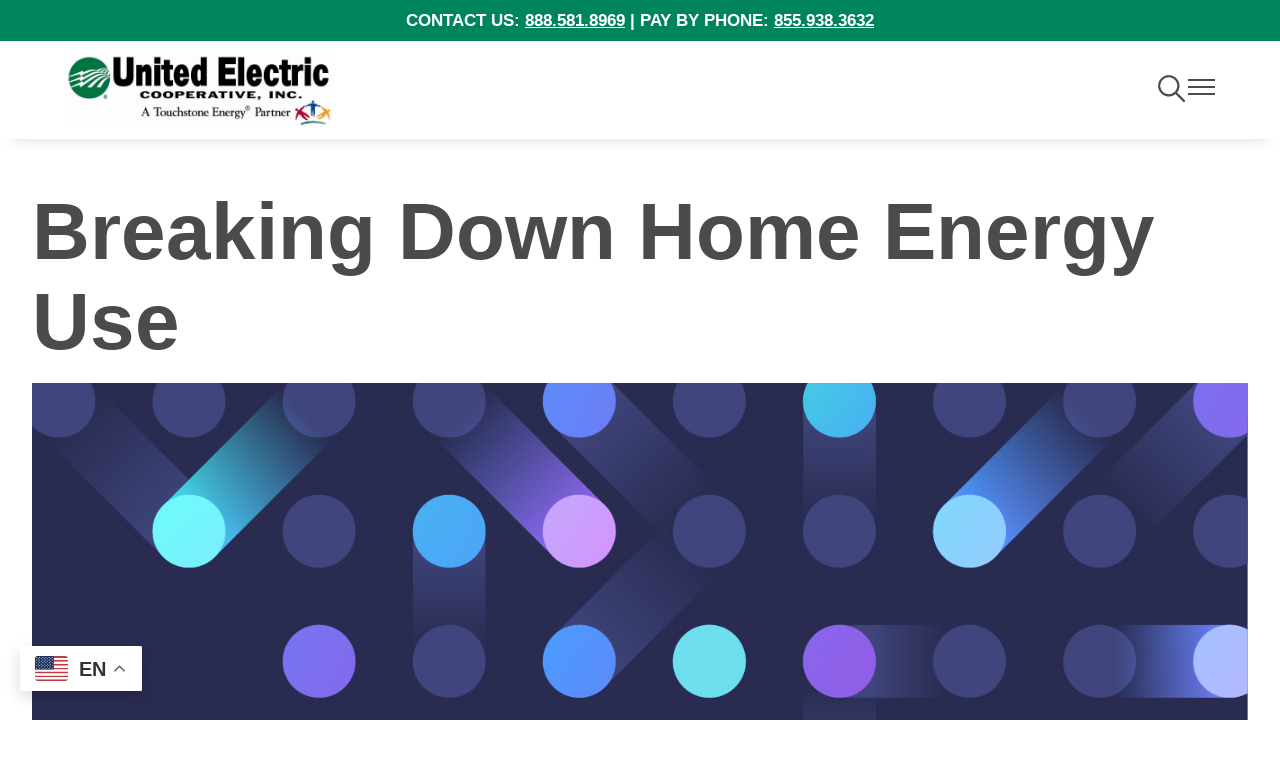

--- FILE ---
content_type: text/html; charset=UTF-8
request_url: https://unitedpa.com/breaking-down-home-energy-use
body_size: 15763
content:
<!DOCTYPE html>
<html lang="en" dir="ltr" prefix="og: https://ogp.me/ns#">
  <head>
    <meta charset="utf-8" />
<meta name="description" content="" />
<link rel="canonical" href="https://unitedpa.com/breaking-down-home-energy-use" />
<meta name="generator" content="SHiNE CMS (www.shine.coop)" />
<meta property="og:site_name" content="United Electric Cooperative, Inc" />
<meta property="og:type" content="Questline Engage" />
<meta property="og:url" content="https://unitedpa.com/breaking-down-home-energy-use" />
<meta property="og:title" content="Breaking Down Home Energy Use" />
<meta property="og:description" content="" />
<meta name="twitter:card" content="summary_large_image" />
<meta name="twitter:title" content="Breaking Down Home Energy Use" />
<meta name="twitter:description" content="" />
<meta name="MobileOptimized" content="width" />
<meta name="HandheldFriendly" content="true" />
<meta name="viewport" content="width=device-width, initial-scale=1.0" />
<script>var ct_check_js_val = '0a4430cfed8164e48d2a195970711498';var drupal_ac_antibot_cookie_value = '14fc59f36f3ad4e32d2b35863f9f4bd9dbf768bf0badd5f49fa37d0be9d5f6cb';var ct_use_cookies = 1;var ct_use_alt_cookies = 1;var ct_capture_buffer = 0;</script>
<link rel="alternate" hreflang="en" href="https://unitedpa.com/breaking-down-home-energy-use" />
<link rel="icon" href="/sites/default/files/fav-icon.png" type="image/png" />
<script>window.a2a_config=window.a2a_config||{};a2a_config.callbacks=[];a2a_config.overlays=[];a2a_config.templates={};</script>

    <title>Breaking Down Home Energy Use | United Electric Cooperative, Inc</title>
    <style>
      :root {--tme-color-primary-1: #056938;--tme-color-primary-2: ;--tme-color-primary-3: ;--tme-color-secondary-1: #00845b;--tme-color-secondary-2: ;--tme-color-secondary-3: ;}
    </style>
    <link rel="stylesheet" media="all" href="/sites/default/files/css/css_EkWhevUv4V72N-oxys6K_Fw6IEU7jDMVZeq_H0ogfqY.css?delta=0&amp;language=en&amp;theme=touchstone_me&amp;include=[base64]" />
<link rel="stylesheet" media="all" href="https://fonts.googleapis.com/icon?family=Material+Icons" />
<link rel="stylesheet" media="all" href="//fonts.googleapis.com/css2?family=Raleway:ital,wght@0,100..900;1,100..900&amp;display=swap" />
<link rel="stylesheet" media="all" href="//use.typekit.net/ljy8zyq.css" />
<link rel="stylesheet" media="all" href="/sites/default/files/css/css_GqbmdyHlQcc_YjgHRAYT4WkIpi1Q4zDZpRqruns8et4.css?delta=4&amp;language=en&amp;theme=touchstone_me&amp;include=[base64]" />
<link rel="stylesheet" media="all" href="/color-overrides.css?t86w89" />
<link rel="stylesheet" media="all" href="/sites/default/files/css/css_6SORGS7bApsVhyGlBkUz7PHwsWxgc6en8OIc2Od7Xks.css?delta=6&amp;language=en&amp;theme=touchstone_me&amp;include=[base64]" />
<link rel="stylesheet" media="all" href="/sites/default/files/css/css_BV72-q_1D_nlfxY79g3TSQxuVdSe5EZwg_n4c1cCyug.css?delta=7&amp;language=en&amp;theme=touchstone_me&amp;include=[base64]" />

    <script type="application/json" data-drupal-selector="drupal-settings-json">{"path":{"baseUrl":"\/","pathPrefix":"","currentPath":"node\/105","currentPathIsAdmin":false,"isFront":false,"currentLanguage":"en"},"pluralDelimiter":"\u0003","suppressDeprecationErrors":true,"gtag":{"tagId":"G-PH6S5XMD2L","consentMode":false,"otherIds":[],"events":[],"additionalConfigInfo":[]},"ajaxPageState":{"libraries":"[base64]","theme":"touchstone_me","theme_token":null},"ajaxTrustedUrl":{"\/search\/node":true},"back_to_top":{"back_to_top_button_trigger":100,"back_to_top_speed":1200,"back_to_top_prevent_on_mobile":false,"back_to_top_prevent_in_admin":false,"back_to_top_button_type":"image","back_to_top_button_text":"Back to top"},"accessibe_widget":{"widget":{"leadColor":"#0084ab","language":"en","position":"right","statementLink":"","footerHtml":"\u003Cdiv\u003E\u003Ca href=\u0022https:\/\/www.shine.coop\u0022 rel=\u0022 noopener\u0022 target=\u0022_blank\u0022\u003EPowered by SHiNE \u0026amp; Touchstone Energy\u00ae Cooperative\u003C\/a\u003E\u003C\/div\u003E","triggerColor":"#0084ab","hideTrigger":false,"triggerSize":"medium","triggerRadius":"50%","triggerPositionX":"right","triggerOffsetX":20,"triggerPositionY":"center","triggerOffsetY":20,"triggerIcon":"people","hideMobile":false,"mobile":{"triggerSize":"medium","triggerRadius":"50%","triggerPositionX":"right","triggerOffsetX":10,"triggerPositionY":"center","triggerOffsetY":0},"disableBgProcess":false},"debug":false},"data":{"extlink":{"extTarget":true,"extTargetNoOverride":false,"extNofollow":false,"extNoreferrer":true,"extFollowNoOverride":false,"extClass":"ext","extLabel":"(link is external)","extImgClass":false,"extSubdomains":true,"extExclude":"","extInclude":"(.*?\\.pdf|.*?\\.doc)","extCssExclude":"","extCssExplicit":"","extAlert":false,"extAlertText":"This link will take you to an external web site. We are not responsible for their content.","mailtoClass":"mailto","mailtoLabel":"(link sends email)","extUseFontAwesome":false,"extIconPlacement":"append","extFaLinkClasses":"fa fa-external-link","extFaMailtoClasses":"fa fa-envelope-o","whitelistedDomains":[]}},"mercuryEditor":{"rolloverPaddingBlock":"10"},"user":{"uid":0,"permissionsHash":"f95edb5d6117134b28576822c846299f8d45ba68f05768390e23d5db132e2134"}}</script>
<script src="/sites/default/files/js/js_3GY6IDPc-YszsramjGXgcP3elg0CsXuReuGJN8yFyA4.js?scope=header&amp;delta=0&amp;language=en&amp;theme=touchstone_me&amp;include=[base64]"></script>
<script src="/modules/contrib/google_tag/js/gtag.js?t86w89"></script>

  </head>
  <body class="fontyourface path-node page-node-type-questline-engage t-teme-temp2">
    <a id="top"></a>

    <a href="#main-content" class="visually-hidden focusable skip-link">
      Skip to main content
    </a>
    
      <div class="dialog-off-canvas-main-canvas" data-off-canvas-main-canvas>
    <div class='layout-container'>
  


	<div  class="region region__name--alert">
					<div data-drupal-messages-fallback class="hidden"></div>

			</div>

  


	<div  class="region region__name--utility">
					<div id="block-touchstone-me-gtranslate">
	
		
			
<div class="gtranslate_wrapper"></div><script>window.gtranslateSettings = {"switcher_horizontal_position":"left","switcher_vertical_position":"bottom","horizontal_position":"inline","vertical_position":"inline","float_switcher_open_direction":"top","switcher_open_direction":"bottom","default_language":"en","native_language_names":1,"detect_browser_language":0,"add_new_line":1,"select_language_label":"Select Language","flag_size":32,"flag_style":"2d","globe_size":60,"alt_flags":{"en":"usa"},"wrapper_selector":".gtranslate_wrapper","url_structure":"none","custom_domains":null,"languages":["en","fr","de","it","es"],"custom_css":""};</script><script>(function(){var js = document.createElement('script');js.setAttribute('src', 'https://cdn.gtranslate.net/widgets/latest/float.js');js.setAttribute('data-gt-orig-url', '/breaking-down-home-energy-use');js.setAttribute('data-gt-orig-domain', 'unitedpa.com');document.body.appendChild(js);})();</script>
	</div>

<div id="block-touchstone-me-headercontent">
	
		
			
      <div class="field field--name-field-content field--type-entity-reference-revisions field--label-hidden field__items">
              <div class="field__item">  <div class="paragraph paragraph--type--section paragraph--view-mode--default">
          
	
	<div class="u-bgc--secondary-1 u-pr-20 u-pb-10 u-pl-20 color-mode--light option-plugin-background-63c7ec l-layout l-layout--layout-onecolumn" style="--columns-background-color: var(--tme-color-secondary-1)">
		<div class="l-layout__inner">
			
			<div class="l-layout__main l-layout--layout-onecolumn">
									
													<div  class="u-bgc--none u-pt-10 u-ca-center l-stack--none color-mode--light option-plugin-background-8d4d06 l-layout__region l-layout__primary">
								  <div class="paragraph paragraph--type--text paragraph--view-mode--default">
          
            <div class="text-content field field--name-field-body field--type-text-long field--label-hidden field__item"><p class="text-align-center white-sm"><strong>CONTACT US: </strong><a href="tel: 888.581.8969"><strong>888.581.8969</strong></a><strong> | PAY BY PHONE: </strong><a href="tel:+18559383632"><strong>855.938.3632</strong></a></p></div>
      
      </div>

							</div>
						
						
						
																		</div>

					</div>
	</div>

      </div>
</div>
          </div>
  
	</div>


			</div>


  

<div  data-component-id="touchstone_me:site-header" class="c-site-header c-site-header--standard">
  <header class="c-site-header__masthead">
    <div class="c-site-header__inner">
      <div class="c-site-header__branding">
        


	<div  class="site-branding region region__name--branding">
			            <a
  href="/"
  title="Home"
  rel="home"  id="block-touchstone-me-site-branding" data-component-id="touchstone_me:site-logo" class="c-site-logo"
>
  <img src="/sites/default/files/united_tse_coop.jpeg" class="c-site-logo__image" alt="Home"/>
</a>



  
	</div>

      </div>

              <div class="c-site-header__standard-navigation">
          


	<div  class="site-navigation region region__name--navigation-standard">
		  <div class="site-header__navigation" id="navigationControl">
    


<nav
   id="block-touchstone-me-main-menu-standard" class="site-header__menu-main"
  role='navigation'
      aria-label="Main Navigation - Standard"
  >
  
      
<div class="c-menu--navigation">
                <ul  data-region="navigation_standard" class="menu menu--main" data-component-id="touchstone_me:menu--navigation" data-depth="0">
                  <li  class="menu__item menu__item--expanded">
            
            <button class="menu__link" data-plugin-id="menu_link_content:ca5a5103-7802-42c7-802f-d0648e11807c" type="button">              
                              <span class="text">About UEC</span>
              
                              	<span class="icon icon--chevron-down" aria-hidden='true' focusable='false'><svg xmlns="http://www.w3.org/2000/svg" width="11.826" height="6.762" viewBox="0 0 11.826 6.762">
  <path id="Icon_ionic-ios-arrow-down" data-name="Icon ionic-ios-arrow-down" d="M12.1,15.97l4.472-4.475a.842.842,0,0,1,1.194,0,.852.852,0,0,1,0,1.2L12.7,17.762a.844.844,0,0,1-1.165.025L6.434,12.7a.845.845,0,1,1,1.194-1.2Z" transform="translate(-6.188 -11.246)" fill="#4b4b4b"/>
</svg>
</span>

                          </button>

                                        <ul  data-region="navigation_standard" class="menu menu--main" data-component-id="touchstone_me:menu--navigation" data-depth="1">
                  <li  class="menu__item menu__item--expanded">
            
            <a href="/about-uec" class="menu__link" data-plugin-id="menu_link_content:849594d5-f6ef-4ab7-b23e-da33a438195a" data-drupal-link-system-path="node/38">              
                              <span class="text">About UEC</span>
              
                          </a>

                                        <ul  data-region="navigation_standard" class="menu menu--main" data-component-id="touchstone_me:menu--navigation" data-depth="2">
                  <li  class="menu__item">
            
            <a href="/contact-us" class="menu__link" data-plugin-id="menu_link_content:87b235be-d906-4908-a447-e59510927285" data-drupal-link-system-path="node/70">              
                              <span class="text">Contact Us</span>
              
                          </a>

                      </li>
                  <li  class="menu__item">
            
            <a href="/board-directors" class="menu__link" data-plugin-id="menu_link_content:b18b661b-3570-4303-b476-4c387103ad79" data-drupal-link-system-path="node/67">              
                              <span class="text">Board of Directors</span>
              
                          </a>

                      </li>
                  <li  class="menu__item">
            
            <a href="/districts" class="menu__link" data-plugin-id="menu_link_content:c6eefc87-75e0-4664-b0a5-5adab3a4f73b" data-drupal-link-system-path="node/71">              
                              <span class="text">Districts</span>
              
                          </a>

                      </li>
                  <li  class="menu__item">
            
            <a href="/elections" class="menu__link" data-plugin-id="menu_link_content:1c2570d7-2b66-480f-9aaa-b5349484530d" data-drupal-link-system-path="node/57">              
                              <span class="text">Elections</span>
              
                          </a>

                      </li>
                  <li  class="menu__item">
            
            <a href="/annual-meeting" class="menu__link" data-plugin-id="menu_link_content:e6167f2c-efec-497c-995b-edd184c7aa29" data-drupal-link-system-path="node/66">              
                              <span class="text">Annual Meeting</span>
              
                          </a>

                      </li>
                  <li  class="menu__item">
            
            <a href="/employment-opportunities" class="menu__link" data-plugin-id="menu_link_content:d0ecaf14-1a55-45fd-be0e-59fc98919ed5" data-drupal-link-system-path="node/56">              
                              <span class="text">Employment Opportunities</span>
              
                          </a>

                      </li>
                  <li  class="menu__item">
            
            <a href="/cooperative-community" class="menu__link" data-plugin-id="menu_link_content:52271d76-02b5-43a1-98f0-52b42411bfbd" data-drupal-link-system-path="node/65">              
                              <span class="text">Cooperative in the Community</span>
              
                          </a>

                      </li>
                  <li  class="menu__item">
            
            <a href="/high-voltage-demonstration" class="menu__link" data-plugin-id="menu_link_content:35d40af8-9638-4154-b40a-afaef0b9a5fb" data-drupal-link-system-path="node/64">              
                              <span class="text">High Voltage Demonstration</span>
              
                          </a>

                      </li>
                  <li  class="menu__item">
            
            <a href="/cooperative-principles" class="menu__link" data-plugin-id="menu_link_content:1b9b0fd0-1e5d-4449-ac8c-35305dd4cf87" data-drupal-link-system-path="node/31">              
                              <span class="text">Cooperative Principles</span>
              
                          </a>

                      </li>
                  <li  class="menu__item">
            
            <a href="/touchstone-energy-cooperatives" class="menu__link" data-plugin-id="menu_link_content:95641f56-9fa3-404f-9fa3-2244f503bb12" data-drupal-link-system-path="node/37">              
                              <span class="text">Touchstone Energy Cooperatives</span>
              
                          </a>

                      </li>
              </ul>
      
                      </li>
              </ul>
      
                      </li>
                  <li  class="menu__item menu__item--expanded">
            
            <button class="menu__link" data-plugin-id="menu_link_content:af4ff362-7c70-40ac-9642-243e6a71e0fb" type="button">              
                              <span class="text">Billing &amp; Payment</span>
              
                              	<span class="icon icon--chevron-down" aria-hidden='true' focusable='false'><svg xmlns="http://www.w3.org/2000/svg" width="11.826" height="6.762" viewBox="0 0 11.826 6.762">
  <path id="Icon_ionic-ios-arrow-down" data-name="Icon ionic-ios-arrow-down" d="M12.1,15.97l4.472-4.475a.842.842,0,0,1,1.194,0,.852.852,0,0,1,0,1.2L12.7,17.762a.844.844,0,0,1-1.165.025L6.434,12.7a.845.845,0,1,1,1.194-1.2Z" transform="translate(-6.188 -11.246)" fill="#4b4b4b"/>
</svg>
</span>

                          </button>

                                        <ul  data-region="navigation_standard" class="menu menu--main" data-component-id="touchstone_me:menu--navigation" data-depth="1">
                  <li  class="menu__item menu__item--expanded">
            
            <a href="/billing-payment" class="menu__link" data-plugin-id="menu_link_content:dafd547b-a71b-4d59-8fc3-4e6e7eafaa91" data-drupal-link-system-path="node/54">              
                              <span class="text">Billing &amp; Payment</span>
              
                          </a>

                                        <ul  data-region="navigation_standard" class="menu menu--main" data-component-id="touchstone_me:menu--navigation" data-depth="2">
                  <li  class="menu__item">
            
            <a href="/capital-credits" class="menu__link" data-plugin-id="menu_link_content:ae8c297a-316c-47c0-a852-52b5aedfb27e" data-drupal-link-system-path="node/68">              
                              <span class="text">Capital Credits</span>
              
                          </a>

                      </li>
                  <li  class="menu__item">
            
            <a href="/smarthub" class="menu__link" data-plugin-id="menu_link_content:af4e4aac-6e8a-4f38-ae98-63dbf2ad04f1" data-drupal-link-system-path="node/77">              
                              <span class="text">SmartHub</span>
              
                          </a>

                      </li>
              </ul>
      
                      </li>
              </ul>
      
                      </li>
                  <li  class="menu__item">
            
            <a href="/storm-center" class="menu__link" data-plugin-id="menu_link_content:a13bf287-b947-474b-84bc-456da02900d5" data-drupal-link-system-path="node/59">              
                              <span class="text">Storm Center</span>
              
                          </a>

                      </li>
                  <li  class="menu__item menu__item--expanded">
            
            <button class="menu__link" data-plugin-id="menu_link_content:762348f9-2a8d-469c-8143-1f38766dfc50" type="button">              
                              <span class="text">Services</span>
              
                              	<span class="icon icon--chevron-down" aria-hidden='true' focusable='false'><svg xmlns="http://www.w3.org/2000/svg" width="11.826" height="6.762" viewBox="0 0 11.826 6.762">
  <path id="Icon_ionic-ios-arrow-down" data-name="Icon ionic-ios-arrow-down" d="M12.1,15.97l4.472-4.475a.842.842,0,0,1,1.194,0,.852.852,0,0,1,0,1.2L12.7,17.762a.844.844,0,0,1-1.165.025L6.434,12.7a.845.845,0,1,1,1.194-1.2Z" transform="translate(-6.188 -11.246)" fill="#4b4b4b"/>
</svg>
</span>

                          </button>

                                        <ul  data-region="navigation_standard" class="menu menu--main" data-component-id="touchstone_me:menu--navigation" data-depth="1">
                  <li  class="menu__item">
            
            <a href="/alternative-energy-sources" class="menu__link" data-plugin-id="menu_link_content:43058f29-188a-4042-8e2b-596bd1307f84" data-drupal-link-system-path="node/41">              
                              <span class="text">Alternative Energy Sources</span>
              
                          </a>

                      </li>
                  <li  class="menu__item">
            
            <a href="/heat-pumps" class="menu__link" data-plugin-id="menu_link_content:4df66599-75b3-4e9e-ac14-5b5a9a8ccd10" data-drupal-link-system-path="node/49">              
                              <span class="text">Heat Pumps</span>
              
                          </a>

                      </li>
                  <li  class="menu__item">
            
            <a href="/home-comfort-rate" class="menu__link" data-plugin-id="menu_link_content:a3f47629-bf71-44a0-a14a-383e150d94a1" data-drupal-link-system-path="node/48">              
                              <span class="text">Home Comfort Rate</span>
              
                          </a>

                      </li>
                  <li  class="menu__item">
            
            <a href="/home-energy-audits" class="menu__link" data-plugin-id="menu_link_content:268bf782-1631-405e-877b-12155311aed1" data-drupal-link-system-path="node/52">              
                              <span class="text">Home Energy Audits</span>
              
                          </a>

                      </li>
                  <li  class="menu__item">
            
            <a href="/members-united" class="menu__link" data-plugin-id="menu_link_content:bcff31f9-69ad-497b-beeb-2a974f7867db" data-drupal-link-system-path="node/58">              
                              <span class="text">Members United</span>
              
                          </a>

                      </li>
                  <li  class="menu__item">
            
            <a href="/load-management" class="menu__link" data-plugin-id="menu_link_content:d308e432-4d67-4a62-baac-30df1a3f23b7" data-drupal-link-system-path="node/47">              
                              <span class="text">Load Management</span>
              
                          </a>

                      </li>
                  <li  class="menu__item">
            
            <a href="/security-lighting" class="menu__link" data-plugin-id="menu_link_content:8a57fb88-d811-484f-af0f-848c68b22403" data-drupal-link-system-path="node/51">              
                              <span class="text">Security Lighting</span>
              
                          </a>

                      </li>
                  <li  class="menu__item">
            
            <a href="/meter-pole" class="menu__link" data-plugin-id="menu_link_content:89dc9806-dcfa-444d-b15c-ab128d46bc86" data-drupal-link-system-path="node/62">              
                              <span class="text">Meter Pole</span>
              
                          </a>

                      </li>
                  <li  class="menu__item">
            
            <a href="/service-fees" class="menu__link" data-plugin-id="menu_link_content:c3de6969-aa57-4711-a224-9c0e8c9a9280" data-drupal-link-system-path="node/63">              
                              <span class="text">Service Fees</span>
              
                          </a>

                      </li>
                  <li  class="menu__item">
            
            <a href="/surgetamer" class="menu__link" data-plugin-id="menu_link_content:161102f0-4183-4a33-8463-055cd19d9e4c" data-drupal-link-system-path="node/46">              
                              <span class="text">SurgeTamer</span>
              
                          </a>

                      </li>
                  <li  class="menu__item">
            
            <a href="/transfer-switches" class="menu__link" data-plugin-id="menu_link_content:1cd96e67-7386-4782-91ce-e8d7d3e081a4" data-drupal-link-system-path="node/45">              
                              <span class="text">Transfer Switches</span>
              
                          </a>

                      </li>
                  <li  class="menu__item">
            
            <a href="/water-heater-program" class="menu__link" data-plugin-id="menu_link_content:e7e891cd-0981-48a5-9ddd-be9d70fc1793" data-drupal-link-system-path="node/44">              
                              <span class="text">Water Heater Program</span>
              
                          </a>

                      </li>
                  <li  class="menu__item">
            
            <a href="/co-op-connections-savings" class="menu__link" data-plugin-id="menu_link_content:ea5825fb-3eb4-448d-8f7b-a0d6452d1baf" data-drupal-link-system-path="node/60">              
                              <span class="text">Co-op Connections Savings</span>
              
                          </a>

                      </li>
                  <li  class="menu__item">
            
            <a href="/cooperative-member-services" class="menu__link" data-plugin-id="menu_link_content:5e93e00d-f666-4e5d-882e-6a725866e44d" data-drupal-link-system-path="node/80">              
                              <span class="text">Cooperative Member Services</span>
              
                          </a>

                      </li>
              </ul>
      
                      </li>
                  <li  class="menu__item menu__item--expanded">
            
            <button class="menu__link" data-plugin-id="menu_link_content:514184b4-d164-4709-bc33-c8132cc4fd32" type="button">              
                              <span class="text">Energy Solutions Center</span>
              
                              	<span class="icon icon--chevron-down" aria-hidden='true' focusable='false'><svg xmlns="http://www.w3.org/2000/svg" width="11.826" height="6.762" viewBox="0 0 11.826 6.762">
  <path id="Icon_ionic-ios-arrow-down" data-name="Icon ionic-ios-arrow-down" d="M12.1,15.97l4.472-4.475a.842.842,0,0,1,1.194,0,.852.852,0,0,1,0,1.2L12.7,17.762a.844.844,0,0,1-1.165.025L6.434,12.7a.845.845,0,1,1,1.194-1.2Z" transform="translate(-6.188 -11.246)" fill="#4b4b4b"/>
</svg>
</span>

                          </button>

                                        <ul  data-region="navigation_standard" class="menu menu--main" data-component-id="touchstone_me:menu--navigation" data-depth="1">
                  <li  class="menu__item menu__item--expanded">
            
            <a href="/energy-solutions-center" class="menu__link" data-plugin-id="menu_link_content:5aa4bde4-c2a7-40a5-824f-66ab134f16b2" data-drupal-link-system-path="node/61">              
                              <span class="text">Energy Solutions Center</span>
              
                          </a>

                                        <ul  data-region="navigation_standard" class="menu menu--main" data-component-id="touchstone_me:menu--navigation" data-depth="2">
                  <li  class="menu__item">
            
            <a href="/touchstone-energy-savings" class="menu__link" data-plugin-id="menu_link_content:25969dd8-d756-4853-bdce-e6293418ec53" data-drupal-link-system-path="node/69">              
                              <span class="text">Touchstone Energy Savings</span>
              
                          </a>

                      </li>
              </ul>
      
                      </li>
                  <li  class="menu__item">
            
            <a href="/safety" class="menu__link" data-plugin-id="menu_link_content:17d099cd-5e33-49d7-b97b-a205ad3cfb96" data-drupal-link-system-path="node/79">              
                              <span class="text">Safety</span>
              
                          </a>

                      </li>
              </ul>
      
                      </li>
                  <li  class="menu__item">
            
            <a href="/news-updates" class="menu__link" data-plugin-id="menu_link_content:56521660-66db-44bc-8ed9-ba04484eea67" data-drupal-link-system-path="node/74">              
                              <span class="text">News &amp; Resources</span>
              
                          </a>

                      </li>
              </ul>
      
  </div>


  </nav>

  </div>
	</div>

        </div>
      
      <div class="c-site-header__controls">
                  <button
            class="c-site-header__toggle c-site-header__toggle-search"
            aria-expanded="false"
            aria-controls="site-header-search"
          >
            <span class="text visually-hidden">Toggle Navigation</span>
            	<span class="icon icon--tme-search" aria-hidden='true' focusable='false'><svg xmlns="http://www.w3.org/2000/svg" width="27" height="27.007" viewBox="0 0 27 27.007">
  <path id="Icon_ionic-ios-search" data-name="Icon ionic-ios-search" d="M31.184,29.545l-7.509-7.58a10.7,10.7,0,1,0-1.624,1.645l7.46,7.53a1.156,1.156,0,0,0,1.631.042A1.163,1.163,0,0,0,31.184,29.545ZM15.265,23.7a8.45,8.45,0,1,1,5.977-2.475A8.4,8.4,0,0,1,15.265,23.7Z" transform="translate(-4.5 -4.493)" fill="#4b4b4b"/>
</svg>
</span>

            	<span class="icon icon--tme-close" aria-hidden='true' focusable='false'><svg xmlns="http://www.w3.org/2000/svg" width="20.506" height="20.506" viewBox="0 0 20.506 20.506">
  <g id="Group_9" data-name="Group 9" transform="translate(-3.247 4.253)">
    <line id="Line_3" data-name="Line 3" x2="27" transform="translate(3.954 -3.546) rotate(45)" fill="none" stroke="#4b4b4b" stroke-width="2"/>
    <line id="Line_4" data-name="Line 4" x2="27" transform="translate(3.954 15.546) rotate(-45)" fill="none" stroke="#4b4b4b" stroke-width="2"/>
  </g>
</svg>
</span>

          </button>
        
                  <button
            class="c-site-header__toggle c-site-header__toggle-nav"
            aria-expanded="false"
            aria-controls="site-header-nav"
          >
            <span class="text visually-hidden">Toggle Navigation</span>
            <span class="icons">
              	<span class="icon icon--tme-menu" aria-hidden='true' focusable='false'><svg xmlns="http://www.w3.org/2000/svg" width="27" height="16" viewBox="0 0 27 16">
  <g id="Group_9" data-name="Group 9" transform="translate(0 1)">
    <line id="Line_3" data-name="Line 3" x2="27" fill="none" stroke="#4b4b4b" stroke-width="2"/>
    <line id="Line_4" data-name="Line 4" x2="27" transform="translate(0 7)" fill="none" stroke="#4b4b4b" stroke-width="2"/>
    <line id="Line_5" data-name="Line 5" x2="27" transform="translate(0 14)" fill="none" stroke="#4b4b4b" stroke-width="2"/>
  </g>
</svg>
</span>

              	<span class="icon icon--tme-close" aria-hidden='true' focusable='false'><svg xmlns="http://www.w3.org/2000/svg" width="20.506" height="20.506" viewBox="0 0 20.506 20.506">
  <g id="Group_9" data-name="Group 9" transform="translate(-3.247 4.253)">
    <line id="Line_3" data-name="Line 3" x2="27" transform="translate(3.954 -3.546) rotate(45)" fill="none" stroke="#4b4b4b" stroke-width="2"/>
    <line id="Line_4" data-name="Line 4" x2="27" transform="translate(3.954 15.546) rotate(-45)" fill="none" stroke="#4b4b4b" stroke-width="2"/>
  </g>
</svg>
</span>

            </span>
          </button>
              </div>
    </div>
  </header>

      <section
      id="site-header-nav"
      class="c-site-header__navigation mega"
      aria-hidden="true"
    >
      <div class="c-site-header__inner">
        


	<div  class="region region__name--navigation-mega">
					


<nav
   id="block-touchstone-me-main-menu-mega" class="site-header__menu-main"
  role='navigation'
      aria-label="Main Menu - Mega"
  >
  
      
<div class="c-mega-menu">
                <ul  data-region="navigation_mega" class="menu menu--main" data-component-id="touchstone_me:mega-menu" data-depth="0">
                  <li  class="menu__item menu__item--expanded">
            
            <button class="menu__link" data-plugin-id="menu_link_content:ca5a5103-7802-42c7-802f-d0648e11807c" type="button">              
                              <span class="text">About UEC</span>
              
                              	<span class="icon icon--chevron-down" aria-hidden='true' focusable='false'><svg xmlns="http://www.w3.org/2000/svg" width="11.826" height="6.762" viewBox="0 0 11.826 6.762">
  <path id="Icon_ionic-ios-arrow-down" data-name="Icon ionic-ios-arrow-down" d="M12.1,15.97l4.472-4.475a.842.842,0,0,1,1.194,0,.852.852,0,0,1,0,1.2L12.7,17.762a.844.844,0,0,1-1.165.025L6.434,12.7a.845.845,0,1,1,1.194-1.2Z" transform="translate(-6.188 -11.246)" fill="#4b4b4b"/>
</svg>
</span>

                          </button>

                                        <ul  data-region="navigation_mega" class="menu menu--main" data-component-id="touchstone_me:mega-menu" data-depth="1">
                  <li  class="menu__item menu__item--expanded">
            
            <a href="/about-uec" class="menu__link" data-plugin-id="menu_link_content:849594d5-f6ef-4ab7-b23e-da33a438195a" data-drupal-link-system-path="node/38">              
                              <span class="text">About UEC</span>
              
                          </a>

                                        <ul  data-region="navigation_mega" class="menu menu--main" data-component-id="touchstone_me:mega-menu" data-depth="2">
                  <li  class="menu__item">
            
            <a href="/contact-us" class="menu__link" data-plugin-id="menu_link_content:87b235be-d906-4908-a447-e59510927285" data-drupal-link-system-path="node/70">              
                              <span class="text">Contact Us</span>
              
                          </a>

                      </li>
                  <li  class="menu__item">
            
            <a href="/board-directors" class="menu__link" data-plugin-id="menu_link_content:b18b661b-3570-4303-b476-4c387103ad79" data-drupal-link-system-path="node/67">              
                              <span class="text">Board of Directors</span>
              
                          </a>

                      </li>
                  <li  class="menu__item">
            
            <a href="/districts" class="menu__link" data-plugin-id="menu_link_content:c6eefc87-75e0-4664-b0a5-5adab3a4f73b" data-drupal-link-system-path="node/71">              
                              <span class="text">Districts</span>
              
                          </a>

                      </li>
                  <li  class="menu__item">
            
            <a href="/elections" class="menu__link" data-plugin-id="menu_link_content:1c2570d7-2b66-480f-9aaa-b5349484530d" data-drupal-link-system-path="node/57">              
                              <span class="text">Elections</span>
              
                          </a>

                      </li>
                  <li  class="menu__item">
            
            <a href="/annual-meeting" class="menu__link" data-plugin-id="menu_link_content:e6167f2c-efec-497c-995b-edd184c7aa29" data-drupal-link-system-path="node/66">              
                              <span class="text">Annual Meeting</span>
              
                          </a>

                      </li>
                  <li  class="menu__item">
            
            <a href="/employment-opportunities" class="menu__link" data-plugin-id="menu_link_content:d0ecaf14-1a55-45fd-be0e-59fc98919ed5" data-drupal-link-system-path="node/56">              
                              <span class="text">Employment Opportunities</span>
              
                          </a>

                      </li>
                  <li  class="menu__item">
            
            <a href="/cooperative-community" class="menu__link" data-plugin-id="menu_link_content:52271d76-02b5-43a1-98f0-52b42411bfbd" data-drupal-link-system-path="node/65">              
                              <span class="text">Cooperative in the Community</span>
              
                          </a>

                      </li>
                  <li  class="menu__item">
            
            <a href="/high-voltage-demonstration" class="menu__link" data-plugin-id="menu_link_content:35d40af8-9638-4154-b40a-afaef0b9a5fb" data-drupal-link-system-path="node/64">              
                              <span class="text">High Voltage Demonstration</span>
              
                          </a>

                      </li>
                  <li  class="menu__item">
            
            <a href="/cooperative-principles" class="menu__link" data-plugin-id="menu_link_content:1b9b0fd0-1e5d-4449-ac8c-35305dd4cf87" data-drupal-link-system-path="node/31">              
                              <span class="text">Cooperative Principles</span>
              
                          </a>

                      </li>
                  <li  class="menu__item">
            
            <a href="/touchstone-energy-cooperatives" class="menu__link" data-plugin-id="menu_link_content:95641f56-9fa3-404f-9fa3-2244f503bb12" data-drupal-link-system-path="node/37">              
                              <span class="text">Touchstone Energy Cooperatives</span>
              
                          </a>

                      </li>
              </ul>
      
                      </li>
              </ul>
      
                      </li>
                  <li  class="menu__item menu__item--expanded">
            
            <button class="menu__link" data-plugin-id="menu_link_content:af4ff362-7c70-40ac-9642-243e6a71e0fb" type="button">              
                              <span class="text">Billing &amp; Payment</span>
              
                              	<span class="icon icon--chevron-down" aria-hidden='true' focusable='false'><svg xmlns="http://www.w3.org/2000/svg" width="11.826" height="6.762" viewBox="0 0 11.826 6.762">
  <path id="Icon_ionic-ios-arrow-down" data-name="Icon ionic-ios-arrow-down" d="M12.1,15.97l4.472-4.475a.842.842,0,0,1,1.194,0,.852.852,0,0,1,0,1.2L12.7,17.762a.844.844,0,0,1-1.165.025L6.434,12.7a.845.845,0,1,1,1.194-1.2Z" transform="translate(-6.188 -11.246)" fill="#4b4b4b"/>
</svg>
</span>

                          </button>

                                        <ul  data-region="navigation_mega" class="menu menu--main" data-component-id="touchstone_me:mega-menu" data-depth="1">
                  <li  class="menu__item menu__item--expanded">
            
            <a href="/billing-payment" class="menu__link" data-plugin-id="menu_link_content:dafd547b-a71b-4d59-8fc3-4e6e7eafaa91" data-drupal-link-system-path="node/54">              
                              <span class="text">Billing &amp; Payment</span>
              
                          </a>

                                        <ul  data-region="navigation_mega" class="menu menu--main" data-component-id="touchstone_me:mega-menu" data-depth="2">
                  <li  class="menu__item">
            
            <a href="/capital-credits" class="menu__link" data-plugin-id="menu_link_content:ae8c297a-316c-47c0-a852-52b5aedfb27e" data-drupal-link-system-path="node/68">              
                              <span class="text">Capital Credits</span>
              
                          </a>

                      </li>
                  <li  class="menu__item">
            
            <a href="/smarthub" class="menu__link" data-plugin-id="menu_link_content:af4e4aac-6e8a-4f38-ae98-63dbf2ad04f1" data-drupal-link-system-path="node/77">              
                              <span class="text">SmartHub</span>
              
                          </a>

                      </li>
              </ul>
      
                      </li>
              </ul>
      
                      </li>
                  <li  class="menu__item">
            
            <a href="/storm-center" class="menu__link" data-plugin-id="menu_link_content:a13bf287-b947-474b-84bc-456da02900d5" data-drupal-link-system-path="node/59">              
                              <span class="text">Storm Center</span>
              
                          </a>

                      </li>
                  <li  class="menu__item menu__item--expanded">
            
            <button class="menu__link" data-plugin-id="menu_link_content:762348f9-2a8d-469c-8143-1f38766dfc50" type="button">              
                              <span class="text">Services</span>
              
                              	<span class="icon icon--chevron-down" aria-hidden='true' focusable='false'><svg xmlns="http://www.w3.org/2000/svg" width="11.826" height="6.762" viewBox="0 0 11.826 6.762">
  <path id="Icon_ionic-ios-arrow-down" data-name="Icon ionic-ios-arrow-down" d="M12.1,15.97l4.472-4.475a.842.842,0,0,1,1.194,0,.852.852,0,0,1,0,1.2L12.7,17.762a.844.844,0,0,1-1.165.025L6.434,12.7a.845.845,0,1,1,1.194-1.2Z" transform="translate(-6.188 -11.246)" fill="#4b4b4b"/>
</svg>
</span>

                          </button>

                                        <ul  data-region="navigation_mega" class="menu menu--main" data-component-id="touchstone_me:mega-menu" data-depth="1">
                  <li  class="menu__item">
            
            <a href="/alternative-energy-sources" class="menu__link" data-plugin-id="menu_link_content:43058f29-188a-4042-8e2b-596bd1307f84" data-drupal-link-system-path="node/41">              
                              <span class="text">Alternative Energy Sources</span>
              
                          </a>

                      </li>
                  <li  class="menu__item">
            
            <a href="/heat-pumps" class="menu__link" data-plugin-id="menu_link_content:4df66599-75b3-4e9e-ac14-5b5a9a8ccd10" data-drupal-link-system-path="node/49">              
                              <span class="text">Heat Pumps</span>
              
                          </a>

                      </li>
                  <li  class="menu__item">
            
            <a href="/home-comfort-rate" class="menu__link" data-plugin-id="menu_link_content:a3f47629-bf71-44a0-a14a-383e150d94a1" data-drupal-link-system-path="node/48">              
                              <span class="text">Home Comfort Rate</span>
              
                          </a>

                      </li>
                  <li  class="menu__item">
            
            <a href="/home-energy-audits" class="menu__link" data-plugin-id="menu_link_content:268bf782-1631-405e-877b-12155311aed1" data-drupal-link-system-path="node/52">              
                              <span class="text">Home Energy Audits</span>
              
                          </a>

                      </li>
                  <li  class="menu__item">
            
            <a href="/members-united" class="menu__link" data-plugin-id="menu_link_content:bcff31f9-69ad-497b-beeb-2a974f7867db" data-drupal-link-system-path="node/58">              
                              <span class="text">Members United</span>
              
                          </a>

                      </li>
                  <li  class="menu__item">
            
            <a href="/load-management" class="menu__link" data-plugin-id="menu_link_content:d308e432-4d67-4a62-baac-30df1a3f23b7" data-drupal-link-system-path="node/47">              
                              <span class="text">Load Management</span>
              
                          </a>

                      </li>
                  <li  class="menu__item">
            
            <a href="/security-lighting" class="menu__link" data-plugin-id="menu_link_content:8a57fb88-d811-484f-af0f-848c68b22403" data-drupal-link-system-path="node/51">              
                              <span class="text">Security Lighting</span>
              
                          </a>

                      </li>
                  <li  class="menu__item">
            
            <a href="/meter-pole" class="menu__link" data-plugin-id="menu_link_content:89dc9806-dcfa-444d-b15c-ab128d46bc86" data-drupal-link-system-path="node/62">              
                              <span class="text">Meter Pole</span>
              
                          </a>

                      </li>
                  <li  class="menu__item">
            
            <a href="/service-fees" class="menu__link" data-plugin-id="menu_link_content:c3de6969-aa57-4711-a224-9c0e8c9a9280" data-drupal-link-system-path="node/63">              
                              <span class="text">Service Fees</span>
              
                          </a>

                      </li>
                  <li  class="menu__item">
            
            <a href="/surgetamer" class="menu__link" data-plugin-id="menu_link_content:161102f0-4183-4a33-8463-055cd19d9e4c" data-drupal-link-system-path="node/46">              
                              <span class="text">SurgeTamer</span>
              
                          </a>

                      </li>
                  <li  class="menu__item">
            
            <a href="/transfer-switches" class="menu__link" data-plugin-id="menu_link_content:1cd96e67-7386-4782-91ce-e8d7d3e081a4" data-drupal-link-system-path="node/45">              
                              <span class="text">Transfer Switches</span>
              
                          </a>

                      </li>
                  <li  class="menu__item">
            
            <a href="/water-heater-program" class="menu__link" data-plugin-id="menu_link_content:e7e891cd-0981-48a5-9ddd-be9d70fc1793" data-drupal-link-system-path="node/44">              
                              <span class="text">Water Heater Program</span>
              
                          </a>

                      </li>
                  <li  class="menu__item">
            
            <a href="/co-op-connections-savings" class="menu__link" data-plugin-id="menu_link_content:ea5825fb-3eb4-448d-8f7b-a0d6452d1baf" data-drupal-link-system-path="node/60">              
                              <span class="text">Co-op Connections Savings</span>
              
                          </a>

                      </li>
                  <li  class="menu__item">
            
            <a href="/cooperative-member-services" class="menu__link" data-plugin-id="menu_link_content:5e93e00d-f666-4e5d-882e-6a725866e44d" data-drupal-link-system-path="node/80">              
                              <span class="text">Cooperative Member Services</span>
              
                          </a>

                      </li>
              </ul>
      
                      </li>
                  <li  class="menu__item menu__item--expanded">
            
            <button class="menu__link" data-plugin-id="menu_link_content:514184b4-d164-4709-bc33-c8132cc4fd32" type="button">              
                              <span class="text">Energy Solutions Center</span>
              
                              	<span class="icon icon--chevron-down" aria-hidden='true' focusable='false'><svg xmlns="http://www.w3.org/2000/svg" width="11.826" height="6.762" viewBox="0 0 11.826 6.762">
  <path id="Icon_ionic-ios-arrow-down" data-name="Icon ionic-ios-arrow-down" d="M12.1,15.97l4.472-4.475a.842.842,0,0,1,1.194,0,.852.852,0,0,1,0,1.2L12.7,17.762a.844.844,0,0,1-1.165.025L6.434,12.7a.845.845,0,1,1,1.194-1.2Z" transform="translate(-6.188 -11.246)" fill="#4b4b4b"/>
</svg>
</span>

                          </button>

                                        <ul  data-region="navigation_mega" class="menu menu--main" data-component-id="touchstone_me:mega-menu" data-depth="1">
                  <li  class="menu__item menu__item--expanded">
            
            <a href="/energy-solutions-center" class="menu__link" data-plugin-id="menu_link_content:5aa4bde4-c2a7-40a5-824f-66ab134f16b2" data-drupal-link-system-path="node/61">              
                              <span class="text">Energy Solutions Center</span>
              
                          </a>

                                        <ul  data-region="navigation_mega" class="menu menu--main" data-component-id="touchstone_me:mega-menu" data-depth="2">
                  <li  class="menu__item">
            
            <a href="/touchstone-energy-savings" class="menu__link" data-plugin-id="menu_link_content:25969dd8-d756-4853-bdce-e6293418ec53" data-drupal-link-system-path="node/69">              
                              <span class="text">Touchstone Energy Savings</span>
              
                          </a>

                      </li>
              </ul>
      
                      </li>
                  <li  class="menu__item">
            
            <a href="/safety" class="menu__link" data-plugin-id="menu_link_content:17d099cd-5e33-49d7-b97b-a205ad3cfb96" data-drupal-link-system-path="node/79">              
                              <span class="text">Safety</span>
              
                          </a>

                      </li>
              </ul>
      
                      </li>
                  <li  class="menu__item">
            
            <a href="/news-updates" class="menu__link" data-plugin-id="menu_link_content:56521660-66db-44bc-8ed9-ba04484eea67" data-drupal-link-system-path="node/74">              
                              <span class="text">News &amp; Resources</span>
              
                          </a>

                      </li>
              </ul>
      
  </div>


  </nav>

			</div>

      </div>
    </section>
  
      <section
      id="site-header-search"
      class="c-site-header__navigation search"
      aria-hidden="true"
    >
      <div class="c-site-header__inner">
        


	<div  class="region region__name--search">
					<div  class="search-block-form c-site-search" data-drupal-selector="search-block-form" id="block-tme-search" role="search">
  
    
      
        <form action="/search/node" method="get" id="search-block-form" accept-charset="UTF-8">
  


<div  class="js-form-item form-item js-form-type-search form-type__search js-form-item-keys form-item__keys form-no-label">
      <label for="edit-keys--2" class="form-item__label visually-hidden">Search</label>
  
  
  
  <input title="Enter the terms you wish to search for." class="c-site-search__search form-search form-element form-element--type-search form-element--api-search" data-drupal-selector="edit-keys" type="search" id="edit-keys--2" name="keys" value="" size="15" maxlength="128" />


  
  
  
  </div>
<div data-drupal-selector="edit-actions" class="form-actions js-form-wrapper form-wrapper" id="edit-actions"><input class="c-site-search__submit button js-form-submit form-submit" data-drupal-selector="edit-submit" type="submit" id="edit-submit--3" value="Search" />
</div>

</form>

        </div>

			</div>

      </div>
    </section>
  </div>


      
  
      
  
      <main>
      <a id='main-content' tabindex='-1'></a>
      
              


	<div  class="region region__name--content">
					<div id="block-touchstone-me-content">
	
		
			<article class="article">

	<header class="article__header l-constrained">
		
		<h1  data-component-id="touchstone_me:page-title" class="c-page-title">
	<span>Breaking Down Home Energy Use</span>

</h1>

		
	</header>

	<div class="l--1-col l-constrained">
		<div class="l__primary">
							
            <div class="text-content field field--name-body field--type-text-with-summary field--label-hidden field__item"><p><script type="text/javascript" src="https://www.touchstoneenergy.com/modules/custom/engage_drupal_module/js/jquery-3.3.1.min.js"></script></p><div class="ql-embed">    <script type="text/javascript" src="https://cdn.questline.com/static/scripts/segment.js"></script>    <script type="text/javascript">        var segmentPayload = null;        var timeOnPagePayload = null;        var sessionId = newGuid();        document.addEventListener('DOMContentLoaded', function() {            replaceSiteURL();                    setUpSegmentTracking();segmentInitialize();setupLinkTracking();        });        function replaceSiteURL() {            var url = window.location.toString();            var socialURL = removeParameterFromUrl(url, "subscriberId");            document.querySelectorAll("a[href*='SITE_URL']").forEach( a => {a.href = a.href.replace('SITE_URL', encodeURIComponent(socialURL));                            });         }        function removeParameterFromUrl(url, parameter) {            return url                    .replace(new RegExp('[?&]' + parameter + '=[^&#]*(#.*)?$'), '$1')                    .replace(new RegExp('([?&])' + parameter + '=[^&]*&'), '$1');        }        function setUpSegmentTracking() {    analytics.load("Qf3Pi57JHHPhXX0DsqEN6AsUCNksVnhz");            segmentPayload = {accountId: 82,                brandingId: null,                spaceId: "v92ovjhf1w1y",                articleId: "2bcd83ce09cc432691051d0bef871f98",                articleTitle: "Breaking Down Home Energy Use",                articleSlug: "breaking-down-home-energy-use",                // If article has media, populate with appropriate values, otherwise each should be null                mediaId: "39e3198cbe5b4cb18c2563ac03c68ee3",                mediaType: "infographic",                mediaTitle: "Breaking Down Home Energy Use - Infographic",                mediaSlug: "breaking-down-home-energy-use-infographic",                // If article came from newsletter campaign, populate with appropriate values, otherwise each should be null                newsletterCampaignId: null,                newsletterCampaignSendId: null,newsletterSection: "",                // the URL of the link that was clicked                data: null,                referrer: document.referrer,                sessionId: sessionId            };            // copy the payload, we want separate objs to avoid collisions            timeOnPagePayload = JSON.parse(JSON.stringify(segmentPayload));        }        function newGuid() {            return ([1e7]+-1e3+-4e3+-8e3+-1e11).replace(/[018]/g, c =>               (c ^ crypto.getRandomValues(new Uint8Array(1))[0] & 15 >> c / 4).toString(16)            );        }function videoSegmentInitialize() {// this is separate from segmentPayload to avoid collisions when updating the data field for video progress trackingvideoSegmentPayload = {accountId: 82,                   brandingId: null,                   spaceId: "v92ovjhf1w1y",                   articleId: "2bcd83ce09cc432691051d0bef871f98",                   articleTitle: "Breaking Down Home Energy Use",                   articleSlug: "breaking-down-home-energy-use",                   // If article has media, populate with appropriate values, otherwise each should be null                   mediaId: "39e3198cbe5b4cb18c2563ac03c68ee3",                   mediaType: "infographic",                   mediaTitle: "Breaking Down Home Energy Use - Infographic",                   mediaSlug: "breaking-down-home-energy-use-infographic",                   // If article came from newsletter campaign, populate with appropriate values, otherwise each should be null                   newsletterCampaignId: null,                   newsletterCampaignSendId: null,newsletterSection: "",                   // the % of the video that was watched                   data: null,                   referrer: document.referrer,                   sessionId: sessionId               };video = document.getElementsByTagName('video')[0];video.addEventListener('timeupdate', function () {let currentPercent = Math.floor(video.currentTime / video.duration * 100);if (currentPercent !== 0 && currentPercent !== lastPercent) {videoSegmentPayload.data = currentPercent;analytics.track("", videoSegmentPayload);lastPercent = currentPercent;}}, false);}        function getUrlParameter(name) {            name = name.replace(/[\[]/, '\\[').replace(/[\]]/, '\\]');            var regex = new RegExp('[\\?&]' + name + '=([^&#]*)', 'i');            var results = regex.exec(location.search);            return results === null ? '' : decodeURIComponent(results[1].replace(/\+/g, ' '));        }        function segmentInitialize() {                        var subscriberId = getUrlParameter('subscriberId');            if (subscriberId === '00000000-0000-0000-0000-000000000000' || subscriberId === '') {                analytics.identify();                analytics.page({                    accountId: 82,                    brandingId: null                });            } else {                analytics.identify(subscriberId);                analytics.page({                    accountId: 82,                    brandingId: null,                                    });            }            analytics.track("Article Viewed", segmentPayload);        }            function setupLinkTracking() {document.querySelectorAll("a").forEach( a => {a.addEventListener("click", (e) => {// link tracking behavior does not apply unless it's an http,mailto,tel links, with an exception for the print linkvar eventData = null;var href = a.href;if (href && href.indexOf("#") != 0){eventData = href;} else {// special exception made for the print button that has no hrefvar segMessage = a.getAttribute('data-segment-message');if(segMessage && segMessage.indexOf("Print Clicked") == 0) {eventData = "Print";}}if(eventData != null){segmentPayload.data = eventData;// some links have special event names, all others get the default 'Outbound Link Clicked'var msg = a.getAttribute('data-segment-message');if (!msg) {msg = "API Outbound Link Clicked";}// the social links have special js for popping up a new window, so we don't interfere with thatif (a.classList.contains("ql-social__link") || a.getAttribute("target") == "_blank") {analytics.track(msg, segmentPayload);return true;} else {// all other links we have to block the default behavior then redirect in a callback                                e.preventDefault();analytics.track(msg, segmentPayload, function () {window.location = href;});}                        }}, false);               });                      }                          // time on page tracking              let lastTick = new Date().getTime();              let timeOnPage = 0;              let hasFocus = true;                      function timeOnPageTick() {                let now = new Date().getTime();                if(hasFocus){                  timeOnPage += now - lastTick;                  timeOnPageTransmit();                }                        lastTick = now;                setTimeout(timeOnPageTick, 5000);              }                      function timeOnPageTransmit() {                // transmit whole seconds and stop after 10 mins                let transmittedTimeOnPage = Math.floor(timeOnPage / 1000);                if(transmittedTimeOnPage <= (10 * 60)) {                    timeOnPagePayload.data = transmittedTimeOnPage;                    analytics.track("TimeOnPage", timeOnPagePayload);                }              }                      function onBlur() {                hasFocus = false;              }                      function onFocus() {                hasFocus = true;              }                      // attach event handlers              window.onfocus = onFocus;              window.onblur = onBlur;                      // inital call              setTimeout(timeOnPageTick, 5000);    </script><script type="text/javascript">if ($ === undefined || $ === null) { var $ = jQuery; }</script><link type="text/css" rel="stylesheet" href="https://cdn.questline.com/static/styles/ql-embed.css">       <div id="ql-embed-2bcd83ce09cc432691051d0bef871f98" class="ql-embed-article">             <div class="ql-embed-article__header">                    <h1 class="ql-embed-article__title">Breaking Down Home Energy Use</h1>                    <div class="ql-embed-article__deck"></div>                    <p class="ql-embed-article__pubdate">Published: <time pubdate="pubdate">7/17/2023 7:09:14 PM</time></p>             </div>             <div class="ql-embed-article__summary" style="display:none">                    <p>You pay for the energy you use on your monthly bills. Find out where those energy dollars are going. </p>             </div>             <div class="ql-embed-article__body"><div class="ql-embed-media"><script type="text/javascript">if ($ === undefined || $ === null) { var $ = jQuery; }</script><link type="text/css" rel="stylesheet" href="https://cdn.questline.com/static/styles/ql-embed-media.css"><div id="ql-embed-media-39e3198cbe5b4cb18c2563ac03c68ee3" class="ql-embed-media__infographic"><div class="ql-infographic"><img class="ql-infographic__desktop" src="https://cdn.questline.com/asset/get/079a0015-a4a3-440a-93cb-17f38bab742a" alt longdesc="[data-uri]"><img class="ql-infographic__mobile" src="https://cdn.questline.com/asset/get/cedf8ea7-0b4b-47ca-9928-1e44760e179d" alt longdesc="[data-uri]"></div></div></div></div>       </div></div><style type="text/css">#ql-embed-2bcd83ce09cc432691051d0bef871f98 h1.ql-embed-article__title { display: none; }#ql-embed-2bcd83ce09cc432691051d0bef871f98 p.ql-embed-article__pubdate { display: none; }</style></div>
      
					</div>
	</div>
</article>

	</div>


			</div>

          </main>
  
    <footer  class="c-footer c-footer--4_column" data-component-id="touchstone_me:footer" style="background-image: url('/themes/custom/touchstone_me/images/media/bg_footer_emblem.png')">
  <div class="c-footer__content">
    


	<div  class="region region__name--footer">
					<div id="block-touchstone-me-footertemplate2">
	
		
			
      <div class="field field--name-field-content field--type-entity-reference-revisions field--label-hidden field__items">
              <div class="field__item">  <div class="paragraph paragraph--type--section paragraph--view-mode--default">
          

	<div class="u-bgc--none u-pt-36 u-pr-60 u-pl-60 u-mw-wide__inner u-mx-auto__inner color-mode--dark option-plugin-background-1771b4 l-layout l-layout--layout-fourcolumn">
		<div class="l-layout__inner">
							<div  class="u-bgc--none l-stack--none color-mode--light option-plugin-background-1e5e1e l-layout__region l-layout__header">
					
				</div>
			
			<div class="l-layout__main l-layout--layout-fourcolumn">
									
													<div  class="u-bgc--none u-pt-60 u-pr-10 u-pl-10 l-stack--none color-mode--light option-plugin-background-5c8ba2 l-layout__region l-layout__primary">
								  <div class="paragraph paragraph--type--text paragraph--view-mode--default">
          
            <div class="text-content field field--name-field-body field--type-text-long field--label-hidden field__item"><a href="/">

  <div class="field field--name-field-media-image field--type-image field--label-visually_hidden">
    <div class="field__label visually-hidden">Image</div>
              <div class="field__item">  <img alt="ue-logo" loading="lazy" src="/sites/default/files/2025-10/ue-logo.png" width="277" height="80">

</div>
          </div>

</a></div>
      
      </div>
  <div class="u-pt-10 u-pb-10 paragraph paragraph--type--text paragraph--view-mode--default">
          
            <div class="text-content field field--name-field-body field--type-text-long field--label-hidden field__item"><h4><strong>Mailing Address</strong></h4></div>
      
      </div>
  <div class="paragraph paragraph--type--text paragraph--view-mode--default">
          
            <div class="text-content field field--name-field-body field--type-text-long field--label-hidden field__item"><p>United Electric Cooperative, Inc.</p><p>P.O. Box 688</p><p>DuBois, PA 15801</p></div>
      
      </div>

							</div>
						
													<div  class="u-bgc--none u-pt-60 u-pr-10 u-pl-10 l-stack--none color-mode--light option-plugin-background-43434a l-layout__region l-layout__secondary">
								  <div class="u-pb-10 paragraph paragraph--type--text paragraph--view-mode--default">
          
            <div class="text-content field field--name-field-body field--type-text-long field--label-hidden field__item"><h4><strong>Contact Information</strong></h4></div>
      
      </div>
  <div class="paragraph paragraph--type--text paragraph--view-mode--default">
          
            <div class="text-content field field--name-field-body field--type-text-long field--label-hidden field__item"><p><strong>Outage Reporting</strong> <a href="tel:+18002628959"><strong>(800) 262-8959</strong></a></p><p><strong>Payments&nbsp; </strong><a href="tel:+18559383632"><strong>(855) 938-3632</strong></a></p><p><strong>Electric Customer Service: </strong><a href="tel:+18885818969"><strong>(888) 581-8969</strong></a></p></div>
      
      </div>

							</div>
						
													<div  class="u-bgc--none u-pt-60 u-pr-10 u-pl-10 l-stack--none color-mode--light option-plugin-background-afeb17 l-layout__region l-layout__tertiary">
								  <div class="u-pb-10 paragraph paragraph--type--text paragraph--view-mode--default">
          
            <div class="text-content field field--name-field-body field--type-text-long field--label-hidden field__item"><h4><strong>Member Support</strong></h4></div>
      
      </div>
  <div class="paragraph paragraph--type--text paragraph--view-mode--default">
          
            <div class="text-content field field--name-field-body field--type-text-long field--label-hidden field__item"><p><strong>Consumer Advocate:&nbsp;</strong><a href="tel:+18143718570"><strong>(814) 371-8570</strong></a> ext. 8501</p><p><strong>Public Information &amp; Communications:&nbsp;</strong><a href="tel:+18143718570"><strong>(814) 371-8570</strong></a> ext. 8501</p></div>
      
      </div>

							</div>
						
													<div  class="u-bgc--none u-pt-60 u-pr-10 u-pl-10 l-stack--none color-mode--light option-plugin-background-c29b2c l-layout__region l-layout__quaternary">
								  <div class="u-pb-10 paragraph paragraph--type--text paragraph--view-mode--default">
          
            <div class="text-content field field--name-field-body field--type-text-long field--label-hidden field__item"><h4><strong>Quick Links</strong></h4></div>
      
      </div>
  <div class="paragraph paragraph--type--menus-views-webforms paragraph--view-mode--default">
          
            <div class="field field--name-field-mvw-block-reference field--type-block-field field--label-hidden field__item">
<nav  id="block-footermenu" role='navigation'  aria-label="Footer Menu" >
	
		

			
<ul  data-component-id="touchstone_me:footer-list" class="l-footer-list l-footer-list--link-color__white l-footer-list--link-hover-color__primary1 l-footer-list--icon-color__white l-footer-list--icon-hover-color__primary1 l-footer-list--text-color__white">
      <li  data-component-id="touchstone_me:footer-list-item" class="c-footer-list-item">
      <a href="/about-uec" class="c-footer-list-item__link">
        <p class="c-footer-list-item__text">
                  <span class="c-footer-list-item__icon">
            	<span class="icon icon--icon_down_right" aria-hidden='true' focusable='false'><?xml version="1.0" encoding="UTF-8"?>
<svg id="Layer_1" data-name="Layer 1" xmlns="http://www.w3.org/2000/svg" version="1.1" viewBox="0 0 17.4 17.4">
  <path class="cls-1" d="M15.2.6c-.8,0-1.5.7-1.5,1.5v9.5L3.2,1.1c-.6-.6-1.5-.6-2.1,0-.6.6-.6,1.5,0,2.1l10.6,10.6H2.1c-.8,0-1.5.7-1.5,1.5s.7,1.5,1.5,1.5h14.6V2.1c0-.8-.7-1.5-1.5-1.5Z"/>
</svg></span>

          </span>
                        <span class="c-footer-list-item__content">
          About UEC
        </span>
      </p>
      </a>
  </li>

      <li  data-component-id="touchstone_me:footer-list-item" class="c-footer-list-item">
      <a href="/contact-us" class="c-footer-list-item__link">
        <p class="c-footer-list-item__text">
                  <span class="c-footer-list-item__icon">
            	<span class="icon icon--icon_down_right" aria-hidden='true' focusable='false'><?xml version="1.0" encoding="UTF-8"?>
<svg id="Layer_1" data-name="Layer 1" xmlns="http://www.w3.org/2000/svg" version="1.1" viewBox="0 0 17.4 17.4">
  <path class="cls-1" d="M15.2.6c-.8,0-1.5.7-1.5,1.5v9.5L3.2,1.1c-.6-.6-1.5-.6-2.1,0-.6.6-.6,1.5,0,2.1l10.6,10.6H2.1c-.8,0-1.5.7-1.5,1.5s.7,1.5,1.5,1.5h14.6V2.1c0-.8-.7-1.5-1.5-1.5Z"/>
</svg></span>

          </span>
                        <span class="c-footer-list-item__content">
          Contact Us
        </span>
      </p>
      </a>
  </li>

      <li  data-component-id="touchstone_me:footer-list-item" class="c-footer-list-item">
      <a href="/elections" class="c-footer-list-item__link">
        <p class="c-footer-list-item__text">
                  <span class="c-footer-list-item__icon">
            	<span class="icon icon--icon_down_right" aria-hidden='true' focusable='false'><?xml version="1.0" encoding="UTF-8"?>
<svg id="Layer_1" data-name="Layer 1" xmlns="http://www.w3.org/2000/svg" version="1.1" viewBox="0 0 17.4 17.4">
  <path class="cls-1" d="M15.2.6c-.8,0-1.5.7-1.5,1.5v9.5L3.2,1.1c-.6-.6-1.5-.6-2.1,0-.6.6-.6,1.5,0,2.1l10.6,10.6H2.1c-.8,0-1.5.7-1.5,1.5s.7,1.5,1.5,1.5h14.6V2.1c0-.8-.7-1.5-1.5-1.5Z"/>
</svg></span>

          </span>
                        <span class="c-footer-list-item__content">
          Elections
        </span>
      </p>
      </a>
  </li>

      <li  data-component-id="touchstone_me:footer-list-item" class="c-footer-list-item">
      <a href="/smarthub" class="c-footer-list-item__link">
        <p class="c-footer-list-item__text">
                  <span class="c-footer-list-item__icon">
            	<span class="icon icon--icon_down_right" aria-hidden='true' focusable='false'><?xml version="1.0" encoding="UTF-8"?>
<svg id="Layer_1" data-name="Layer 1" xmlns="http://www.w3.org/2000/svg" version="1.1" viewBox="0 0 17.4 17.4">
  <path class="cls-1" d="M15.2.6c-.8,0-1.5.7-1.5,1.5v9.5L3.2,1.1c-.6-.6-1.5-.6-2.1,0-.6.6-.6,1.5,0,2.1l10.6,10.6H2.1c-.8,0-1.5.7-1.5,1.5s.7,1.5,1.5,1.5h14.6V2.1c0-.8-.7-1.5-1.5-1.5Z"/>
</svg></span>

          </span>
                        <span class="c-footer-list-item__content">
          SmartHub
        </span>
      </p>
      </a>
  </li>

  </ul>



	</nav>
</div>
      
      </div>

							</div>
																		</div>

							<div  class="u-bgc--none l-stack--none color-mode--light option-plugin-background-2bb51d l-layout__region l-layout__footer">
					
				</div>
					</div>
	</div>

      </div>
</div>
          </div>
  
	</div>


			</div>

  </div>
  <div class="c-footer__utility-wrapper">

    <div class="c-footer__content-wrapper">
      <div class="c-footer__copyright">
        <span class="copyright">&copy;</span> 2026 <span class="site-name">United Electric Cooperative, Inc.</span> <span class="site-slogan">All Rights Reserved.</span>
      </div>
      <div class="c-footer__attribution">
        <div class="alt-footer">
          <p class="shine-slogan">
            <a href="https://www.shine.coop/" class="shine-link">Powered by SHiNE</a>
            <a
  href="#"
  title="Home"
  rel="home"  data-component-id="touchstone_me:site-logo" class="c-site-logo"
>
  <img src="/themes/custom/touchstone_me/images/media/national_brand_horizontal_white.png" class="c-site-logo__image" alt="Home"/>
</a>



          </p>
        </div>
      </div>
    </div>
  </div>
</footer>
</div>

  </div>

    
    <script src="/sites/default/files/js/js_XqCJufoHFqfqRQl3Fm0d2z5s9sLNnG2HZ7CiocnHQqs.js?scope=footer&amp;delta=0&amp;language=en&amp;theme=touchstone_me&amp;include=[base64]"></script>
<script src="https://static.addtoany.com/menu/page.js" defer></script>
<script src="/sites/default/files/js/js_ldQv8uVVYVasRNHVBg8asZc02VwjsUpEUKVAj8fPD1Y.js?scope=footer&amp;delta=2&amp;language=en&amp;theme=touchstone_me&amp;include=[base64]"></script>
<script src="https://acsbapp.com/apps/app/dist/js/app.js"></script>
<script src="/sites/default/files/js/js_kBLWRCYDsAy4SrnrgimH-TuasyG8wbQ3cRJtrgAs7rU.js?scope=footer&amp;delta=4&amp;language=en&amp;theme=touchstone_me&amp;include=[base64]"></script>

  </body>
</html>


--- FILE ---
content_type: text/css
request_url: https://unitedpa.com/sites/default/files/css/css_EkWhevUv4V72N-oxys6K_Fw6IEU7jDMVZeq_H0ogfqY.css?delta=0&language=en&theme=touchstone_me&include=eJyVko1uxCAIx1_I1mQvZKilrVcqRnC7vv3YfWS35HbdEqPg_4ciCOOoDHn3cDP6qXJWByKoIeUTRuXqo0iPWZPuoaQsz-TJwp4KGw-JMNRG-FSXJWUMUzq_kmfiAeh3Xd_cAHENyjaKf7BDipxdXHFMFmKxoz1kII6rf7Bd5Io-8lY42570yi0uouaFDbtuYlasf6M6SqL_QLukuB3xG85gU27HYG5dl-E9zaDp6-mv-QIzdtZZwiNSLM9uQRiPC3FBiWf-EygINS5XdKytAPVwgrOLH0OQVmf0KthHJq7i8KyU8noHb64jq0_c7cxAsHNT8dfVbdZ48FMiK3cfoVxqUqDCXKEscj_ne6dvubTBGrPg6GQXa479J0H3I3V_-5G6FwyiO6HfwK5IQJ9CGk0c
body_size: 3151
content:
/* @license GPL-2.0-or-later https://www.drupal.org/licensing/faq */
.l-layout{background-color:var(--columns-background-color);}.l-layout__main{--l-main-columns:1;display:grid;grid-template-columns:repeat(var(--l-main-columns),minmax(0,1fr));}@media (min-width:768px){.l-layout__main.l-layout--layout-twocolumn-halves{--l-main-columns:2;}}@media (min-width:1200px){.l-layout__main.l-layout--layout-threecolumn-thirds,.l-layout__main.l-layout--layout-threecolumn-half-quarter-quarter,.l-layout__main.l-layout--layout-threecolumn-quarter-half-quarter,.l-layout__main.l-layout--layout-threecolumn-quarter-quarter-half{--l-main-columns:3;}}@media (min-width:1200px){.l-layout__main.l-layout--layout-threecolumn-half-quarter-quarter{grid-template-columns:50% 25% 25%;}}@media (min-width:1200px){.l-layout__main.l-layout--layout-threecolumn-quarter-half-quarter{grid-template-columns:25% 50% 25%;}}@media (min-width:1200px){.l-layout__main.l-layout--layout-threecolumn-quarter-quarter-half{grid-template-columns:25% 25% 50%;}}@media (min-width:992px){.l-layout__main.l-layout--layout-fourcolumn{--l-main-columns:2;}}@media (min-width:1440px){.l-layout__main.l-layout--layout-fourcolumn{--l-main-columns:4;}}@media (min-width:1200px){.l-layout__main.l-layout--layout-twocolumn-onethird-twothirds{grid-template-columns:33% 67%;}}@media (min-width:1200px){.l-layout__main.l-layout--layout-twocolumn-twothirds-onethird{grid-template-columns:67% 33%;}}
.progress{position:relative;}.progress__track{min-width:100px;max-width:100%;height:16px;margin-top:5px;border:1px solid;background-color:#fff;}.progress__bar{width:3%;min-width:3%;max-width:100%;height:16px;background-color:#000;}.progress__description,.progress__percentage{overflow:hidden;margin-top:0.2em;color:#555;font-size:0.875em;}.progress__description{float:left;}[dir="rtl"] .progress__description{float:right;}.progress__percentage{float:right;}[dir="rtl"] .progress__percentage{float:left;}.progress--small .progress__track{height:7px;}.progress--small .progress__bar{height:7px;background-size:20px 20px;}
.ajax-progress{display:inline-block;padding:1px 5px 2px 5px;}[dir="rtl"] .ajax-progress{float:right;}.ajax-progress-throbber .throbber{display:inline;padding:1px 5px 2px;background:transparent url(/core/misc/throbber-active.gif) no-repeat 0 center;}.ajax-progress-throbber .message{display:inline;padding:1px 5px 2px;}tr .ajax-progress-throbber .throbber{margin:0 2px;}.ajax-progress-bar{width:16em;}.ajax-progress-fullscreen{position:fixed;z-index:1000;top:48.5%;left:49%;width:24px;height:24px;padding:4px;opacity:0.9;border-radius:7px;background-color:#232323;background-image:url(/core/misc/loading-small.gif);background-repeat:no-repeat;background-position:center center;}[dir="rtl"] .ajax-progress-fullscreen{right:49%;left:auto;}
.text-align-left{text-align:left;}.text-align-right{text-align:right;}.text-align-center{text-align:center;}.text-align-justify{text-align:justify;}.align-left{float:left;}.align-right{float:right;}.align-center{display:block;margin-right:auto;margin-left:auto;}
.fieldgroup{padding:0;border-width:0;}
.container-inline div,.container-inline label{display:inline-block;}.container-inline .details-wrapper{display:block;}
.clearfix::after{display:table;clear:both;content:"";}
.js details:not([open]) .details-wrapper{display:none;}
.hidden{display:none;}.visually-hidden{position:absolute !important;overflow:hidden;clip:rect(1px,1px,1px,1px);width:1px;height:1px;word-wrap:normal;}.visually-hidden.focusable:active,.visually-hidden.focusable:focus-within{position:static !important;overflow:visible;clip:auto;width:auto;height:auto;}.invisible{visibility:hidden;}
.item-list__comma-list,.item-list__comma-list li{display:inline;}.item-list__comma-list{margin:0;padding:0;}.item-list__comma-list li::after{content:", ";}.item-list__comma-list li:last-child::after{content:"";}
.js .js-hide{display:none;}.js-show{display:none;}.js .js-show{display:block;}
.nowrap{white-space:nowrap;}
.position-container{position:relative;}
.reset-appearance{margin:0;padding:0;border:0 none;background:transparent;line-height:inherit;-webkit-appearance:none;appearance:none;}
.resize-none{resize:none;}.resize-vertical{min-height:2em;resize:vertical;}.resize-horizontal{max-width:100%;resize:horizontal;}.resize-both{max-width:100%;min-height:2em;resize:both;}
.system-status-counter__status-icon{display:inline-block;width:25px;height:25px;vertical-align:middle;}.system-status-counter__status-icon::before{display:block;width:100%;height:100%;content:"";background-repeat:no-repeat;background-position:center 2px;background-size:16px;}.system-status-counter__status-icon--error::before{background-image:url(/core/misc/icons/e32700/error.svg);}.system-status-counter__status-icon--warning::before{background-image:url(/core/misc/icons/e29700/warning.svg);}.system-status-counter__status-icon--checked::before{background-image:url(/core/misc/icons/73b355/check.svg);}
.system-status-report-counters__item{width:100%;margin-bottom:0.5em;padding:0.5em 0;text-align:center;white-space:nowrap;background-color:rgba(0,0,0,0.063);}@media screen and (min-width:60em){.system-status-report-counters{display:flex;flex-wrap:wrap;justify-content:space-between;}.system-status-report-counters__item--half-width{width:49%;}.system-status-report-counters__item--third-width{width:33%;}}
.system-status-general-info__item{margin-top:1em;padding:0 1em 1em;border:1px solid #ccc;}.system-status-general-info__item-title{border-bottom:1px solid #ccc;}
.tablesort{display:inline-block;width:16px;height:16px;background-size:100%;}.tablesort--asc{background-image:url(/core/misc/icons/787878/twistie-down.svg);}.tablesort--desc{background-image:url(/core/misc/icons/787878/twistie-up.svg);}
.caption{display:table;}.caption > *{display:block;max-width:100%;}.caption > figcaption{display:table-caption;max-width:none;caption-side:bottom;}.caption > figcaption[contenteditable="true"]:empty::before{content:attr(data-placeholder);font-style:italic;}
.caption .media .field,.caption .media .field *{float:none;margin:unset;}
.addtoany{display:inline;}.addtoany_list{display:inline;line-height:16px;}.addtoany_list > a,.addtoany_list a img,.addtoany_list a > span{vertical-align:middle;}.addtoany_list > a{border:0;display:inline-block;font-size:16px;padding:0 4px;}.addtoany_list.a2a_kit_size_32 > a{font-size:32px;}.addtoany_list .a2a_counter img{float:left;}.addtoany_list a span.a2a_img{display:inline-block;height:16px;opacity:1;overflow:hidden;width:16px;}.addtoany_list a span{display:inline-block;float:none;}.addtoany_list.a2a_kit_size_32 a > span{border-radius:4px;height:32px;line-height:32px;opacity:1;width:32px;}.addtoany_list a:hover:hover img,.addtoany_list a:hover span{opacity:.7;}.addtoany_list a.addtoany_share_save img{border:0;width:auto;height:auto;}.addtoany_list a .a2a_count{position:relative;}
#backtotop{background:url(/modules/contrib/back_to_top/backtotop.png) no-repeat center center;border:0;bottom:20px;cursor:pointer;display:none;height:70px;position:fixed;right:20px;text-indent:-9999px;width:70px;z-index:300;}#backtotop:hover{opacity:0.8;}#backtotop:focus{opacity:0.6;outline:none;}@media (-webkit-min-device-pixel-ratio:2),(min-resolution:192dpi){#backtotop{background:url(/modules/contrib/back_to_top/backtotop2x.png) no-repeat center center;background-size:70px 70px;}}
p.Indent1,ul.Indent1,ol.Indent1{margin-left:2em;}p.Indent2,ul.Indent2,ol.Indent2{margin-left:4em;}p.Indent3,ul.Indent3,ol.Indent3{margin-left:6em;}p.Indent4,ul.Indent4,ol.Indent4{margin-left:8em;}p.Indent5,ul.Indent5,ol.Indent5{margin-left:10em;}p.Indent6,ul.Indent6,ol.Indent6{margin-left:12em;}p.Indent7,ul.Indent7,ol.Indent7{margin-left:14em;}p.Indent8,ul.Indent8,ol.Indent8{margin-left:16em;}p.Indent9,ul.Indent9,ol.Indent9{margin-left:18em;}p.Indent10,ul.Indent10,ol.Indent10{margin-left:20em;}
:root{--tse-green:#008457;--tse-red:#D73647;--tse-blue:#005A9C;--tse-orange:#F8991D;}.tse-color-white{color:#ffffff !important;}.tse-color-black{color:#0000 !important;}.tse-color-grey{color:#dddd !important;}.tse-color-red{color:#D73647 !important;}.tse-color-blue{color:#005A9C !important;}.tse-color-orange{color:#F8991D !important;}.tse-color-green{color:#008457 !important;}.tse-bg-color-white{background-color:#ffffff !important;}.tse-bg-color-black{background-color:#0000 !important;}.tse-bg-color-grey{background-color:#dddd !important;}.tse-bg-color-red{background-color:#D73647 !important;}.tse-bg-color-blue{background-color:#005A9C !important;}.tse-bg-color-orange{background-color:#F8991D !important;}.tse-bg-color-green{background-color:#008457 !important;}.tse-box-shadow-white{box-shadow:inset 0 0 0 1px #ffffff !important;}.tse-box-shadow-black{box-shadow:inset 0 0 0 1px #0000 !important;}.tse-box-shadow-grey{box-shadow:inset 0 0 0 1px #dddd !important;}.tse-box-shadow-red{box-shadow:inset 0 0 0 1px #D73647 !important;}.tse-box-shadow-blue{box-shadow:inset 0 0 0 1px #005A9C !important;}.tse-box-shadow-orange{box-shadow:inset 0 0 0 1px #F8991D !important;}.tse-box-shadow-green{box-shadow:inset 0 0 0 1px #008457 !important;}.tse-border-white{border:solid #ffffff !important;}.tse-border-black{border:solid #0000 !important;}.tse-border-grey{border:solid #dddd !important;}.tse-border-red{border:solid #D73647 !important;}.tse-border-blue{border:solid #005A9C !important;}.tse-border-orange{border:solid #F8991D !important;}.tse-border-green{border:solid #008457 !important;}.tse-fill-white{fill:#ffffff !important;}.tse-fill-black{fill:#0000 !important;}.tse-fill-grey{fill:#dddd !important;}.tse-fill-red{fill:#D73647 !important;}.tse-fill-blue{fill:#005A9C !important;}.tse-fill-orange{fill:#F8991D !important;}.tse-fill-green{fill:#008457 !important;}.tse-hover-color-white:hover{color:#ffffff !important;}.tse-hover-color-black:hover{color:#0000 !important;}.tse-hover-color-grey:hover{color:#dddd !important;}.tse-hover-color-red:hover{color:#D73647 !important;}.tse-hover-color-blue:hover{color:#005A9C !important;}.tse-hover-color-orange:hover{color:#F8991D !important;}.tse-hover-color-green:hover{color:#008457 !important;}.tse-hover-bg-color-white:hover{background-color:#ffffff !important;}.tse-hover-bg-color-black:hover{background-color:#0000 !important;}.tse-hover-bg-color-grey:hover{background-color:#dddd !important;}.tse-hover-bg-color-red:hover{background-color:#D73647 !important;}.tse-hover-bg-color-blue:hover{background-color:#005A9C !important;}.tse-hover-bg-color-orange:hover{background-color:#F8991D !important;}.tse-hover-bg-color-green:hover{background-color:#008457 !important;}.tse-hover-box-shadow-white:hover{box-shadow:inset 0 0 0 1px #ffffff !important;}.tse-hover-box-shadow-black:hover{box-shadow:inset 0 0 0 1px #0000 !important;}.tse-hover-box-shadow-grey:hover{box-shadow:inset 0 0 0 1px #dddd !important;}.tse-hover-box-shadow-red:hover{box-shadow:inset 0 0 0 1px #D73647 !important;}.tse-hover-box-shadow-blue:hover{box-shadow:inset 0 0 0 1px #005A9C !important;}.tse-hover-box-shadow-orange:hover{box-shadow:inset 0 0 0 1px #F8991D !important;}.tse-hover-box-shadow-green:hover{box-shadow:inset 0 0 0 1px #008457 !important;}.tse-hover-border-white:hover{border:solid #ffffff !important;}.tse-hover-border-black:hover{border:solid #0000 !important;}.tse-hover-border-grey:hover{border:solid #dddd !important;}.tse-hover-border-red:hover{border:solid #D73647 !important;}.tse-hover-border-blue:hover{border:solid #005A9C !important;}.tse-hover-border-orange:hover{border:solid #F8991D !important;}.tse-hover-border-green:hover{border:solid #008457 !important;}.tse-hover-fill-white:hover{fill:#ffffff !important;}.tse-hover-fill-black:hover{fill:#0000 !important;}.tse-hover-fill-grey:hover{fill:#dddd !important;}.tse-hover-fill-red:hover{fill:#D73647 !important;}.tse-hover-fill-blue:hover{fill:#005A9C !important;}.tse-hover-fill-orange:hover{fill:#F8991D !important;}.tse-hover-fill-green:hover{fill:#008457 !important;}
svg.ext{width:14px;height:14px;padding-right:0.2em;fill:#727272;font-weight:900;}svg.mailto{width:14px;height:14px;padding-right:0.2em;fill:#727272;}svg.ext path,svg.mailto path{stroke:#727272;stroke-width:3;}@media print{svg.ext,svg.mailto{display:none;padding:0;}}extlink i{padding-left:0.2em;}
.paragraph--unpublished{background-color:#fff4f4;}


--- FILE ---
content_type: text/css
request_url: https://unitedpa.com/sites/default/files/css/css_GqbmdyHlQcc_YjgHRAYT4WkIpi1Q4zDZpRqruns8et4.css?delta=4&language=en&theme=touchstone_me&include=eJyVko1uxCAIx1_I1mQvZKilrVcqRnC7vv3YfWS35HbdEqPg_4ciCOOoDHn3cDP6qXJWByKoIeUTRuXqo0iPWZPuoaQsz-TJwp4KGw-JMNRG-FSXJWUMUzq_kmfiAeh3Xd_cAHENyjaKf7BDipxdXHFMFmKxoz1kII6rf7Bd5Io-8lY42570yi0uouaFDbtuYlasf6M6SqL_QLukuB3xG85gU27HYG5dl-E9zaDp6-mv-QIzdtZZwiNSLM9uQRiPC3FBiWf-EygINS5XdKytAPVwgrOLH0OQVmf0KthHJq7i8KyU8noHb64jq0_c7cxAsHNT8dfVbdZ48FMiK3cfoVxqUqDCXKEscj_ne6dvubTBGrPg6GQXa479J0H3I3V_-5G6FwyiO6HfwK5IQJ9CGk0c
body_size: 11989
content:
/* @license GPL-2.0-or-later https://www.drupal.org/licensing/faq */
:root{--tme-gap-large:2rem;}form{font-size:var(--tme-fs-body-18);line-height:var(--tme-lh-body-18);font-family:inherit;}form > * + *,form .form-item + .form-item{margin-top:var(--tme-gap-small);}@media (min-width:992px){form > * + *,form .form-item + .form-item{margin-top:var(--tme-gap-large);}}.webform-multiple-table td.webform-multiple-table--operations{padding:0;}.webform-multiple-table td input[type=image]{max-width:64px !important;}.webform-multiple-table td input[type=image]{padding:2px;left:-1.25rem;position:relative;}.webform-telephone--wrapper .fieldset-wrapper{display:flex;align-items:baseline;}.webform-telephone--wrapper .form-item{margin-top:0 !important;}label,legend{font-family:var(--tme-ff-body);font-size:var(--tme-fs-label-18);line-height:var(--tme-lh-label-18);display:block;margin-bottom:0.625rem;}.t-teme-temp1 label,.t-teme-temp1 legend{font-weight:var(--tme-fw-bold);}@media (min-width:1024px){.t-teme-temp1 label,.t-teme-temp1 legend{font-size:var(--tme-fs-label-22);line-height:var(--tme-lh-label-22);}}@media (min-width:768px){.t-teme-temp2 label{display:inline-block;width:33%;}}@media (min-width:1024px){.t-teme-temp2 label{font-size:var(--tme-fs-label-20);line-height:var(--tme-lh-label-20);width:25%;}}@media (min-width:1024px){.t-teme-temp2 legend{font-size:var(--tme-fs-label-20);line-height:var(--tme-lh-label-20);}}input[type=submit]{cursor:pointer;}details.js-form-wrapper{padding:1rem;}fieldset{border-radius:0.25rem;margin:1rem 0;}fieldset.js-webform-type-fieldset > legend{background:var(--tme-color-gray-200);color:var(--tme-color-gray-800);padding:1rem 2rem;font-weight:var(--tme-fw-semibold);border-radius:0.25rem;margin-left:1rem;}form.webform-submission-form details summary{font-size:var(--tme-fs-label-22);line-height:var(--tme-lh-label-22);}form.webform-submission-form details[open] > summary:first-of-type{margin-bottom:2rem;}form.webform-submission-form label.form-required:after,fieldset.required legend:after{content:"*";color:#d73647;position:relative;display:inline-block;font-weight:normal;font-size:1.25rem;}form.webform-submission-form .webform-button--submit{margin-top:2rem;}.js-form-managed-file{display:flex;flex-direction:row;justify-content:space-between;gap:1rem;padding:1rem 0;}.js-webform-signature-pad.webform-signature-pad input{top:1rem;right:1rem;}input#edit-color{padding:0;max-width:64px;min-height:64px;}.js-webform-radios-other-input{margin-top:1rem;}a.tabledrag-handle .handle{width:16px;height:16px;margin:-8px 0 0;padding:1em 1.75em;}.js-form-item.form-item.js-form-type-number.form-type__number.js-form-item-composite-add-more-items.form-item__composite-add-more-items{display:flex;flex-direction:column;justify-content:flex-end;align-items:center;}.webform-multiple-add.js-webform-multiple-add.container-inline{display:flex;justify-content:flex-end;align-items:flex-start;gap:1rem;margin-top:1rem;}.js-form-item.form-item.js-form-type-number.form-type__number.js-form-item-composite-add-more-items.form-item__composite-add-more-items{display:flex;flex-direction:column;justify-content:flex-end;align-items:center;}.t-teme-temp1 input,.t-teme-temp1 textarea{background-color:var(--tme-color-white);border:0;border-radius:1.875rem;width:100%;max-width:100%;padding:1rem 1.25rem;}.t-teme-temp1 input[type=text],.t-teme-temp1 input[type=password],.t-teme-temp1 input[type=date],.t-teme-temp1 input[type=email],.t-teme-temp1 input[type=number]{margin-bottom:1.5625rem;font-family:var(--tme-ff-ui);}.t-teme-temp1 select{border:0;}.t-teme-temp1 input[type=submit]{font-size:var(--tme-fs-label-22);line-height:var(--tme-lh-label-22);align-items:center;-webkit-appearance:none;-moz-appearance:none;appearance:none;border-radius:2.5rem;font-weight:var(--tme-fw-medium);display:inline-flex;padding:0.9375rem 3.75rem;text-decoration:none;width:auto;background-color:transparent;border:1px solid var(--tme-color-gray-700);color:var(--tme-color-gray-700);transition:background-color 0.35s cubic-bezier(0.4,0,0.2,1),color 0.35s cubic-bezier(0.4,0,0.2,1);}.t-teme-temp1 input[type=submit]:hover{background-color:var(--tme-color-gray-700);color:var(--tme-color-white);}.t-teme-temp2 legend{margin-bottom:0.6875rem;}.t-teme-temp2 form{padding:0;}@media (min-width:1024px){.t-teme-temp2 form > *:not(input[type=submit]){position:relative;left:-22%;}}.t-teme-temp2 .form-input__wrap{display:flex;flex-direction:column;margin-bottom:1.5625rem;}@media (min-width:768px){.t-teme-temp2 .form-input__wrap{flex-direction:row;gap:0.75rem;}.t-teme-temp2 .form-input__wrap label,.t-teme-temp2 .form-input__wrap legend{margin-top:0.5rem;}}.t-teme-temp2 input:not([type=radio]):not([type=checkbox]):not([type=submit]):not([type=image]),.t-teme-temp2 textarea{background-color:var(--tme-color-white);border:0.0625rem solid var(--tme-color-gray-700);border-radius:0.625rem;width:100%;max-width:100%;padding:1rem 1.875rem;}.t-teme-temp2 select{border:0.0625rem solid var(--tme-color-gray-700);padding:1rem 1.875rem;}.t-teme-temp2 input[type=submit]{font-size:var(--tme-fs-body-base);line-height:var(--tme-lh-body-base);align-items:center;-webkit-appearance:none;-moz-appearance:none;appearance:none;border:0.125rem solid var(--tme-color-gray-700);border-radius:0.625rem;color:var(--tme-color-gray-700);font-family:var(--tme-ff-ui);font-weight:var(--tme-fw-medium);display:inline-flex;padding:0.9375rem 3.75rem;text-decoration:none;background-color:var(--tme-color-primary-1);transition:background-color 0.35s cubic-bezier(0.4,0,0.2,1);width:auto;}.t-teme-temp2 input[type=submit]:hover,.t-teme-temp2 input[type=submit]:focus{background-color:var(--tme-color-secondary-1);color:var(--tme-color-light);}.t-teme-temp3 legend{margin-bottom:1.375rem;}.t-teme-temp3 .form-input__wrap{display:flex;flex-direction:column;margin-bottom:1.5625rem;}@media (min-width:768px){.t-teme-temp3 .form-input__wrap{flex-direction:row;gap:0.75rem;flex-wrap:wrap;}.t-teme-temp3 .form-input__wrap label,.t-teme-temp3 .form-input__wrap legend{margin-top:0.5rem;}}.t-teme-temp3 input:not([type=radio]):not([type=checkbox]):not([type=submit]),.t-teme-temp3 textarea,.t-teme-temp3 select{background-color:var(--tme-color-white);border:0.125rem solid var(--tme-color-primary-3);border-radius:0.625rem;width:100%;max-width:100%;padding:1rem 1.5rem;font-size:var(--tme-fs-body-16);line-height:var(--tme-lh-body-16);font-family:var(--tme-ff-headings);}.t-teme-temp3 input[type=submit]{font-size:var(--tme-fs-body-base);line-height:var(--tme-lh-body-base);align-items:center;-webkit-appearance:none;-moz-appearance:none;appearance:none;border:0.125rem solid var(--tme-color-white);border-radius:0.625rem;color:var(--tme-color-white);font-family:var(--tme-ff-ui);font-weight:var(--tme-fw-medium);display:inline-flex;padding:0.9375rem 3.75rem;text-decoration:none;background-color:var(--tme-color-primary-2);transition:background-color 0.35s cubic-bezier(0.4,0,0.2,1);width:auto;}.t-teme-temp3 input[type=submit]:hover,.t-teme-temp3 input[type=submit]:focus{background-color:var(--tme-color-primary-1);color:var(--tme-color-light);}.t-teme-temp3 .form-type__checkbox label:before,.t-teme-temp3 .form-type__radio label:before{border:0.125rem solid var(--tme-color-primary-3);}textarea{display:block;width:100%;margin-bottom:1.5625rem;}input[type=text],input[type=password],input[type=date],input[type=email],input[type=number]{height:auto;font-size:var(--tme-fs-body-18);line-height:var(--tme-lh-body-18);}input[type=file]{height:inherit;}select{font-size:var(--tme-fs-label-18);line-height:var(--tme-lh-label-18);font-family:var(--tme-ff-ui);-webkit-appearance:none;-moz-appearance:none;appearance:none;background-color:var(--tme-color-white);border-radius:0.625rem;width:100%;color:var(--tme-color-black);padding:0.75rem 1.25rem;text-indent:0.000625rem;text-overflow:"";margin-bottom:1.5rem;background-image:url("data:image/svg+xml;utf8,<svg fill='black' height='24' viewBox='0 0 24 24' width='24' xmlns='http://www.w3.org/2000/svg'><path d='M7 10l5 5 5-5z'/><path d='M0 0h24v24H0z' fill='none'/></svg>");background-repeat:no-repeat;background-position-x:100%;background-position-y:50%;}select::-ms-expand{display:none;}.form-type__checkbox,.form-type__radio{position:relative;margin-bottom:1.125rem;}.form-type__checkbox label,.form-type__checkbox legend,.form-type__radio label,.form-type__radio legend{width:auto;}@media (min-width:1024px){.form-type__checkbox,.form-type__radio{margin-bottom:1.5rem;}}.form-type__checkbox input,.form-type__radio input{-webkit-appearance:none;-moz-appearance:none;appearance:none;cursor:pointer;height:100%;left:0;margin:0;top:0;width:100%;z-index:var(--tme-zindex-default);padding:0;background-color:transparent;}.form-type__checkbox label,.form-type__radio label{font-size:var(--tme-fs-label-18);line-height:var(--tme-lh-label-18);font-weight:var(--tme-fw-regular);}.form-type__checkbox label:before,.form-type__radio label:before{border:var(--tme-color-black);content:"";display:block;float:left;height:1.375rem;width:1.375rem;margin-right:0.5rem;}@media (min-width:1024px){.form-type__checkbox label:before,.form-type__radio label:before{height:1.875rem;width:1.875rem;margin-right:0.75rem;}}.form-type__checkbox label:before{background:var(--tme-color-white);background-size:80%;border:0.0625rem solid var(--tme-color-black);}.form-type__checkbox input:checked + label:before{background:url("data:image/svg+xml;charset=utf-8,%3Csvg%20xmlns%3D%22http%3A%2F%2Fwww.w3.org%2F2000%2Fsvg%22%20viewBox%3D%220%200%2024%2024%22%20fill%3D%22var%28--tme-color-white%29%22%3E%3Cpath%20d%3D%22M9%2016.219l10.594-10.641%201.406%201.406-12%2012-5.578-5.578%201.359-1.406z%22%2F%3E%3C%2Fsvg%3E%20") no-repeat center var(--tme-color-white);}.form-type__radio label:before{border:0.0625rem solid var(--tme-color-black);background:var(--tme-color-white);border-radius:50%;box-shadow:inset 0 0 0 3px var(--tme-color-white);}.form-type__radio input:checked + label:before{background:var(--tme-color-gray-700);}.description{font-size:var(--tme-fs-label-14);line-height:var(--tme-lh-label-14);}.password-strength__meter{background-color:var(--tme-color-light);}.password-strength__indicator.is-fair{background-color:var(--tme-color-warning);}.password-strength__indicator.is-strong{background-color:var(--tme-color-success);}.password-strength__indicator.is-good{background-color:var(--tme-color-info);}.password-strength__indicator.is-weak{background-color:var(--tme-color-danger);}.password-confirm,.password-strength__title{font-size:var(--tme-fs-label-14);line-height:var(--tme-lh-label-14);}.password-strength__text{font-weight:var(--tme-fw-bold);}.password-confirm > span{font-weight:var(--tme-fw-bold);}.password-confirm > span.error{color:var(--tme-color-danger);}.password-confirm > span.ok{color:var(--tme-color-success);}.password-suggestions{font-size:var(--tme-fs-label-14);line-height:var(--tme-lh-label-14);font-weight:var(--tme-fw-bold);}.password-suggestions > ul{font-weight:var(--tme-fw-regular);}@media (min-width:1024px){.t-teme-temp2 label{width:auto;}}@media (min-width:992px){form > * + *,form .form-item + .form-item{margin-top:var(--tme-gap-large);}}
ul:not([class]),ol:not([class]){font-size:inherit;line-height:inherit;list-style-position:inside;}ul:not([class]) span,ol:not([class]) span{display:inline-block;}ul:not([class]):not(:first-child),ol:not([class]):not(:first-child){margin-top:16px;}
figure{margin:0;}figure img{display:block;}img{max-width:100%;height:auto;}figcaption{margin:16px 0;}.field--name-field-media-oembed-video{height:0;padding-bottom:66%;position:relative;}iframe.media-oembed-content{top:0;left:0;height:100%;position:absolute;width:100%;}
html{-webkit-text-size-adjust:100%;-moz-tab-size:4;font-size:100%;scroll-behavior:smooth;-o-tab-size:4;tab-size:4;}.skip-link{color:var(--tme-color-white) !important;}.skip-link{display:block;background-color:var(--tme-color-black);border-radius:0 0 4px 4px;font-size:1em;left:50%;outline:red dotted 2px;padding:10px 18px;text-decoration:none;transform:translateX(-50%);z-index:1000;}.skip-link.focusable:focus{position:absolute !important;}hr{border:0;border-bottom:1px solid var(--tme-color-dark);}
*,::before,::after{box-sizing:border-box;}body,h1,h2,h3,h4,p,figure,blockquote,dl,dd{margin:0;}ul{list-style:none;}html[focus-within]{scroll-behavior:smooth;}html:focus-within{scroll-behavior:smooth;}body{min-height:100vh;text-rendering:optimizeSpeed;line-height:1.5;}a:not([class]){-webkit-text-decoration-skip:ink;text-decoration-skip-ink:auto;}img,picture{max-width:100%;display:block;}input,button,textarea,select{font:inherit;}@media (prefers-reduced-motion:reduce){html[focus-within]{scroll-behavior:auto;}html:focus-within{scroll-behavior:auto;}::before,::after{animation-duration:0.01ms !important;animation-iteration-count:1 !important;transition-duration:0.01ms !important;scroll-behavior:auto !important;}}
table{font-size:var(--tme-fs-label-16);line-height:var(--tme-lh-label-16);width:100%;max-width:100%;margin-top:0;margin-bottom:72px;border-spacing:0;text-align:left;border-collapse:collapse;}h1 + table,h2 + table,h3 + table,h4 + table,h5 + table,table:not(:first-child){margin-top:24px;}thead th{vertical-align:bottom;}thead th,thead td{border-bottom:1px solid var(--tme-color-dark);}th,td{padding:8px;text-align:left;vertical-align:top;}th{color:var(--tme-color-dark);font-weight:var(--tme-fw-bold);}caption + thead tr:first-child th,caption + thead tr:first-child td,colgroup + thead tr:first-child th,colgroup + thead tr:first-child td,thead:first-child tr:first-child th,thead:first-child tr:first-child td{border-top:0;}tbody + tbody{border-top:2px solid var(--tme-color-dark);}tr.even{background-color:var(--tme-color-light);}
:root{--tme-grid-gap:24px;}@media (min-width:992px){:root{--tme-grid-gap:40px;}}:root{--tme-width-xxlarge:1920px;--tme-width-xlarge:1440px;--tme-width-large:1280px;--tme-width-medium:960px;--tme-width-small:768px;--tme-width-xsmall:640px;--tme-width-xxsmall:480px;}:root{--tme-zindex-super:100;--tme-zindex-top:90;--tme-zindex-over:10;--tme-zindex-default:1;--tme-zindex-under:-1;--tme-zindex-bottom:-9999px;}.align-left{margin:0 var(--tme-grid-gap) var(--tme-grid-gap) 0;}.align-right{margin:0 0 var(--tme-grid-gap) var(--tme-grid-gap);}.align-center{margin:var(--tme-grid-gap) auto;}[class*=l-flex] > *{display:flex;flex-wrap:wrap;justify-content:flex-start;align-items:center;margin:calc(var(--tme-grid-gap) / 2 * -1) calc(var(--tme-grid-gap) / 2 * -1);}[class*=l-flex] > * > *{margin:calc(var(--tme-grid-gap) / 2) calc(var(--tme-grid-gap) / 2);}.l-flex__alignment--start > *{justify-content:flex-start;}.l-flex__alignment--center > *{justify-content:center;}.l-flex__alignment--end > *{justify-content:flex-end;}.l-flex__alignment--end > *{justify-content:flex-end;}.l-flex__no-wrap > *{flex-wrap:nowrap;}[class*=l-constrained]{margin-left:auto;margin-right:auto;max-width:var(--tme-width-xlarge);width:100%;}[class*=l-constrained] [class*=l-constrained]{margin-left:0;margin-right:0;}.l-constrained{max-width:var(--tme-width-xlarge);}.l-constrained__width--narrow{max-width:var(--tme-width-medium);}.l-constrained__width--wide{max-width:var(--tme-width-xxlarge);}.l-constrained__width--full{width:100%;}@media (min-width:768px){.l-grid .l-grid__inner{display:flex;flex-flow:nowrap row;margin:0 -var(--tme-grid-gap);}}.l-grid .l-grid__inner > * + *{margin-top:var(--tme-grid-gap);}.l-grid .l-grid__inner .l-grid__item{flex-shrink:0;}@media (min-width:768px){.l-grid .l-grid__inner .l-grid__item{padding:0 var(--tme-grid-gap);}}.l-grid .l-grid__inner .l-grid__item--col-2{width:100%;}@media (min-width:768px){.l-grid .l-grid__inner .l-grid__item--col-2{width:16.6666666667%;}}.l-grid .l-grid__inner .l-grid__item--col-3{width:100%;}@media (min-width:768px){.l-grid .l-grid__inner .l-grid__item--col-3{width:25%;}}.l-grid .l-grid__inner .l-grid__item--col-4{width:100%;}@media (min-width:768px){.l-grid .l-grid__inner .l-grid__item--col-4{width:33.3333333333%;}}.l-grid .l-grid__inner .l-grid__item--col-5{width:100%;}@media (min-width:768px){.l-grid .l-grid__inner .l-grid__item--col-5{width:41.6666666667%;}}.l-grid .l-grid__inner .l-grid__item--col-6{width:100%;}@media (min-width:768px){.l-grid .l-grid__inner .l-grid__item--col-6{width:50%;}}.l-grid .l-grid__inner .l-grid__item--col-7{width:100%;}@media (min-width:768px){.l-grid .l-grid__inner .l-grid__item--col-7{width:58.3333333333%;}}.l-grid .l-grid__inner .l-grid__item--col-8{width:100%;}@media (min-width:768px){.l-grid .l-grid__inner .l-grid__item--col-8{width:66.6666666667%;}}.l-grid .l-grid__inner .l-grid__item--col-9{width:100%;}@media (min-width:768px){.l-grid .l-grid__inner .l-grid__item--col-9{width:75%;}}.l-grid .l-grid__inner .l-grid__item--col-10{width:100%;}@media (min-width:768px){.l-grid .l-grid__inner .l-grid__item--col-10{width:83.3333333333%;}}[class*=l-stack] > *{margin-top:0;margin-bottom:0;}[class*=l-stack] > * + *{margin-top:var(--space-gap-y);}.l-stack--ruled > * + *{padding-top:var(--space-gap-y);border-top:var(--size-border,1px) var(--style-border,solid) var(--color-border);}.l-stack--none{--space-gap-y:0;}.l-stack--minimal{--space-gap-y:12px;}.l-stack--tight{--space-gap-y:16px;}.l-stack--compact{--space-gap-y:32px;}.l-stack--normal{--space-gap-y:48px;}.l-stack--loose{--space-gap-y:60px;}
.c-footer{--tme-text-color:var(--tme-color-white);--tme-link-color:var(--tme-color-secondary-1);--tme-link-color-hover:var(--tme-color-secondary-1);--tme-icon-color:var(--tme-color-secondary-1);--tme-icon-color-hover:var(--tme-color-secondary-1);font-size:var(--tme-fs-body-18);line-height:var(--tme-lh-body-18);color:var(--tme-text-color);}.c-footer a{color:var(--tme-link-color);text-decoration:none;transition:color 0.3s ease;}.c-footer a:hover{color:var(--tme-link-color-hover);text-decoration:underline;}.t-teme-temp1 .c-footer{--tme-link-color:var(--tme-color-secondary-1);--tme-icon-color:var(--tme-color-secondary-1);--tme-link-color-hover:var(--tme-color-secondary-1);}.t-teme-temp2 .c-footer{--tme-link-color:var(--tme-color-primary-1);--tme-icon-color:var(--tme-color-primary-1);--tme-link-color-hover:var(--tme-color-secondary-1);}.t-teme-temp3 .c-footer{--tme-text-color:var(--tme-color-black);--tme-link-color:var(--tme-color-white);font-size:var(--tme-fs-body-16);line-height:var(--tme-lh-body-16);}.c-footer__content-wrapper{display:flex;flex-direction:row;flex-wrap:wrap;align-items:flex-start;justify-content:space-between;margin:0;padding:4.5rem 1.875rem;margin-left:auto;margin-right:auto;max-width:90rem;gap:1.25rem;justify-content:space-around;}@media (min-width:576px){.c-footer__content-wrapper{gap:1.875rem;align-items:center;}}.c-footer__column{width:100%;}.c-footer__social-link-wrapper{position:relative;z-index:2;width:100%;}.c-footer__utility-content{padding:1.5rem 1.875rem 0;max-width:87.5rem;margin-left:auto;margin-right:auto;display:flex;}.c-footer__utility-content .l-link-list{padding:0;justify-content:flex-start;padding:1.5rem 0;}.c-footer__utility-content .c-link-list-item{opacity:1;padding:0;align-items:flex-start;width:auto;}@media (min-width:1200px){.c-footer__utility-content .c-link-list-item{padding:0 2.25rem;}}.c-footer__utility-content .c-link-list-item__link{font-size:var(--tme-fs-body-16);line-height:var(--tme-lh-body-16);}.c-footer__border span{display:flex;}.c-footer__border svg{height:auto;margin-bottom:-0.0625rem;}.c-footer__border.c-footer__utility-top-border-image{background-color:var(--tme-color-primary-2);position:relative;z-index:1;margin-top:-6.25rem;}@media (min-width:768px){.c-footer__border.c-footer__utility-top-border-image{margin-top:-7.5rem;}}@media (min-width:1024px){.c-footer__border.c-footer__utility-top-border-image{margin-top:-8.75rem;}}.c-footer__content > *{position:relative;z-index:2;}.c-footer div[class*=option-plugin-background--]{background-image:none;}.t-teme-temp1 .c-footer{background-color:var(--tme-color-primary-2);}.t-teme-temp1 .c-footer .c-footer__utility-wrapper{background-color:var(--tme-color-info);}.t-teme-temp1 .c-footer .c-footer__utility-content{flex-direction:column;}@media (min-width:1024px){.t-teme-temp1 .c-footer .c-footer__utility-content{flex-direction:row;justify-content:space-between;align-items:center;padding-top:0;}}.t-teme-temp1 .c-footer__copyright{color:var(--tme-color-gray-700);}.t-teme-temp1 .c-footer__attribution,.t-teme-temp1 .c-footer__copyright,.t-teme-temp1 .c-footer .c-link-list-item__link,.t-teme-temp1 .c-footer p,.t-teme-temp1 .c-footer p a{font-family:var(--tme-ff-ui);font-size:var(--tme-fs-body-18);line-height:var(--tme-lh-body-18);}.t-teme-temp1 .c-footer__attribution b,.t-teme-temp1 .c-footer__attribution strong,.t-teme-temp1 .c-footer__copyright b,.t-teme-temp1 .c-footer__copyright strong,.t-teme-temp1 .c-footer .c-link-list-item__link b,.t-teme-temp1 .c-footer .c-link-list-item__link strong,.t-teme-temp1 .c-footer p b,.t-teme-temp1 .c-footer p strong,.t-teme-temp1 .c-footer p a b,.t-teme-temp1 .c-footer p a strong{font-variation-settings:"wght" 700;}.t-teme-temp2 .c-footer{background-size:cover;background-position:center center;}.t-teme-temp2 .c-footer .paragraph--type--menu-block .c-footer-list-item__text{flex-direction:row-reverse;}.t-teme-temp2 .c-footer .paragraph--type--menu-block .c-footer-list-item__text .c-footer-list-item__content{font-weight:var(--tme-fw-bold);}.t-teme-temp2 .c-footer .paragraph--type--menu-block .c-footer-list-item__text .c-footer-list-item__icon{width:1.125rem;}.t-teme-temp2 .c-footer .l-layout--layout-onecolumn .l-link-list--list{padding:1.25rem 0;border-top:0.0625rem solid var(--tme-color-primary-1);border-bottom:0.0625rem solid var(--tme-color-primary-1);justify-content:center;}.t-teme-temp2 .c-footer .l-layout--layout-onecolumn .l-link-list--list .c-link-list-item{padding:0.5rem 1.25rem;border-right:0.0625rem solid var(--tme-color-primary-1);}.t-teme-temp2 .c-footer .l-layout--layout-onecolumn .l-link-list--list .c-link-list-item:last-of-type{border-right:0;}.t-teme-temp2 .c-footer .l-layout--layout-onecolumn .l-link-list--list .c-link-list-item a{font-weight:var(--tme-fw-regular);}.t-teme-temp2 .c-footer__social-link-wrapper{order:0;max-width:87.5rem;margin-left:auto;margin-right:auto;}@media (min-width:768px){.t-teme-temp2 .c-footer__social-link-wrapper{display:flex;justify-content:space-between;}.t-teme-temp2 .c-footer__social-link-wrapper ul.l-social-link-list{margin-right:0;}}.t-teme-temp2 .c-footer__utility-content{flex-direction:column-reverse;align-items:center;gap:2.25rem;padding-bottom:3rem;}@media (min-width:1024px){.t-teme-temp2 .c-footer__utility-content{gap:3.125rem;padding-bottom:6rem;}}.t-teme-temp2 .c-footer__utility-content .c-footer__utility-nav{width:100%;max-width:90rem;margin-left:auto;margin-right:auto;}.t-teme-temp2 .c-footer__utility-content .l-link-list{width:100%;max-width:90rem;margin-left:auto;margin-right:auto;border-top:0.0625rem solid var(--tme-color-primary-1);border-bottom:0.0625rem solid var(--tme-color-primary-1);display:flex;justify-content:center;flex-direction:column;}@media (min-width:1024px){.t-teme-temp2 .c-footer__utility-content .l-link-list{flex-direction:row;}}@media (min-width:1024px){.t-teme-temp2 .c-footer__utility-content .c-link-list-item{padding:0.5625rem 2.25rem;border-right:0.0625rem solid var(--tme-color-primary-1);}.t-teme-temp2 .c-footer__utility-content .c-link-list-item:last-of-type{border-right:0;}}.t-teme-temp2 .c-footer__utility-content .c-link-list-item__link{font-size:var(--tme-fs-body-16);line-height:var(--tme-lh-body-16);font-family:var(--tme-ff-body);font-weight:400;}.t-teme-temp3 .c-footer{background-size:cover;background-position:bottom center;padding:5.625rem 0 11.25rem;}.t-teme-temp3 .c-footer .c-site-logo{max-width:15.625rem;}@media (min-width:768px){.t-teme-temp3 .c-footer{padding:7.5rem 0 15rem;}}@media (min-width:1024px){.t-teme-temp3 .c-footer{padding:11.25rem 0 22.5rem;}}@media (min-width:1200px){.t-teme-temp3 .c-footer{padding:18.75rem 0 37.5rem;}}@media (min-width:1440px){.t-teme-temp3 .c-footer{padding:31.25rem 0 62.5rem;}}.t-teme-temp3 .c-footer__content-wrapper{border-top:0.0625rem solid var(--tme-color-dark);padding-top:2.25rem;}.t-teme-temp3 .c-footer__column-row,.t-teme-temp3 .c-footer__utility-wrapper{max-width:80rem;margin-left:auto;margin-right:auto;padding-bottom:0.75rem;}.t-teme-temp3 .c-footer p{font-size:var(--tme-fs-body-18);line-height:var(--tme-lh-body-18);}.t-teme-temp3 .c-footer p strong,.t-teme-temp3 .c-footer p b{font-size:var(--tme-fs-body-20);line-height:var(--tme-lh-body-20);}.t-teme-temp3 .c-footer p a{color:inherit;}.t-teme-temp3 .c-footer .l-link-list--link-background-color__none{box-shadow:none;}.t-teme-temp3 .c-footer .l-link-list--link-background-color__none{justify-content:flex-start;gap:1.5rem;align-items:center;height:100%;}.t-teme-temp3 .c-footer .l-link-list--link-background-color__none .c-link-list-item{box-shadow:none;padding:0;font-weight:var(--tme-fw-bold);}@media (min-width:1200px){.t-teme-temp3 .c-footer .l-link-list--link-background-color__none{gap:2.625rem;}}.t-teme-temp3 .c-footer__utility-content{justify-content:center;}.t-teme-temp3 .c-footer__utility-content p{font-size:var(--tme-fs-body-16);line-height:var(--tme-lh-body-16);font-family:var(--tme-ff-body);font-weight:var(--tme-fw-semibold);}.t-teme-temp3 .c-footer__social-link-wrapper{display:flex;flex-wrap:wrap;flex-direction:column;justify-content:space-between;gap:32px;border-bottom:0.0625rem solid var(--tme-color-dark);}.t-teme-temp3 .c-footer__social-link-wrapper .l-link-list--list{display:flex;flex-wrap:wrap;align-items:center;justify-content:flex-start;gap:1.25rem;width:100%;}@media (min-width:1024px){.t-teme-temp3 .c-footer__social-link-wrapper .l-link-list--list{width:auto;}}@media (min-width:1200px){.t-teme-temp3 .c-footer__social-link-wrapper .l-link-list--list{gap:3.25rem;}}.t-teme-temp3 .c-footer__social-link-wrapper .c-link-list-item{box-shadow:none !important;}.t-teme-temp3 .c-footer__social-link-wrapper .c-link-list-item{padding:0;width:auto;border-radius:0;font-size:var(--tme-fs-body-16);line-height:var(--tme-lh-body-16);}.t-teme-temp3 .c-footer__social-link-wrapper .c-link-list-item__link{font-weight:var(--tme-fw-bold);}.t-teme-temp3 .c-footer__social-link-wrapper .l-social-link-list{margin-left:0;}@media (min-width:1024px){.t-teme-temp3 .c-footer__social-link-wrapper .l-social-link-list{margin-left:auto;}}@media (min-width:1024px){.t-teme-temp3 .c-footer__social-link-wrapper select{margin-top:2.5rem;}}@media (min-width:1024px){.t-teme-temp3 .c-footer__social-link-wrapper{flex-direction:row;align-items:center;}}@media (min-width:1200px){.t-teme-temp3 .c-footer__social-link-wrapper{flex-wrap:nowrap;}}
.l-footer-list{display:flex;flex-direction:column;flex-wrap:nowrap;margin:0;padding:0;gap:0.625rem;}.l-footer-list .c-footer-list-item{background-color:transparent;}.l-footer-list .c-footer-list-item__link{color:var(--tme-color-black);}.l-footer-list .c-footer-list-item__link::before{background-color:var(--tme-color-black);}.l-footer-list .c-footer-list-item__link:hover::before{transform:scaleX(1);}.l-footer-list .c-footer-list-item__link svg path{fill:var(--tme-color-black);}@media (min-width:1024px){.l-footer-list{justify-content:space-evenly;padding:0;}}.l-footer-list[class*=l-footer-list--text-color__primary1] .c-footer-list-item__text{color:var(--tme-color-primary-1);}.l-footer-list[class*=l-footer-list--link-color__primary1] .c-footer-list-item__link .c-footer-list-item__text{color:var(--tme-color-primary-1);}.l-footer-list[class*=l-footer-list--link-color__primary1] .c-footer-list-item__content a{color:var(--tme-color-primary-1);}.l-footer-list[class*=l-footer-list--link-hover-color__primary1] .c-footer-list-item__link:hover,.l-footer-list[class*=l-footer-list--link-hover-color__primary1] .c-footer-list-item__link:hover .c-footer-list-item__text,.l-footer-list[class*=l-footer-list--link-hover-color__primary1] .c-footer-list-item__link:focus,.l-footer-list[class*=l-footer-list--link-hover-color__primary1] .c-footer-list-item__link:focus .c-footer-list-item__text,.l-footer-list[class*=l-footer-list--link-hover-color__primary1] .c-footer-list-item a:hover,.l-footer-list[class*=l-footer-list--link-hover-color__primary1] .c-footer-list-item a:hover .c-footer-list-item__text,.l-footer-list[class*=l-footer-list--link-hover-color__primary1] .c-footer-list-item a:focus,.l-footer-list[class*=l-footer-list--link-hover-color__primary1] .c-footer-list-item a:focus .c-footer-list-item__text{color:var(--tme-color-primary-1);}.l-footer-list[class*=l-footer-list--link-hover-color__primary1] .c-footer-list-item__link:before,.l-footer-list[class*=l-footer-list--link-hover-color__primary1] .c-footer-list-item a:before{background-color:var(--tme-color-primary-1);}.l-footer-list[class*=l-footer-list--icon-color__primary1] .c-footer-list-item__icon svg path{fill:var(--tme-color-primary-1);}.l-footer-list[class*=l-footer-list--icon-hover-color__primary1] .c-footer-list-item__link:hover .c-footer-list-item__icon svg path,.l-footer-list[class*=l-footer-list--icon-hover-color__primary1] .c-footer-list-item__link:focus .c-footer-list-item__icon svg path{fill:var(--tme-color-primary-1);}.l-footer-list[class*=l-footer-list--text-color__primary2] .c-footer-list-item__text{color:var(--tme-color-primary-2);}.l-footer-list[class*=l-footer-list--link-color__primary2] .c-footer-list-item__link .c-footer-list-item__text{color:var(--tme-color-primary-2);}.l-footer-list[class*=l-footer-list--link-color__primary2] .c-footer-list-item__content a{color:var(--tme-color-primary-2);}.l-footer-list[class*=l-footer-list--link-hover-color__primary2] .c-footer-list-item__link:hover,.l-footer-list[class*=l-footer-list--link-hover-color__primary2] .c-footer-list-item__link:hover .c-footer-list-item__text,.l-footer-list[class*=l-footer-list--link-hover-color__primary2] .c-footer-list-item__link:focus,.l-footer-list[class*=l-footer-list--link-hover-color__primary2] .c-footer-list-item__link:focus .c-footer-list-item__text,.l-footer-list[class*=l-footer-list--link-hover-color__primary2] .c-footer-list-item a:hover,.l-footer-list[class*=l-footer-list--link-hover-color__primary2] .c-footer-list-item a:hover .c-footer-list-item__text,.l-footer-list[class*=l-footer-list--link-hover-color__primary2] .c-footer-list-item a:focus,.l-footer-list[class*=l-footer-list--link-hover-color__primary2] .c-footer-list-item a:focus .c-footer-list-item__text{color:var(--tme-color-primary-2);}.l-footer-list[class*=l-footer-list--link-hover-color__primary2] .c-footer-list-item__link:before,.l-footer-list[class*=l-footer-list--link-hover-color__primary2] .c-footer-list-item a:before{background-color:var(--tme-color-primary-2);}.l-footer-list[class*=l-footer-list--icon-color__primary2] .c-footer-list-item__icon svg path{fill:var(--tme-color-primary-2);}.l-footer-list[class*=l-footer-list--icon-hover-color__primary2] .c-footer-list-item__link:hover .c-footer-list-item__icon svg path,.l-footer-list[class*=l-footer-list--icon-hover-color__primary2] .c-footer-list-item__link:focus .c-footer-list-item__icon svg path{fill:var(--tme-color-primary-2);}.l-footer-list[class*=l-footer-list--text-color__primary3] .c-footer-list-item__text{color:var(--tme-color-primary-3);}.l-footer-list[class*=l-footer-list--link-color__primary3] .c-footer-list-item__link .c-footer-list-item__text{color:var(--tme-color-primary-3);}.l-footer-list[class*=l-footer-list--link-color__primary3] .c-footer-list-item__content a{color:var(--tme-color-primary-3);}.l-footer-list[class*=l-footer-list--link-hover-color__primary3] .c-footer-list-item__link:hover,.l-footer-list[class*=l-footer-list--link-hover-color__primary3] .c-footer-list-item__link:hover .c-footer-list-item__text,.l-footer-list[class*=l-footer-list--link-hover-color__primary3] .c-footer-list-item__link:focus,.l-footer-list[class*=l-footer-list--link-hover-color__primary3] .c-footer-list-item__link:focus .c-footer-list-item__text,.l-footer-list[class*=l-footer-list--link-hover-color__primary3] .c-footer-list-item a:hover,.l-footer-list[class*=l-footer-list--link-hover-color__primary3] .c-footer-list-item a:hover .c-footer-list-item__text,.l-footer-list[class*=l-footer-list--link-hover-color__primary3] .c-footer-list-item a:focus,.l-footer-list[class*=l-footer-list--link-hover-color__primary3] .c-footer-list-item a:focus .c-footer-list-item__text{color:var(--tme-color-primary-3);}.l-footer-list[class*=l-footer-list--link-hover-color__primary3] .c-footer-list-item__link:before,.l-footer-list[class*=l-footer-list--link-hover-color__primary3] .c-footer-list-item a:before{background-color:var(--tme-color-primary-3);}.l-footer-list[class*=l-footer-list--icon-color__primary3] .c-footer-list-item__icon svg path{fill:var(--tme-color-primary-3);}.l-footer-list[class*=l-footer-list--icon-hover-color__primary3] .c-footer-list-item__link:hover .c-footer-list-item__icon svg path,.l-footer-list[class*=l-footer-list--icon-hover-color__primary3] .c-footer-list-item__link:focus .c-footer-list-item__icon svg path{fill:var(--tme-color-primary-3);}.l-footer-list[class*=l-footer-list--text-color__primary-1] .c-footer-list-item__text{color:var(--tme-color-primary-1);}.l-footer-list[class*=l-footer-list--link-color__primary-1] .c-footer-list-item__link .c-footer-list-item__text{color:var(--tme-color-primary-1);}.l-footer-list[class*=l-footer-list--link-color__primary-1] .c-footer-list-item__content a{color:var(--tme-color-primary-1);}.l-footer-list[class*=l-footer-list--link-hover-color__primary-1] .c-footer-list-item__link:hover,.l-footer-list[class*=l-footer-list--link-hover-color__primary-1] .c-footer-list-item__link:hover .c-footer-list-item__text,.l-footer-list[class*=l-footer-list--link-hover-color__primary-1] .c-footer-list-item__link:focus,.l-footer-list[class*=l-footer-list--link-hover-color__primary-1] .c-footer-list-item__link:focus .c-footer-list-item__text,.l-footer-list[class*=l-footer-list--link-hover-color__primary-1] .c-footer-list-item a:hover,.l-footer-list[class*=l-footer-list--link-hover-color__primary-1] .c-footer-list-item a:hover .c-footer-list-item__text,.l-footer-list[class*=l-footer-list--link-hover-color__primary-1] .c-footer-list-item a:focus,.l-footer-list[class*=l-footer-list--link-hover-color__primary-1] .c-footer-list-item a:focus .c-footer-list-item__text{color:var(--tme-color-primary-1);}.l-footer-list[class*=l-footer-list--link-hover-color__primary-1] .c-footer-list-item__link:before,.l-footer-list[class*=l-footer-list--link-hover-color__primary-1] .c-footer-list-item a:before{background-color:var(--tme-color-primary-1);}.l-footer-list[class*=l-footer-list--icon-color__primary-1] .c-footer-list-item__icon svg path{fill:var(--tme-color-primary-1);}.l-footer-list[class*=l-footer-list--icon-hover-color__primary-1] .c-footer-list-item__link:hover .c-footer-list-item__icon svg path,.l-footer-list[class*=l-footer-list--icon-hover-color__primary-1] .c-footer-list-item__link:focus .c-footer-list-item__icon svg path{fill:var(--tme-color-primary-1);}.l-footer-list[class*=l-footer-list--text-color__primary-2] .c-footer-list-item__text{color:var(--tme-color-primary-2);}.l-footer-list[class*=l-footer-list--link-color__primary-2] .c-footer-list-item__link .c-footer-list-item__text{color:var(--tme-color-primary-2);}.l-footer-list[class*=l-footer-list--link-color__primary-2] .c-footer-list-item__content a{color:var(--tme-color-primary-2);}.l-footer-list[class*=l-footer-list--link-hover-color__primary-2] .c-footer-list-item__link:hover,.l-footer-list[class*=l-footer-list--link-hover-color__primary-2] .c-footer-list-item__link:hover .c-footer-list-item__text,.l-footer-list[class*=l-footer-list--link-hover-color__primary-2] .c-footer-list-item__link:focus,.l-footer-list[class*=l-footer-list--link-hover-color__primary-2] .c-footer-list-item__link:focus .c-footer-list-item__text,.l-footer-list[class*=l-footer-list--link-hover-color__primary-2] .c-footer-list-item a:hover,.l-footer-list[class*=l-footer-list--link-hover-color__primary-2] .c-footer-list-item a:hover .c-footer-list-item__text,.l-footer-list[class*=l-footer-list--link-hover-color__primary-2] .c-footer-list-item a:focus,.l-footer-list[class*=l-footer-list--link-hover-color__primary-2] .c-footer-list-item a:focus .c-footer-list-item__text{color:var(--tme-color-primary-2);}.l-footer-list[class*=l-footer-list--link-hover-color__primary-2] .c-footer-list-item__link:before,.l-footer-list[class*=l-footer-list--link-hover-color__primary-2] .c-footer-list-item a:before{background-color:var(--tme-color-primary-2);}.l-footer-list[class*=l-footer-list--icon-color__primary-2] .c-footer-list-item__icon svg path{fill:var(--tme-color-primary-2);}.l-footer-list[class*=l-footer-list--icon-hover-color__primary-2] .c-footer-list-item__link:hover .c-footer-list-item__icon svg path,.l-footer-list[class*=l-footer-list--icon-hover-color__primary-2] .c-footer-list-item__link:focus .c-footer-list-item__icon svg path{fill:var(--tme-color-primary-2);}.l-footer-list[class*=l-footer-list--text-color__primary-3] .c-footer-list-item__text{color:var(--tme-color-primary-3);}.l-footer-list[class*=l-footer-list--link-color__primary-3] .c-footer-list-item__link .c-footer-list-item__text{color:var(--tme-color-primary-3);}.l-footer-list[class*=l-footer-list--link-color__primary-3] .c-footer-list-item__content a{color:var(--tme-color-primary-3);}.l-footer-list[class*=l-footer-list--link-hover-color__primary-3] .c-footer-list-item__link:hover,.l-footer-list[class*=l-footer-list--link-hover-color__primary-3] .c-footer-list-item__link:hover .c-footer-list-item__text,.l-footer-list[class*=l-footer-list--link-hover-color__primary-3] .c-footer-list-item__link:focus,.l-footer-list[class*=l-footer-list--link-hover-color__primary-3] .c-footer-list-item__link:focus .c-footer-list-item__text,.l-footer-list[class*=l-footer-list--link-hover-color__primary-3] .c-footer-list-item a:hover,.l-footer-list[class*=l-footer-list--link-hover-color__primary-3] .c-footer-list-item a:hover .c-footer-list-item__text,.l-footer-list[class*=l-footer-list--link-hover-color__primary-3] .c-footer-list-item a:focus,.l-footer-list[class*=l-footer-list--link-hover-color__primary-3] .c-footer-list-item a:focus .c-footer-list-item__text{color:var(--tme-color-primary-3);}.l-footer-list[class*=l-footer-list--link-hover-color__primary-3] .c-footer-list-item__link:before,.l-footer-list[class*=l-footer-list--link-hover-color__primary-3] .c-footer-list-item a:before{background-color:var(--tme-color-primary-3);}.l-footer-list[class*=l-footer-list--icon-color__primary-3] .c-footer-list-item__icon svg path{fill:var(--tme-color-primary-3);}.l-footer-list[class*=l-footer-list--icon-hover-color__primary-3] .c-footer-list-item__link:hover .c-footer-list-item__icon svg path,.l-footer-list[class*=l-footer-list--icon-hover-color__primary-3] .c-footer-list-item__link:focus .c-footer-list-item__icon svg path{fill:var(--tme-color-primary-3);}.l-footer-list[class*=l-footer-list--text-color__secondary1] .c-footer-list-item__text{color:var(--tme-color-secondary-1);}.l-footer-list[class*=l-footer-list--link-color__secondary1] .c-footer-list-item__link .c-footer-list-item__text{color:var(--tme-color-secondary-1);}.l-footer-list[class*=l-footer-list--link-color__secondary1] .c-footer-list-item__content a{color:var(--tme-color-secondary-1);}.l-footer-list[class*=l-footer-list--link-hover-color__secondary1] .c-footer-list-item__link:hover,.l-footer-list[class*=l-footer-list--link-hover-color__secondary1] .c-footer-list-item__link:hover .c-footer-list-item__text,.l-footer-list[class*=l-footer-list--link-hover-color__secondary1] .c-footer-list-item__link:focus,.l-footer-list[class*=l-footer-list--link-hover-color__secondary1] .c-footer-list-item__link:focus .c-footer-list-item__text,.l-footer-list[class*=l-footer-list--link-hover-color__secondary1] .c-footer-list-item a:hover,.l-footer-list[class*=l-footer-list--link-hover-color__secondary1] .c-footer-list-item a:hover .c-footer-list-item__text,.l-footer-list[class*=l-footer-list--link-hover-color__secondary1] .c-footer-list-item a:focus,.l-footer-list[class*=l-footer-list--link-hover-color__secondary1] .c-footer-list-item a:focus .c-footer-list-item__text{color:var(--tme-color-secondary-1);}.l-footer-list[class*=l-footer-list--link-hover-color__secondary1] .c-footer-list-item__link:before,.l-footer-list[class*=l-footer-list--link-hover-color__secondary1] .c-footer-list-item a:before{background-color:var(--tme-color-secondary-1);}.l-footer-list[class*=l-footer-list--icon-color__secondary1] .c-footer-list-item__icon svg path{fill:var(--tme-color-secondary-1);}.l-footer-list[class*=l-footer-list--icon-hover-color__secondary1] .c-footer-list-item__link:hover .c-footer-list-item__icon svg path,.l-footer-list[class*=l-footer-list--icon-hover-color__secondary1] .c-footer-list-item__link:focus .c-footer-list-item__icon svg path{fill:var(--tme-color-secondary-1);}.l-footer-list[class*=l-footer-list--text-color__secondary2] .c-footer-list-item__text{color:var(--tme-color-secondary-2);}.l-footer-list[class*=l-footer-list--link-color__secondary2] .c-footer-list-item__link .c-footer-list-item__text{color:var(--tme-color-secondary-2);}.l-footer-list[class*=l-footer-list--link-color__secondary2] .c-footer-list-item__content a{color:var(--tme-color-secondary-2);}.l-footer-list[class*=l-footer-list--link-hover-color__secondary2] .c-footer-list-item__link:hover,.l-footer-list[class*=l-footer-list--link-hover-color__secondary2] .c-footer-list-item__link:hover .c-footer-list-item__text,.l-footer-list[class*=l-footer-list--link-hover-color__secondary2] .c-footer-list-item__link:focus,.l-footer-list[class*=l-footer-list--link-hover-color__secondary2] .c-footer-list-item__link:focus .c-footer-list-item__text,.l-footer-list[class*=l-footer-list--link-hover-color__secondary2] .c-footer-list-item a:hover,.l-footer-list[class*=l-footer-list--link-hover-color__secondary2] .c-footer-list-item a:hover .c-footer-list-item__text,.l-footer-list[class*=l-footer-list--link-hover-color__secondary2] .c-footer-list-item a:focus,.l-footer-list[class*=l-footer-list--link-hover-color__secondary2] .c-footer-list-item a:focus .c-footer-list-item__text{color:var(--tme-color-secondary-2);}.l-footer-list[class*=l-footer-list--link-hover-color__secondary2] .c-footer-list-item__link:before,.l-footer-list[class*=l-footer-list--link-hover-color__secondary2] .c-footer-list-item a:before{background-color:var(--tme-color-secondary-2);}.l-footer-list[class*=l-footer-list--icon-color__secondary2] .c-footer-list-item__icon svg path{fill:var(--tme-color-secondary-2);}.l-footer-list[class*=l-footer-list--icon-hover-color__secondary2] .c-footer-list-item__link:hover .c-footer-list-item__icon svg path,.l-footer-list[class*=l-footer-list--icon-hover-color__secondary2] .c-footer-list-item__link:focus .c-footer-list-item__icon svg path{fill:var(--tme-color-secondary-2);}.l-footer-list[class*=l-footer-list--text-color__secondary3] .c-footer-list-item__text{color:var(--tme-color-secondary-3);}.l-footer-list[class*=l-footer-list--link-color__secondary3] .c-footer-list-item__link .c-footer-list-item__text{color:var(--tme-color-secondary-3);}.l-footer-list[class*=l-footer-list--link-color__secondary3] .c-footer-list-item__content a{color:var(--tme-color-secondary-3);}.l-footer-list[class*=l-footer-list--link-hover-color__secondary3] .c-footer-list-item__link:hover,.l-footer-list[class*=l-footer-list--link-hover-color__secondary3] .c-footer-list-item__link:hover .c-footer-list-item__text,.l-footer-list[class*=l-footer-list--link-hover-color__secondary3] .c-footer-list-item__link:focus,.l-footer-list[class*=l-footer-list--link-hover-color__secondary3] .c-footer-list-item__link:focus .c-footer-list-item__text,.l-footer-list[class*=l-footer-list--link-hover-color__secondary3] .c-footer-list-item a:hover,.l-footer-list[class*=l-footer-list--link-hover-color__secondary3] .c-footer-list-item a:hover .c-footer-list-item__text,.l-footer-list[class*=l-footer-list--link-hover-color__secondary3] .c-footer-list-item a:focus,.l-footer-list[class*=l-footer-list--link-hover-color__secondary3] .c-footer-list-item a:focus .c-footer-list-item__text{color:var(--tme-color-secondary-3);}.l-footer-list[class*=l-footer-list--link-hover-color__secondary3] .c-footer-list-item__link:before,.l-footer-list[class*=l-footer-list--link-hover-color__secondary3] .c-footer-list-item a:before{background-color:var(--tme-color-secondary-3);}.l-footer-list[class*=l-footer-list--icon-color__secondary3] .c-footer-list-item__icon svg path{fill:var(--tme-color-secondary-3);}.l-footer-list[class*=l-footer-list--icon-hover-color__secondary3] .c-footer-list-item__link:hover .c-footer-list-item__icon svg path,.l-footer-list[class*=l-footer-list--icon-hover-color__secondary3] .c-footer-list-item__link:focus .c-footer-list-item__icon svg path{fill:var(--tme-color-secondary-3);}.l-footer-list[class*=l-footer-list--text-color__secondary-1] .c-footer-list-item__text{color:var(--tme-color-secondary-1);}.l-footer-list[class*=l-footer-list--link-color__secondary-1] .c-footer-list-item__link .c-footer-list-item__text{color:var(--tme-color-secondary-1);}.l-footer-list[class*=l-footer-list--link-color__secondary-1] .c-footer-list-item__content a{color:var(--tme-color-secondary-1);}.l-footer-list[class*=l-footer-list--link-hover-color__secondary-1] .c-footer-list-item__link:hover,.l-footer-list[class*=l-footer-list--link-hover-color__secondary-1] .c-footer-list-item__link:hover .c-footer-list-item__text,.l-footer-list[class*=l-footer-list--link-hover-color__secondary-1] .c-footer-list-item__link:focus,.l-footer-list[class*=l-footer-list--link-hover-color__secondary-1] .c-footer-list-item__link:focus .c-footer-list-item__text,.l-footer-list[class*=l-footer-list--link-hover-color__secondary-1] .c-footer-list-item a:hover,.l-footer-list[class*=l-footer-list--link-hover-color__secondary-1] .c-footer-list-item a:hover .c-footer-list-item__text,.l-footer-list[class*=l-footer-list--link-hover-color__secondary-1] .c-footer-list-item a:focus,.l-footer-list[class*=l-footer-list--link-hover-color__secondary-1] .c-footer-list-item a:focus .c-footer-list-item__text{color:var(--tme-color-secondary-1);}.l-footer-list[class*=l-footer-list--link-hover-color__secondary-1] .c-footer-list-item__link:before,.l-footer-list[class*=l-footer-list--link-hover-color__secondary-1] .c-footer-list-item a:before{background-color:var(--tme-color-secondary-1);}.l-footer-list[class*=l-footer-list--icon-color__secondary-1] .c-footer-list-item__icon svg path{fill:var(--tme-color-secondary-1);}.l-footer-list[class*=l-footer-list--icon-hover-color__secondary-1] .c-footer-list-item__link:hover .c-footer-list-item__icon svg path,.l-footer-list[class*=l-footer-list--icon-hover-color__secondary-1] .c-footer-list-item__link:focus .c-footer-list-item__icon svg path{fill:var(--tme-color-secondary-1);}.l-footer-list[class*=l-footer-list--text-color__secondary-2] .c-footer-list-item__text{color:var(--tme-color-secondary-2);}.l-footer-list[class*=l-footer-list--link-color__secondary-2] .c-footer-list-item__link .c-footer-list-item__text{color:var(--tme-color-secondary-2);}.l-footer-list[class*=l-footer-list--link-color__secondary-2] .c-footer-list-item__content a{color:var(--tme-color-secondary-2);}.l-footer-list[class*=l-footer-list--link-hover-color__secondary-2] .c-footer-list-item__link:hover,.l-footer-list[class*=l-footer-list--link-hover-color__secondary-2] .c-footer-list-item__link:hover .c-footer-list-item__text,.l-footer-list[class*=l-footer-list--link-hover-color__secondary-2] .c-footer-list-item__link:focus,.l-footer-list[class*=l-footer-list--link-hover-color__secondary-2] .c-footer-list-item__link:focus .c-footer-list-item__text,.l-footer-list[class*=l-footer-list--link-hover-color__secondary-2] .c-footer-list-item a:hover,.l-footer-list[class*=l-footer-list--link-hover-color__secondary-2] .c-footer-list-item a:hover .c-footer-list-item__text,.l-footer-list[class*=l-footer-list--link-hover-color__secondary-2] .c-footer-list-item a:focus,.l-footer-list[class*=l-footer-list--link-hover-color__secondary-2] .c-footer-list-item a:focus .c-footer-list-item__text{color:var(--tme-color-secondary-2);}.l-footer-list[class*=l-footer-list--link-hover-color__secondary-2] .c-footer-list-item__link:before,.l-footer-list[class*=l-footer-list--link-hover-color__secondary-2] .c-footer-list-item a:before{background-color:var(--tme-color-secondary-2);}.l-footer-list[class*=l-footer-list--icon-color__secondary-2] .c-footer-list-item__icon svg path{fill:var(--tme-color-secondary-2);}.l-footer-list[class*=l-footer-list--icon-hover-color__secondary-2] .c-footer-list-item__link:hover .c-footer-list-item__icon svg path,.l-footer-list[class*=l-footer-list--icon-hover-color__secondary-2] .c-footer-list-item__link:focus .c-footer-list-item__icon svg path{fill:var(--tme-color-secondary-2);}.l-footer-list[class*=l-footer-list--text-color__secondary-3] .c-footer-list-item__text{color:var(--tme-color-secondary-3);}.l-footer-list[class*=l-footer-list--link-color__secondary-3] .c-footer-list-item__link .c-footer-list-item__text{color:var(--tme-color-secondary-3);}.l-footer-list[class*=l-footer-list--link-color__secondary-3] .c-footer-list-item__content a{color:var(--tme-color-secondary-3);}.l-footer-list[class*=l-footer-list--link-hover-color__secondary-3] .c-footer-list-item__link:hover,.l-footer-list[class*=l-footer-list--link-hover-color__secondary-3] .c-footer-list-item__link:hover .c-footer-list-item__text,.l-footer-list[class*=l-footer-list--link-hover-color__secondary-3] .c-footer-list-item__link:focus,.l-footer-list[class*=l-footer-list--link-hover-color__secondary-3] .c-footer-list-item__link:focus .c-footer-list-item__text,.l-footer-list[class*=l-footer-list--link-hover-color__secondary-3] .c-footer-list-item a:hover,.l-footer-list[class*=l-footer-list--link-hover-color__secondary-3] .c-footer-list-item a:hover .c-footer-list-item__text,.l-footer-list[class*=l-footer-list--link-hover-color__secondary-3] .c-footer-list-item a:focus,.l-footer-list[class*=l-footer-list--link-hover-color__secondary-3] .c-footer-list-item a:focus .c-footer-list-item__text{color:var(--tme-color-secondary-3);}.l-footer-list[class*=l-footer-list--link-hover-color__secondary-3] .c-footer-list-item__link:before,.l-footer-list[class*=l-footer-list--link-hover-color__secondary-3] .c-footer-list-item a:before{background-color:var(--tme-color-secondary-3);}.l-footer-list[class*=l-footer-list--icon-color__secondary-3] .c-footer-list-item__icon svg path{fill:var(--tme-color-secondary-3);}.l-footer-list[class*=l-footer-list--icon-hover-color__secondary-3] .c-footer-list-item__link:hover .c-footer-list-item__icon svg path,.l-footer-list[class*=l-footer-list--icon-hover-color__secondary-3] .c-footer-list-item__link:focus .c-footer-list-item__icon svg path{fill:var(--tme-color-secondary-3);}.l-footer-list[class*=l-footer-list--text-color__danger] .c-footer-list-item__text{color:var(--tme-color-danger);}.l-footer-list[class*=l-footer-list--link-color__danger] .c-footer-list-item__link .c-footer-list-item__text{color:var(--tme-color-danger);}.l-footer-list[class*=l-footer-list--link-color__danger] .c-footer-list-item__content a{color:var(--tme-color-danger);}.l-footer-list[class*=l-footer-list--link-hover-color__danger] .c-footer-list-item__link:hover,.l-footer-list[class*=l-footer-list--link-hover-color__danger] .c-footer-list-item__link:hover .c-footer-list-item__text,.l-footer-list[class*=l-footer-list--link-hover-color__danger] .c-footer-list-item__link:focus,.l-footer-list[class*=l-footer-list--link-hover-color__danger] .c-footer-list-item__link:focus .c-footer-list-item__text,.l-footer-list[class*=l-footer-list--link-hover-color__danger] .c-footer-list-item a:hover,.l-footer-list[class*=l-footer-list--link-hover-color__danger] .c-footer-list-item a:hover .c-footer-list-item__text,.l-footer-list[class*=l-footer-list--link-hover-color__danger] .c-footer-list-item a:focus,.l-footer-list[class*=l-footer-list--link-hover-color__danger] .c-footer-list-item a:focus .c-footer-list-item__text{color:var(--tme-color-danger);}.l-footer-list[class*=l-footer-list--link-hover-color__danger] .c-footer-list-item__link:before,.l-footer-list[class*=l-footer-list--link-hover-color__danger] .c-footer-list-item a:before{background-color:var(--tme-color-danger);}.l-footer-list[class*=l-footer-list--icon-color__danger] .c-footer-list-item__icon svg path{fill:var(--tme-color-danger);}.l-footer-list[class*=l-footer-list--icon-hover-color__danger] .c-footer-list-item__link:hover .c-footer-list-item__icon svg path,.l-footer-list[class*=l-footer-list--icon-hover-color__danger] .c-footer-list-item__link:focus .c-footer-list-item__icon svg path{fill:var(--tme-color-danger);}.l-footer-list[class*=l-footer-list--text-color__warning] .c-footer-list-item__text{color:var(--tme-color-warning);}.l-footer-list[class*=l-footer-list--link-color__warning] .c-footer-list-item__link .c-footer-list-item__text{color:var(--tme-color-warning);}.l-footer-list[class*=l-footer-list--link-color__warning] .c-footer-list-item__content a{color:var(--tme-color-warning);}.l-footer-list[class*=l-footer-list--link-hover-color__warning] .c-footer-list-item__link:hover,.l-footer-list[class*=l-footer-list--link-hover-color__warning] .c-footer-list-item__link:hover .c-footer-list-item__text,.l-footer-list[class*=l-footer-list--link-hover-color__warning] .c-footer-list-item__link:focus,.l-footer-list[class*=l-footer-list--link-hover-color__warning] .c-footer-list-item__link:focus .c-footer-list-item__text,.l-footer-list[class*=l-footer-list--link-hover-color__warning] .c-footer-list-item a:hover,.l-footer-list[class*=l-footer-list--link-hover-color__warning] .c-footer-list-item a:hover .c-footer-list-item__text,.l-footer-list[class*=l-footer-list--link-hover-color__warning] .c-footer-list-item a:focus,.l-footer-list[class*=l-footer-list--link-hover-color__warning] .c-footer-list-item a:focus .c-footer-list-item__text{color:var(--tme-color-warning);}.l-footer-list[class*=l-footer-list--link-hover-color__warning] .c-footer-list-item__link:before,.l-footer-list[class*=l-footer-list--link-hover-color__warning] .c-footer-list-item a:before{background-color:var(--tme-color-warning);}.l-footer-list[class*=l-footer-list--icon-color__warning] .c-footer-list-item__icon svg path{fill:var(--tme-color-warning);}.l-footer-list[class*=l-footer-list--icon-hover-color__warning] .c-footer-list-item__link:hover .c-footer-list-item__icon svg path,.l-footer-list[class*=l-footer-list--icon-hover-color__warning] .c-footer-list-item__link:focus .c-footer-list-item__icon svg path{fill:var(--tme-color-warning);}.l-footer-list[class*=l-footer-list--text-color__success] .c-footer-list-item__text{color:var(--tme-color-success);}.l-footer-list[class*=l-footer-list--link-color__success] .c-footer-list-item__link .c-footer-list-item__text{color:var(--tme-color-success);}.l-footer-list[class*=l-footer-list--link-color__success] .c-footer-list-item__content a{color:var(--tme-color-success);}.l-footer-list[class*=l-footer-list--link-hover-color__success] .c-footer-list-item__link:hover,.l-footer-list[class*=l-footer-list--link-hover-color__success] .c-footer-list-item__link:hover .c-footer-list-item__text,.l-footer-list[class*=l-footer-list--link-hover-color__success] .c-footer-list-item__link:focus,.l-footer-list[class*=l-footer-list--link-hover-color__success] .c-footer-list-item__link:focus .c-footer-list-item__text,.l-footer-list[class*=l-footer-list--link-hover-color__success] .c-footer-list-item a:hover,.l-footer-list[class*=l-footer-list--link-hover-color__success] .c-footer-list-item a:hover .c-footer-list-item__text,.l-footer-list[class*=l-footer-list--link-hover-color__success] .c-footer-list-item a:focus,.l-footer-list[class*=l-footer-list--link-hover-color__success] .c-footer-list-item a:focus .c-footer-list-item__text{color:var(--tme-color-success);}.l-footer-list[class*=l-footer-list--link-hover-color__success] .c-footer-list-item__link:before,.l-footer-list[class*=l-footer-list--link-hover-color__success] .c-footer-list-item a:before{background-color:var(--tme-color-success);}.l-footer-list[class*=l-footer-list--icon-color__success] .c-footer-list-item__icon svg path{fill:var(--tme-color-success);}.l-footer-list[class*=l-footer-list--icon-hover-color__success] .c-footer-list-item__link:hover .c-footer-list-item__icon svg path,.l-footer-list[class*=l-footer-list--icon-hover-color__success] .c-footer-list-item__link:focus .c-footer-list-item__icon svg path{fill:var(--tme-color-success);}.l-footer-list[class*=l-footer-list--text-color__info] .c-footer-list-item__text{color:var(--tme-color-info);}.l-footer-list[class*=l-footer-list--link-color__info] .c-footer-list-item__link .c-footer-list-item__text{color:var(--tme-color-info);}.l-footer-list[class*=l-footer-list--link-color__info] .c-footer-list-item__content a{color:var(--tme-color-info);}.l-footer-list[class*=l-footer-list--link-hover-color__info] .c-footer-list-item__link:hover,.l-footer-list[class*=l-footer-list--link-hover-color__info] .c-footer-list-item__link:hover .c-footer-list-item__text,.l-footer-list[class*=l-footer-list--link-hover-color__info] .c-footer-list-item__link:focus,.l-footer-list[class*=l-footer-list--link-hover-color__info] .c-footer-list-item__link:focus .c-footer-list-item__text,.l-footer-list[class*=l-footer-list--link-hover-color__info] .c-footer-list-item a:hover,.l-footer-list[class*=l-footer-list--link-hover-color__info] .c-footer-list-item a:hover .c-footer-list-item__text,.l-footer-list[class*=l-footer-list--link-hover-color__info] .c-footer-list-item a:focus,.l-footer-list[class*=l-footer-list--link-hover-color__info] .c-footer-list-item a:focus .c-footer-list-item__text{color:var(--tme-color-info);}.l-footer-list[class*=l-footer-list--link-hover-color__info] .c-footer-list-item__link:before,.l-footer-list[class*=l-footer-list--link-hover-color__info] .c-footer-list-item a:before{background-color:var(--tme-color-info);}.l-footer-list[class*=l-footer-list--icon-color__info] .c-footer-list-item__icon svg path{fill:var(--tme-color-info);}.l-footer-list[class*=l-footer-list--icon-hover-color__info] .c-footer-list-item__link:hover .c-footer-list-item__icon svg path,.l-footer-list[class*=l-footer-list--icon-hover-color__info] .c-footer-list-item__link:focus .c-footer-list-item__icon svg path{fill:var(--tme-color-info);}.l-footer-list[class*=l-footer-list--text-color__black] .c-footer-list-item__text{color:var(--tme-color-black);}.l-footer-list[class*=l-footer-list--link-color__black] .c-footer-list-item__link .c-footer-list-item__text{color:var(--tme-color-black);}.l-footer-list[class*=l-footer-list--link-color__black] .c-footer-list-item__content a{color:var(--tme-color-black);}.l-footer-list[class*=l-footer-list--link-hover-color__black] .c-footer-list-item__link:hover,.l-footer-list[class*=l-footer-list--link-hover-color__black] .c-footer-list-item__link:hover .c-footer-list-item__text,.l-footer-list[class*=l-footer-list--link-hover-color__black] .c-footer-list-item__link:focus,.l-footer-list[class*=l-footer-list--link-hover-color__black] .c-footer-list-item__link:focus .c-footer-list-item__text,.l-footer-list[class*=l-footer-list--link-hover-color__black] .c-footer-list-item a:hover,.l-footer-list[class*=l-footer-list--link-hover-color__black] .c-footer-list-item a:hover .c-footer-list-item__text,.l-footer-list[class*=l-footer-list--link-hover-color__black] .c-footer-list-item a:focus,.l-footer-list[class*=l-footer-list--link-hover-color__black] .c-footer-list-item a:focus .c-footer-list-item__text{color:var(--tme-color-black);}.l-footer-list[class*=l-footer-list--link-hover-color__black] .c-footer-list-item__link:before,.l-footer-list[class*=l-footer-list--link-hover-color__black] .c-footer-list-item a:before{background-color:var(--tme-color-black);}.l-footer-list[class*=l-footer-list--icon-color__black] .c-footer-list-item__icon svg path{fill:var(--tme-color-black);}.l-footer-list[class*=l-footer-list--icon-hover-color__black] .c-footer-list-item__link:hover .c-footer-list-item__icon svg path,.l-footer-list[class*=l-footer-list--icon-hover-color__black] .c-footer-list-item__link:focus .c-footer-list-item__icon svg path{fill:var(--tme-color-black);}.l-footer-list[class*=l-footer-list--text-color__white] .c-footer-list-item__text{color:var(--tme-color-white);}.l-footer-list[class*=l-footer-list--link-color__white] .c-footer-list-item__link .c-footer-list-item__text{color:var(--tme-color-white);}.l-footer-list[class*=l-footer-list--link-color__white] .c-footer-list-item__content a{color:var(--tme-color-white);}.l-footer-list[class*=l-footer-list--link-hover-color__white] .c-footer-list-item__link:hover,.l-footer-list[class*=l-footer-list--link-hover-color__white] .c-footer-list-item__link:hover .c-footer-list-item__text,.l-footer-list[class*=l-footer-list--link-hover-color__white] .c-footer-list-item__link:focus,.l-footer-list[class*=l-footer-list--link-hover-color__white] .c-footer-list-item__link:focus .c-footer-list-item__text,.l-footer-list[class*=l-footer-list--link-hover-color__white] .c-footer-list-item a:hover,.l-footer-list[class*=l-footer-list--link-hover-color__white] .c-footer-list-item a:hover .c-footer-list-item__text,.l-footer-list[class*=l-footer-list--link-hover-color__white] .c-footer-list-item a:focus,.l-footer-list[class*=l-footer-list--link-hover-color__white] .c-footer-list-item a:focus .c-footer-list-item__text{color:var(--tme-color-white);}.l-footer-list[class*=l-footer-list--link-hover-color__white] .c-footer-list-item__link:before,.l-footer-list[class*=l-footer-list--link-hover-color__white] .c-footer-list-item a:before{background-color:var(--tme-color-white);}.l-footer-list[class*=l-footer-list--icon-color__white] .c-footer-list-item__icon svg path{fill:var(--tme-color-white);}.l-footer-list[class*=l-footer-list--icon-hover-color__white] .c-footer-list-item__link:hover .c-footer-list-item__icon svg path,.l-footer-list[class*=l-footer-list--icon-hover-color__white] .c-footer-list-item__link:focus .c-footer-list-item__icon svg path{fill:var(--tme-color-white);}.l-footer-list[class*=l-footer-list--text-color__silver] .c-footer-list-item__text{color:var(--tme-color-silver);}.l-footer-list[class*=l-footer-list--link-color__silver] .c-footer-list-item__link .c-footer-list-item__text{color:var(--tme-color-silver);}.l-footer-list[class*=l-footer-list--link-color__silver] .c-footer-list-item__content a{color:var(--tme-color-silver);}.l-footer-list[class*=l-footer-list--link-hover-color__silver] .c-footer-list-item__link:hover,.l-footer-list[class*=l-footer-list--link-hover-color__silver] .c-footer-list-item__link:hover .c-footer-list-item__text,.l-footer-list[class*=l-footer-list--link-hover-color__silver] .c-footer-list-item__link:focus,.l-footer-list[class*=l-footer-list--link-hover-color__silver] .c-footer-list-item__link:focus .c-footer-list-item__text,.l-footer-list[class*=l-footer-list--link-hover-color__silver] .c-footer-list-item a:hover,.l-footer-list[class*=l-footer-list--link-hover-color__silver] .c-footer-list-item a:hover .c-footer-list-item__text,.l-footer-list[class*=l-footer-list--link-hover-color__silver] .c-footer-list-item a:focus,.l-footer-list[class*=l-footer-list--link-hover-color__silver] .c-footer-list-item a:focus .c-footer-list-item__text{color:var(--tme-color-silver);}.l-footer-list[class*=l-footer-list--link-hover-color__silver] .c-footer-list-item__link:before,.l-footer-list[class*=l-footer-list--link-hover-color__silver] .c-footer-list-item a:before{background-color:var(--tme-color-silver);}.l-footer-list[class*=l-footer-list--icon-color__silver] .c-footer-list-item__icon svg path{fill:var(--tme-color-silver);}.l-footer-list[class*=l-footer-list--icon-hover-color__silver] .c-footer-list-item__link:hover .c-footer-list-item__icon svg path,.l-footer-list[class*=l-footer-list--icon-hover-color__silver] .c-footer-list-item__link:focus .c-footer-list-item__icon svg path{fill:var(--tme-color-silver);}.l-footer-list[class*=l-footer-list--text-color__gray] .c-footer-list-item__text{color:var(--tme-color-gray-500);}.l-footer-list[class*=l-footer-list--link-color__gray] .c-footer-list-item__link .c-footer-list-item__text{color:var(--tme-color-gray-500);}.l-footer-list[class*=l-footer-list--link-color__gray] .c-footer-list-item__content a{color:var(--tme-color-gray-500);}.l-footer-list[class*=l-footer-list--link-hover-color__gray] .c-footer-list-item__link:hover,.l-footer-list[class*=l-footer-list--link-hover-color__gray] .c-footer-list-item__link:hover .c-footer-list-item__text,.l-footer-list[class*=l-footer-list--link-hover-color__gray] .c-footer-list-item__link:focus,.l-footer-list[class*=l-footer-list--link-hover-color__gray] .c-footer-list-item__link:focus .c-footer-list-item__text,.l-footer-list[class*=l-footer-list--link-hover-color__gray] .c-footer-list-item a:hover,.l-footer-list[class*=l-footer-list--link-hover-color__gray] .c-footer-list-item a:hover .c-footer-list-item__text,.l-footer-list[class*=l-footer-list--link-hover-color__gray] .c-footer-list-item a:focus,.l-footer-list[class*=l-footer-list--link-hover-color__gray] .c-footer-list-item a:focus .c-footer-list-item__text{color:var(--tme-color-gray-500);}.l-footer-list[class*=l-footer-list--link-hover-color__gray] .c-footer-list-item__link:before,.l-footer-list[class*=l-footer-list--link-hover-color__gray] .c-footer-list-item a:before{background-color:var(--tme-color-gray-500);}.l-footer-list[class*=l-footer-list--icon-color__gray] .c-footer-list-item__icon svg path{fill:var(--tme-color-gray-500);}.l-footer-list[class*=l-footer-list--icon-hover-color__gray] .c-footer-list-item__link:hover .c-footer-list-item__icon svg path,.l-footer-list[class*=l-footer-list--icon-hover-color__gray] .c-footer-list-item__link:focus .c-footer-list-item__icon svg path{fill:var(--tme-color-gray-500);}.l-footer-list[class*=l-footer-list--text-color__light] .c-footer-list-item__text{color:var(--tme-color-light);}.l-footer-list[class*=l-footer-list--link-color__light] .c-footer-list-item__link .c-footer-list-item__text{color:var(--tme-color-light);}.l-footer-list[class*=l-footer-list--link-color__light] .c-footer-list-item__content a{color:var(--tme-color-light);}.l-footer-list[class*=l-footer-list--link-hover-color__light] .c-footer-list-item__link:hover,.l-footer-list[class*=l-footer-list--link-hover-color__light] .c-footer-list-item__link:hover .c-footer-list-item__text,.l-footer-list[class*=l-footer-list--link-hover-color__light] .c-footer-list-item__link:focus,.l-footer-list[class*=l-footer-list--link-hover-color__light] .c-footer-list-item__link:focus .c-footer-list-item__text,.l-footer-list[class*=l-footer-list--link-hover-color__light] .c-footer-list-item a:hover,.l-footer-list[class*=l-footer-list--link-hover-color__light] .c-footer-list-item a:hover .c-footer-list-item__text,.l-footer-list[class*=l-footer-list--link-hover-color__light] .c-footer-list-item a:focus,.l-footer-list[class*=l-footer-list--link-hover-color__light] .c-footer-list-item a:focus .c-footer-list-item__text{color:var(--tme-color-light);}.l-footer-list[class*=l-footer-list--link-hover-color__light] .c-footer-list-item__link:before,.l-footer-list[class*=l-footer-list--link-hover-color__light] .c-footer-list-item a:before{background-color:var(--tme-color-light);}.l-footer-list[class*=l-footer-list--icon-color__light] .c-footer-list-item__icon svg path{fill:var(--tme-color-light);}.l-footer-list[class*=l-footer-list--icon-hover-color__light] .c-footer-list-item__link:hover .c-footer-list-item__icon svg path,.l-footer-list[class*=l-footer-list--icon-hover-color__light] .c-footer-list-item__link:focus .c-footer-list-item__icon svg path{fill:var(--tme-color-light);}.l-footer-list[class*=l-footer-list--text-color__dark] .c-footer-list-item__text{color:var(--tme-color-dark);}.l-footer-list[class*=l-footer-list--link-color__dark] .c-footer-list-item__link .c-footer-list-item__text{color:var(--tme-color-dark);}.l-footer-list[class*=l-footer-list--link-color__dark] .c-footer-list-item__content a{color:var(--tme-color-dark);}.l-footer-list[class*=l-footer-list--link-hover-color__dark] .c-footer-list-item__link:hover,.l-footer-list[class*=l-footer-list--link-hover-color__dark] .c-footer-list-item__link:hover .c-footer-list-item__text,.l-footer-list[class*=l-footer-list--link-hover-color__dark] .c-footer-list-item__link:focus,.l-footer-list[class*=l-footer-list--link-hover-color__dark] .c-footer-list-item__link:focus .c-footer-list-item__text,.l-footer-list[class*=l-footer-list--link-hover-color__dark] .c-footer-list-item a:hover,.l-footer-list[class*=l-footer-list--link-hover-color__dark] .c-footer-list-item a:hover .c-footer-list-item__text,.l-footer-list[class*=l-footer-list--link-hover-color__dark] .c-footer-list-item a:focus,.l-footer-list[class*=l-footer-list--link-hover-color__dark] .c-footer-list-item a:focus .c-footer-list-item__text{color:var(--tme-color-dark);}.l-footer-list[class*=l-footer-list--link-hover-color__dark] .c-footer-list-item__link:before,.l-footer-list[class*=l-footer-list--link-hover-color__dark] .c-footer-list-item a:before{background-color:var(--tme-color-dark);}.l-footer-list[class*=l-footer-list--icon-color__dark] .c-footer-list-item__icon svg path{fill:var(--tme-color-dark);}.l-footer-list[class*=l-footer-list--icon-hover-color__dark] .c-footer-list-item__link:hover .c-footer-list-item__icon svg path,.l-footer-list[class*=l-footer-list--icon-hover-color__dark] .c-footer-list-item__link:focus .c-footer-list-item__icon svg path{fill:var(--tme-color-dark);}.l-footer-list[class*=l-footer-list--text-color__none] .c-footer-list-item__text{color:transparent;}.l-footer-list[class*=l-footer-list--link-color__none] .c-footer-list-item__link .c-footer-list-item__text{color:transparent;}.l-footer-list[class*=l-footer-list--link-color__none] .c-footer-list-item__content a{color:transparent;}.l-footer-list[class*=l-footer-list--link-hover-color__none] .c-footer-list-item__link:hover,.l-footer-list[class*=l-footer-list--link-hover-color__none] .c-footer-list-item__link:hover .c-footer-list-item__text,.l-footer-list[class*=l-footer-list--link-hover-color__none] .c-footer-list-item__link:focus,.l-footer-list[class*=l-footer-list--link-hover-color__none] .c-footer-list-item__link:focus .c-footer-list-item__text,.l-footer-list[class*=l-footer-list--link-hover-color__none] .c-footer-list-item a:hover,.l-footer-list[class*=l-footer-list--link-hover-color__none] .c-footer-list-item a:hover .c-footer-list-item__text,.l-footer-list[class*=l-footer-list--link-hover-color__none] .c-footer-list-item a:focus,.l-footer-list[class*=l-footer-list--link-hover-color__none] .c-footer-list-item a:focus .c-footer-list-item__text{color:transparent;}.l-footer-list[class*=l-footer-list--link-hover-color__none] .c-footer-list-item__link:before,.l-footer-list[class*=l-footer-list--link-hover-color__none] .c-footer-list-item a:before{background-color:transparent;}.l-footer-list[class*=l-footer-list--icon-color__none] .c-footer-list-item__icon svg path{fill:transparent;}.l-footer-list[class*=l-footer-list--icon-hover-color__none] .c-footer-list-item__link:hover .c-footer-list-item__icon svg path,.l-footer-list[class*=l-footer-list--icon-hover-color__none] .c-footer-list-item__link:focus .c-footer-list-item__icon svg path{fill:transparent;}.t-teme-temp3 .c-footer-list-item{font-family:var(--tme-ff-body);}.t-teme-temp3 .c-footer-list-item .c-footer-list-item__link:hover,.t-teme-temp3 .c-footer-list-item .c-footer-list-item__link:focus{font-weight:var(--tme-fw-bold);}
.c-footer-list-item{list-style-type:none;font-family:var(--tme-ff-ui);width:auto;font-size:var(--tme-fs-body-18);line-height:var(--tme-lh-body-18);text-align:left;}.c-footer-list-item .c-footer-list-item__link{font-size:inherit;font-family:inherit;font-weight:inherit;display:inline-block;width:auto;text-decoration:none;position:relative;opacity:1;}.c-footer-list-item .c-footer-list-item__link::before{content:"";position:absolute;display:block;width:100%;height:2px;bottom:0;left:0;transform:scaleX(0);transition:transform 0.3s ease;}.c-footer-list-item .c-footer-list-item__link:hover{text-decoration:none;}.c-footer-list-item .c-footer-list-item__link:hover::before{transform:scaleX(1);}.c-footer-list-item .c-footer-list-item__text{font-size:inherit;font-family:inherit;font-weight:inherit;display:inline-flex;flex-direction:row;gap:10px;}.c-footer-list-item .c-footer-list-item__icon{height:100%;width:auto;}.c-footer-list-item .c-footer-list-item__icon .icon{height:100%;display:flex;}.c-footer-list-item .c-footer-list-item__icon svg{height:1rem;width:1rem;}@media (min-width:1024px){.c-footer-list-item .c-footer-list-item__icon svg{height:1.25rem;width:1.25rem;}}.t-teme-temp1 .c-footer-list-item .c-footer-list-item__text{align-items:center;}.t-teme-temp2 .c-footer-list-item .c-footer-list-item__text{align-items:flex-start;}.t-teme-temp2 .c-footer-list-item .c-footer-list-item__icon{margin-top:0.3125rem;}.t-teme-temp2 .c-footer-list-item .c-footer-list-item__link{color:var(--tme-color-white);}.t-teme-temp2 .c-footer-list-item .c-footer-list-item__link:before{background-color:currentColor;}
.c-mega-menu{padding-bottom:44px;padding-top:24px;}.c-mega-menu .menu__link{align-items:center;color:#4B4B4B;display:flex;font-family:var(--tme-ff-ui);gap:16px;text-align:left;}.c-mega-menu .menu__link .text{flex:1;}.c-mega-menu .menu__link[aria-expanded=true] .icon--chevron-down{rotate:180deg;}@media (min-width:992px){.c-mega-menu .menu__link .icon--chevron-down{display:none;}}.c-mega-menu a.menu__link,.c-mega-menu button.menu__link{text-decoration:underline;text-decoration-color:transparent;transition:-webkit-text-decoration 300ms ease-in-out;transition:text-decoration 300ms ease-in-out;transition:text-decoration 300ms ease-in-out,-webkit-text-decoration 300ms ease-in-out;}.c-mega-menu a.menu__link:hover,.c-mega-menu button.menu__link:hover{text-decoration-color:currentColor;text-decoration:underline;}.c-mega-menu button.menu__link{-webkit-appearance:none;-moz-appearance:none;appearance:none;background-color:transparent;border:none;cursor:pointer;padding:0;}.c-mega-menu .tab-list,.c-mega-menu .menu{list-style:none;margin:0;padding:0;}.c-mega-menu .menu[data-depth="0"] > .menu__item[aria-hidden=true]{display:none;}@media (max-width:991.98px){.c-mega-menu .menu[data-depth="0"] > .menu__item:not(:last-child){border-bottom:1px solid rgba(112,112,112,0.25);}.c-mega-menu .menu[data-depth="0"] > .menu__item > .menu__link{padding:12px 0;width:100%;}}@media (min-width:992px){.c-mega-menu .menu[data-depth="0"] > .menu__item > .menu__link{display:none;}}@media (max-width:767.98px){.c-mega-menu .menu[data-depth="1"] > .menu__item{margin-bottom:12px;}}@media (min-width:768px){.c-mega-menu .menu[data-depth="1"]{display:flex;gap:24px;margin-bottom:12px;}}.c-mega-menu .menu[data-depth="1"][aria-hidden=true]{display:none;}.c-mega-menu .menu[data-depth="1"] .menu__item{flex:1;}.c-mega-menu .menu[data-depth="1"] .menu__link{font-size:var(--tme-fs-body-20);line-height:var(--tme-lh-body-20);}.c-mega-menu .menu[data-depth="1"] span.menu__link{font-weight:bold;margin-bottom:16px;}.c-mega-menu .menu[data-depth="2"]{display:grid;grid-gap:8px;gap:8px;grid-template-columns:minmax(0,1fr);}.c-mega-menu .tab-list{align-items:center;border-bottom:1px solid #707070;display:flex;margin-bottom:32px;}.c-mega-menu .tab-list .menu__link{padding:16px;}.c-mega-menu .tab-list .menu__link[aria-expanded=true]{font-weight:bold;position:relative;}.c-mega-menu .tab-list .menu__link[aria-expanded=true]:after{background-color:var(--tme-color-secondary-3);bottom:-2px;content:"";display:block;left:0;height:3px;position:absolute;width:100%;z-index:1;}@media (min-width:1200px){.c-mega-menu .tab-list .menu__link{padding:28px;}}@media (max-width:991.98px){.c-mega-menu .tab-list{display:none;}}@media (min-width:1200px){.c-mega-menu{padding-bottom:64px;}}
.c-site-header__standard-navigation .menu{padding:0;}.c-site-header__standard-navigation .menu__link{align-items:center;color:var(--tme-color-gray-700);display:flex;gap:16px;}.c-site-header__standard-navigation .menu__link .icon{height:24px;width:24px;}.c-site-header__standard-navigation .menu__link .icon svg{height:100%;width:100%;}.c-site-header__standard-navigation .menu__link .icon path{fill:currentColor;}.c-site-header__standard-navigation .menu__link .icon--chevron-down{display:block;height:12px;line-height:0;width:12px;}.c-site-header__standard-navigation .menu__link .text{flex:1;font-family:var(--tme-ff-body);}.c-site-header__standard-navigation .menu__link[aria-expanded=true] .icon--chevron-down{rotate:180deg;}.c-site-header__standard-navigation a.menu__link,.c-site-header__standard-navigation button.menu__link{text-decoration:underline;text-decoration-color:transparent;transition:-webkit-text-decoration 300ms ease-in-out;transition:text-decoration 300ms ease-in-out;transition:text-decoration 300ms ease-in-out,-webkit-text-decoration 300ms ease-in-out;}.c-site-header__standard-navigation a.menu__link:hover,.c-site-header__standard-navigation button.menu__link:hover{text-decoration-color:currentColor;text-decoration:underline;}.c-site-header__standard-navigation button.menu__link{-webkit-appearance:none;-moz-appearance:none;appearance:none;background-color:transparent;border:none;color:var(--tme-color-gray-700);cursor:pointer;padding:0;}.c-site-header__standard-navigation span.menu__link{font-weight:bold;}.c-site-header__standard-navigation .menu[data-depth="0"]{margin:0;padding:0;font-size:var(--tme-fs-body-18);line-height:var(--tme-lh-body-18);align-items:center;font-family:var(--tme-ff-ui);display:flex;gap:30px;margin:0;padding:0;}.c-site-header__standard-navigation .menu[data-depth="0"] > li{list-style:none;}.c-site-header__standard-navigation .menu[data-depth="0"] > .menu__item > .menu__link > .text{font-family:var(--tme-ff-articulat-cf);font-weight:var(--tme-fw-medium);}.c-site-header__standard-navigation .menu[data-depth="0"] > .menu__item.menu__item--expanded > .menu__link{position:relative;}.c-site-header__standard-navigation .menu[data-depth="0"] > .menu__item.menu__item--expanded > .menu__link:after{background:linear-gradient(to bottom right,#fff 0%,#fff 50%,transparent 50%,transparent 100%);border:1px solid rgba(0,0,0,0.1);border-right:none;border-bottom:none;content:"";display:block;height:24px;left:50%;opacity:0;pointer-events:none;position:absolute;transform:rotate(45deg) translateX(-50%);transition:opacity 0.35s ease-in-out,top 0.35s ease-in-out;top:calc(100% + 4.25rem);width:24px;z-index:10;}.c-site-header__standard-navigation .menu[data-depth="0"] > .menu__item.menu__item--expanded > .menu__link[aria-expanded=true]:after{pointer-events:initial;opacity:1;top:calc(100% + 3.75rem);}.c-site-header__standard-navigation .menu[data-depth="0"] > .menu__item.menu__item--expanded > .menu__link[aria-expanded=true] .text{font-weight:var(--tme-fw-bold);}.c-site-header__standard-navigation .menu[data-depth="1"]{background-color:#fff;border-radius:8px;display:flex;gap:48px;left:24px;opacity:0;padding:32px;pointer-events:none;position:absolute;transition:opacity 0.35s ease-in-out,top 0.35s ease-in-out;top:calc(100% + 4.5rem);width:calc(100% - 3rem);z-index:10;}.c-site-header__standard-navigation .menu[data-depth="1"].open{pointer-events:initial;opacity:1;top:calc(100% + 4rem);}.c-site-header__standard-navigation .menu[data-depth="1"] > .menu__item{flex:1;}.c-site-header__standard-navigation .menu[data-depth="1"] > .menu__item > [tabindex="0"] > .text{font-weight:var(--tme-fw-bold);margin-bottom:0.5rem;}.c-site-header__standard-navigation .menu[data-depth="1"] > .menu__item > .menu__link + .menu{margin-top:8px;}@media (min-width:1310px){.c-site-header__standard-navigation .region__name--navigation-standard,.c-site-header__standard-navigation .site-header__navigation,.c-site-header__standard-navigation .site-header__menu-main,.c-site-header__standard-navigation .c-menu--navigation,.c-site-header__standard-navigation .menu--main[data-depth="0"],.c-site-header__standard-navigation .menu__item,.c-site-header__standard-navigation .menu__link{height:100%;}}@media (min-width:1310px){.c-site-header__standard-navigation .menu__link{display:flex;align-items:center;}}
.c-site-header{position:relative;}@media (min-width:1310px){.c-site-header--standard .c-site-header__toggle-nav{display:none;}}@media (max-width:1309.98px){.c-site-header__standard-navigation{display:none;}}@media (min-width:1310px){.c-site-header__standard-navigation{display:flex;align-items:center;}}@media (min-width:1310px){.region__name--navigation-standard,.site-header__navigation{height:100%;}}.c-site-header__inner{box-sizing:content-box;margin-left:auto;margin-right:auto;max-width:86.25rem;padding-left:24px;padding-right:24px;position:relative;}.c-site-header__masthead{background-color:var(--tme-color-white);box-shadow:0 12px 12px -12px rgba(0,0,0,0.15);padding-bottom:24px;padding-top:24px;position:relative;z-index:100;}.c-site-header__masthead .c-site-header__inner{display:flex;gap:24px;justify-content:space-between;}@media (min-width:768px){.c-site-header__masthead{padding-bottom:36px;padding-top:36px;}}.c-site-header__branding{max-width:22.5rem;}.c-site-header__navigation{background-color:#F6F6F6;left:0;position:absolute;top:100%;width:100%;z-index:10;}.c-site-header__navigation[aria-hidden=true]{display:none;}@media (min-width:1310px){.c-site-header--standard .c-site-header__navigation.mega{display:none;}}.c-site-header__toggle{height:1.875rem;width:1.875rem;-webkit-appearance:none;-moz-appearance:none;appearance:none;background-color:transparent;border:none;cursor:pointer;transition:transform 0.15s ease-in-out;padding:0;}.c-site-header__toggle:hover{transform:scale(1.15);}.c-site-header__toggle-nav[aria-expanded=true] .icon--tme-menu{display:none;}.c-site-header__toggle-nav[aria-expanded=false] .icon--tme-close{display:none;}.c-site-header__toggle-search[aria-expanded=true] .icon--tme-search{display:none;}.c-site-header__toggle-search[aria-expanded=false] .icon--tme-close{display:none;}.c-site-header__controls{align-items:center;display:flex;gap:24px;}
.c-site-logo{display:block;}.c-site-logo img{height:auto;display:block;width:100%;}.c-site-logo__slogan{margin:0.5rem 0 0 !important;}.c-site-logo__slogan{font-size:var(--tme-fs-body-16);line-height:var(--tme-lh-body-16);color:var(--tme-color-white);font-family:var(--tme-ff-ui);text-align:center;}.c-site-logo__slogan a{text-decoration:underline;text-decoration-color:transparent;transition:-webkit-text-decoration 300ms ease-in-out;transition:text-decoration 300ms ease-in-out;transition:text-decoration 300ms ease-in-out,-webkit-text-decoration 300ms ease-in-out;color:currentColor;}.c-site-logo__slogan a:hover{text-decoration-color:currentColor;text-decoration:underline;}.c-site-logo__slogan a:hover{color:currentColor;}
form.c-site-search,.c-site-search form{display:flex;gap:24px;padding:24px 0;}form.c-site-search > .form-type__search,form.c-site-search > .c-site-search__search,.c-site-search form > .form-type__search,.c-site-search form > .c-site-search__search{flex:1;}form.c-site-search .c-site-search__submit,.c-site-search form .c-site-search__submit{height:3.625rem;width:3.625rem;align-items:center;-webkit-appearance:none;-moz-appearance:none;appearance:none;background-color:#427383;border:none;border-radius:50%;cursor:pointer;display:flex;justify-content:center;padding:0;transition:box-shadow 0.35s ease-in-out;}form.c-site-search .c-site-search__submit .icon,.c-site-search form .c-site-search__submit .icon{height:1.5rem;width:1.5rem;display:block;}form.c-site-search .c-site-search__submit .icon svg,.c-site-search form .c-site-search__submit .icon svg{height:100%;width:100%;}form.c-site-search .c-site-search__submit path,.c-site-search form .c-site-search__submit path{fill:#fff;}form.c-site-search .c-site-search__submit:hover,.c-site-search form .c-site-search__submit:hover{box-shadow:0 0 0 3px color-mix(in srgb,transparent 60%,#427383);}
:root{--tme-color-white:#FFFFFF;--tme-color-black:#1E1E1E;--tme-color-silver:#F6F6F6;--tme-color-light:var(--tme-color-silver);--tme-color-dark:var(--tme-color-gray-800);}:root .t-teme-temp1{--tme-color-primary-1:#69939F;--tme-color-primary-2:#427383;--tme-color-primary-3:#D1D19A;--tme-color-secondary-1:#C4C38D;--tme-color-secondary-2:#0A5A9C;--tme-color-secondary-3:#095284;--tme-color-danger:#D73348;--tme-color-warning:#ED932B;--tme-color-success:#6EA067;--tme-color-info:#A8CAC9;}:root .t-teme-temp2{--tme-color-primary-1:#9EE493;--tme-color-primary-2:#DAF7DC;--tme-color-primary-3:#8ABE40;--tme-color-secondary-1:#6EA067;--tme-color-secondary-2:#476287;--tme-color-secondary-3:#08233D;--tme-color-danger:#D73348;--tme-color-warning:#ED932B;--tme-color-success:#5E8C2A;--tme-color-info:#314C6B;}:root .t-teme-temp3{--tme-color-primary-1:#0164B2;--tme-color-primary-2:#034A76;--tme-color-primary-3:#93DBC6;--tme-color-secondary-1:#FB6C50;--tme-color-secondary-2:#50AFA0;--tme-color-secondary-3:#393939;--tme-color-danger:#FA502F;--tme-color-warning:#DD8C3B;--tme-color-success:#50AFA0;--tme-color-info:#15A9D9;}:root{--tme-color-gray-100:#F6F6F6;--tme-color-gray-200:#F7F5F5;--tme-color-gray-300:#E3E3E3;--tme-color-gray-400:#C3C3C3;--tme-color-gray-500:#767676;--tme-color-gray-600:#707070;--tme-color-gray-700:#4B4B4B;--tme-color-gray-800:#1E1E1E;--tme-color-gray-900:rgba(0,0,0,0.05882);}


--- FILE ---
content_type: text/css; charset=UTF-8
request_url: https://unitedpa.com/color-overrides.css?t86w89
body_size: -1075
content:
:root, :root .t-teme-temp1, :root .t-teme-temp2, :root .t-teme-temp3 {
  --tme-color-primary-1: #056938;
  --tme-color-secondary-1: #00845b;
  --tme-color-danger: #256042;
  --tme-color-warning: #000000;
}

--- FILE ---
content_type: text/css
request_url: https://unitedpa.com/sites/default/files/css/css_BV72-q_1D_nlfxY79g3TSQxuVdSe5EZwg_n4c1cCyug.css?delta=7&language=en&theme=touchstone_me&include=eJyVko1uxCAIx1_I1mQvZKilrVcqRnC7vv3YfWS35HbdEqPg_4ciCOOoDHn3cDP6qXJWByKoIeUTRuXqo0iPWZPuoaQsz-TJwp4KGw-JMNRG-FSXJWUMUzq_kmfiAeh3Xd_cAHENyjaKf7BDipxdXHFMFmKxoz1kII6rf7Bd5Io-8lY42570yi0uouaFDbtuYlasf6M6SqL_QLukuB3xG85gU27HYG5dl-E9zaDp6-mv-QIzdtZZwiNSLM9uQRiPC3FBiWf-EygINS5XdKytAPVwgrOLH0OQVmf0KthHJq7i8KyU8noHb64jq0_c7cxAsHNT8dfVbdZ48FMiK3cfoVxqUqDCXKEscj_ne6dvubTBGrPg6GQXa479J0H3I3V_-5G6FwyiO6HfwK5IQJ9CGk0c
body_size: 2672
content:
/* @license GPL-2.0-or-later https://www.drupal.org/licensing/faq */
.entitypin-dialog.ui-widget.ui-widget-content{border-top:8px solid var(--mt-base-color);background:#fff;max-width:350px;min-height:475px;}.entitypin-dialog #drupal-modal{height:auto !important;max-height:475px !important;}.entitypin-dialog.ui-dialog .ui-dialog-titlebar-close:after{background:#eee;content:"x";display:block;border:aqua;padding:0px 6px;position:relative;left:auto;right:auto;top:0;bottom:auto;position:absolute;right:8px;font-family:inherit;font-size:1.5rem;}.entitypin-dialog.ui-dialog .ui-dialog-title{word-wrap:break-word;white-space:normal;}.entitypin-dialog.ui-widget.ui-widget-content a.button{color:#fff;}.entitypin-dialog.ui-widget.ui-widget-content article p,.entitypin-dialog.ui-widget.ui-widget-content article li,.entitypin-dialog.ui-widget.ui-widget-content article a{font-size:80% !important;}.entitypin-dialog.ui-widget.ui-widget-content article a.button{font-size:100% !important;}.entitypin-dialog.ui-widget.ui-widget-content article h2{font-size:150% !important;}.entitypin-dialog.ui-widget.ui-widget-content article h3{font-size:140% !important;}.entitypin-dialog.ui-widget.ui-widget-content article h4{font-size:130% !important;}.entitypin-dialog.ui-widget.ui-widget-content article h5{font-size:120% !important;}.entitypin-dialog.ui-widget.ui-widget-content article h6{font-size:110% !important;}.entitypin-dialog h2.node__title{margin:auto;}.entitypin-dialog.ui-widget.ui-widget-content .cwb-focus__container.cwb-hero_cta__imgright .cwb-focus__body,.entitypin-dialog.ui-widget.ui-widget-content .cwb-focus__container.cwb-hero_cta__imgleft .cwb-focus__img{flex:1;max-width:100%;}.ui-dialog.entitypin-dialog .ui-dialog-titlebar{border-color:transparent;background:#fff;padding:1rem 2.25rem 0 2.25rem;}.entitypin-dialog.ui-widget.ui-widget-content .cwb-focus__container{margin:auto;padding:0;background:#eee;}.entitypin-dialog.ui-widget.ui-widget-content .cwb-focus__container{margin:auto;padding:0;background:#eee;}.entitypin-dialog.ui-widget.ui-widget-content .cwb-focus__container > .row{align-items:center;flex-direction:column;display:flex;}.entitypin-dialog .cwb-focus__cta{padding:0 1rem 1rem;}.entitypin-dialog article.node.node--type-article{min-height:0;padding:0 0 2rem 1.125rem;}.entitypin-dialog .node--type-article.node--view-mode-full .node__main-content{-ms-flex:0 0 100%;flex:0 0 100%;max-width:100%;width:100%;}.entitypin-dialog .node--type-article.node--view-mode-full .node__side{display:none;}.entitypin-dialog .field.field--name-field-date-published{margin:auto;}.entitypin-dialog .field.field--name-title{margin:auto auto 0.5rem auto;font-weight:bold;display:none;visibility:hidden;}
h1,h2,h3,h4,h5,h6,p{font-family:'Oswald',Helvetica Neue,Arial,Sans-serif;}
@media only screen and (max-width:600px){.u-bgc--none.u-fgc--white.l-link-list.l-link-list--list.l-link-list--link-color__white.l-link-list--link-background-color__none{justify-content:center;}}
a.c-button.c-button--solid,a.c-button.c-button--solid svg path,.t-teme-temp2 input[type=submit]{color:#fff !important;fill:#fff !important;}.search-block-form .form-actions{margin-top:0;}.c-info-counter{color:var(--tme-color-white);}.paragraph.paragraph--type--hr.paragraph--view-mode--default{background:#eee;height:2px;display:block;position:relative;max-width:1400px;margin:auto;}.l-link-list[class*=l-link-list--link-color__black] .c-link-list-item__description p{color:var(--tme-color-black);}.c-link-list-item__description p{color:inherit;}.linkit-ui-autocomplete.ui-widget{background:#fff;}.t-teme-temp2 .c-accordion__button{color:#fff;border-radius:0.5rem;}.t-teme-temp2 .c-accordion__button svg{fill:#fff;}.t-teme-temp2 .c-accordion__button[aria-expanded=true]{background-color:var(--tme-color-primary-2);color:#222;border-bottom-right-radius:0;border-bottom-left-radius:0;}.t-teme-temp2 .c-accordion__button[aria-expanded=true] svg{fill:#222;}.t-teme-temp2 .c-accordion__content{background-color:#fff !important;border-left:1px solid #ccc;border-bottom:1px solid #ccc;border-right:1px solid #ccc;border-bottom-left-radius:0.5rem;border-bottom-right-radius:0.5rem;padding-top:1rem;}.t-teme-temp2 .c-accordion__content ol{font-size:var(--tme-fs-body-16);line-height:var(--tme-lh-body-16);}.field.field--name-field-media-document.field--type-file span:last-of-type{display:none;visibility:hidden;}span.file.file--mime-application-pdf.file--application-pdf a,span.file.file--x-office-document a{font-size:var(--tme-fs-body-18);line-height:var(--tme-lh-body-18);font-weight:var(--tme-fw-bold);font-family:var(--tme-ff-ui);padding:0.625rem 1.125rem;margin-top:0.875rem;align-items:center;-webkit-appearance:none;-moz-appearance:none;appearance:none;border:0;border-radius:0.625rem;display:inline-flex;text-decoration:none;color:var(--tme-color-white);background-color:var(--tme-color-primary-1);transition:background-color 0.35s cubic-bezier(0.4,0,0.2,1);}span.file.file--mime-application-pdf.file--application-pdf a:hover,span.file.file--mime-application-pdf.file--application-pdf a:focus,span.file.file--x-office-document a:hover,span.file.file--x-office-document a:focus{background-color:var(--tme-color-secondary-1);color:var(--tme-color-white);}div#block-touchstone-me-headercontent span.c-link-list-item__icon img{max-width:150px;}div#block-touchstone-me-headercontent .l-layout__inner{width:100%;max-width:1500px;margin:auto;}.c-site-logo img{height:auto;display:block;width:100%;max-height:100px;}:root{--me-logo-horizontal:url('/sites/default/files/2024-06/Shine-Logo-Final.svg');}p.white{color:#fff;}p.white-sm{color:#fff;font-size:75%;}.c-site-header__standard-navigation .menu__link .icon path{fill:unset;}.path-search .region__name--content,.page-node-type-questline-engage .region__name--content{padding:3rem 2rem;max-width:1400px;margin:auto;}.c-page-banner-cta__foreground-image span{margin-bottom:-1px;}div#block-touchstone-me-headercontent .contextual{z-index:101;}.c-site-header__standard-navigation .menu[data-depth="1"]{box-shadow:8px 8px 8px rgba(0,0,0,0.2);}#backtotop{height:50px;width:50px;background-color:var(--tme-color-primary-1);border-radius:6px;}.path-user main{padding:3rem;max-width:1400px;margin:auto;box-shadow:1px 2px 10px rgba(0,0,0,0.3);margin:3rem auto;}.path-node.page-node-type-news main,.page-node-type-event main{padding:3rem;}.path-node.page-node-type-news main .field.field--name-body,.page-node-type-event main .field.field--name-body{padding:1rem 0;}.t-teme-temp1 input,.t-teme-temp1 textarea{border-color:var(--tme-color-primary-1);border:2px solid;}main div#block-touchstone-me-content form{max-width:1400px;margin:auto;padding:3rem;}@media (min-width:1200px){.t-teme-temp1 .c-footer-cta__content{padding:9rem 1.25rem 90rem;}}@media (min-width:1024px){.t-teme-temp2 form > *:not(input[type=submit]){left:0%;}}.c-footer__attribution img{max-width:300px;top:-8px;display:block;position:relative;}.c-footer{position:relative;z-index:100;}@media (min-width:1024px){.t-teme-temp2 .c-page-banner-cta__content{padding:5rem 2.5rem 5rem;}}@media (min-width:992px){nav.c-breadcrumb{padding-top:0;margin:0 0 0 0;}}.c-button{padding:0.7375rem 1.75rem;}.c-site-header__standard-navigation .menu[data-depth="1"]{gap:0.25rem;flex-direction:column;align-items:flex-start;justify-content:center;left:auto;margin-top:-1px;width:auto;}.c-site-header__standard-navigation .menu[data-depth="1"] > .menu__item > [tabindex="0"] > .text{font-weight:normal;}.c-site-header__standard-navigation .menu[data-depth="1"] > .menu__item a{color:var(--tme-color-primary-1);}form.c-site-search .c-site-search__submit,.c-site-search form .c-site-search__submit{width:auto;border-radius:0.5rem 8px;padding:1rem;}.all-child-menu ul{padding-left:0;margin:0;}.all-child-menu ul li{margin-bottom:1rem;}.all-child-menu ul li:last-child{margin-bottom:0;}.c-footer a{color:var(--tme-color-secondary-1);}.c-teaser-event__footer time{color:var(--tme-color-white);}@media (max-width:767px){.c-teaser-event__footer time{font-size:var(--tme-fs-label-16);}}
:root{--me-logo-horizontal:url('/sites/default/files/2024-06/Shine-Logo-Final.svg');}
form.c-site-search .c-site-search__submit,.c-site-search form .c-site-search__submit{background-color:#056938;}.region.region__name--footer a{color:#ffffff;}@media (min-width:768px){.home-intro{padding-top:60px;}}@media (max-width:768px){.home-intro{text-align:center;}}.c-site-logo img{height:auto;display:block;width:75%;}.c-site-header__inner{max-width:90vw;;}@media (min-width:768px){.c-site-header__masthead{padding-bottom:1%;padding-top:1%;}}div#block-touchstone-me-headercontent .l-layout__main.l-layout--layout-twocolumn-halves > div:last-of-type{display:flex;flex-wrap:wrap;}.region.region__name--utility a{color:#ffffff;}div#block-views-block-recent-news-block-1 .l-list-stacked__items > li:first-of-type h3 a{color:#fff;}.c-page-banner-cta .c-page-banner-cta__heading-text h2{text-shadow:1px 2px 10px rgba(0,0,0,0.4);}div#block-tme-search{padding:1rem 0;}.c-image__image-wrapper{display:block;}footer{background-image:url(/sites/default/files/2025-10/forward-slices.png) !important;}


--- FILE ---
content_type: text/css
request_url: https://cdn.questline.com/static/styles/ql-embed.css
body_size: 200
content:
.ql-embed {
  margin-top: 1rem;
  margin-bottom: 1rem;
  max-width: 100%; }

.ql-embed-article {
  font-family: inherit;
  font-size: inherit;
  line-height: inherit;
  color: inherit; }
  .ql-embed-article__header {
    margin-bottom: 1rem; }
  .ql-embed-article__summary {
    margin-bottom: 1rem;
    font-style: italic; }
  .ql-embed-article__image {
    margin-bottom: 1rem; }
  .ql-embed-article__image img {
    width: 100%;
    max-width: 100%; }
/*# sourceMappingURL=ql-embed.css.map */


--- FILE ---
content_type: text/css
request_url: https://cdn.questline.com/static/styles/ql-embed-media.css
body_size: 1778
content:
@charset "UTF-8";
.ql-infographic__mobile, .ql-infographic__desktop {
  max-width: 100%;
  height: auto; }

.ql-infographic__mobile {
  display: none; }

@media screen and (max-width: 320px) {
  .ql-infographic__mobile {
    display: inherit; }
  .ql-infographic__desktop {
    display: none; } }

.ql-media-essay {
  max-width: 100%;
  margin-bottom: 1rem;
  border: 1px solid #d8e1e6; }

.ql-media-essay__header {
  padding: 1rem;
  background-color: #f7f9fa; }
  .ql-media-essay__header .ql-media-essay__title {
    margin-bottom: 0; }

.ql-media-essay__image img {
  max-width: 100%;
  height: auto; }

.ql-media-essay__body {
  padding: 1rem; }

/* Slider */
.slick-slider {
  position: relative;
  display: block;
  -webkit-box-sizing: border-box;
          box-sizing: border-box;
  -webkit-touch-callout: none;
  -webkit-user-select: none;
  -moz-user-select: none;
  -ms-user-select: none;
  user-select: none;
  -ms-touch-action: pan-y;
  touch-action: pan-y;
  -webkit-tap-highlight-color: transparent; }

.slick-list {
  position: relative;
  overflow: hidden;
  display: block;
  margin: 0;
  padding: 0; }
  .slick-list:focus {
    outline: none; }
  .slick-list.dragging {
    cursor: pointer;
    cursor: hand; }

.slick-slider .slick-track,
.slick-slider .slick-list {
  -webkit-transform: translate3d(0, 0, 0);
  transform: translate3d(0, 0, 0); }

.slick-track {
  position: relative;
  left: 0;
  top: 0;
  display: block;
  margin-left: auto;
  margin-right: auto; }
  .slick-track:before, .slick-track:after {
    content: "";
    display: table; }
  .slick-track:after {
    clear: both; }
  .slick-loading .slick-track {
    visibility: hidden; }

.slick-slide {
  float: left;
  height: 100%;
  min-height: 1px;
  display: none; }
  [dir="rtl"] .slick-slide {
    float: right; }
  .slick-slide img {
    display: block; }
  .slick-slide.slick-loading img {
    display: none; }
  .slick-slide.dragging img {
    pointer-events: none; }
  .slick-initialized .slick-slide {
    display: block; }
  .slick-loading .slick-slide {
    visibility: hidden; }
  .slick-vertical .slick-slide {
    display: block;
    height: auto;
    border: 1px solid transparent; }

.slick-arrow.slick-hidden {
  display: none; }

.ql-slideshow {
  max-width: 640px;
  margin: 0 auto;
  font-family: inherit;
  border: 1px solid #d8e1e6; }
  .ql-slideshow__img {
    position: relative; }
    .ql-slideshow__img img {
      max-width: 100%;
      height: auto; }
  .ql-slideshow__body {
    padding: 1rem; }
  .ql-slideshow__caption {
    font-size: inherit;
    line-height: inherit; }

/* Arrows */
.ql-slideshow__arrow--prev,
.ql-slideshow__arrow--next {
  position: absolute;
  display: block;
  height: 40px;
  width: 40px;
  cursor: pointer;
  background-color: #f1f1f1;
  color: transparent;
  top: 50%;
  z-index: 2000;
  -webkit-transform: translate(0, -50%);
  transform: translate(0, -50%);
  border: none;
  outline: none; }
  .ql-slideshow__arrow--prev:hover, .ql-slideshow__arrow--prev:focus,
  .ql-slideshow__arrow--next:hover,
  .ql-slideshow__arrow--next:focus {
    outline: none;
    background-color: #ccc;
    color: transparent; }
    .ql-slideshow__arrow--prev:hover:before, .ql-slideshow__arrow--prev:focus:before,
    .ql-slideshow__arrow--next:hover:before,
    .ql-slideshow__arrow--next:focus:before {
      opacity: 1; }
  .ql-slideshow__arrow--prev.slick-disabled:before,
  .ql-slideshow__arrow--next.slick-disabled:before {
    opacity: 0.5; }
  .ql-slideshow__arrow--prev:before,
  .ql-slideshow__arrow--next:before {
    font-family: inherit;
    font-size: 1rem;
    line-height: 1;
    color: black;
    opacity: 1;
    -webkit-font-smoothing: antialiased;
    -moz-osx-font-smoothing: grayscale; }

.ql-slideshow__arrow--prev {
  left: 0; }
  [dir="rtl"] .ql-slideshow__arrow--prev {
    left: auto;
    right: 0; }
  .ql-slideshow__arrow--prev:before {
    content: "❮"; }
    [dir="rtl"] .ql-slideshow__arrow--prev:before {
      content: "❯"; }

.ql-slideshow__arrow--next {
  right: 0; }
  [dir="rtl"] .ql-slideshow__arrow--next {
    left: 0;
    right: auto; }
  .ql-slideshow__arrow--next:before {
    content: "❯"; }
    [dir="rtl"] .ql-slideshow__arrow--next:before {
      content: "❮"; }

/* Dots */
.slick-dotted.slick-slider {
  margin-bottom: 30px; }

.ql-slideshow__dots {
  position: absolute;
  bottom: 5%;
  list-style: none;
  display: block;
  text-align: center;
  padding: 0;
  margin: 0;
  width: 100%; }
  .ql-slideshow__dots li {
    position: relative;
    display: inline-block;
    height: 20px;
    width: 20px;
    margin: 0 5px;
    padding: 0;
    cursor: pointer; }
    .ql-slideshow__dots li button {
      border: 0;
      background: transparent;
      display: block;
      height: 20px;
      width: 20px;
      outline: none;
      line-height: 0px;
      font-size: 0px;
      color: transparent;
      padding: 5px;
      cursor: pointer; }
      .ql-slideshow__dots li button:hover, .ql-slideshow__dots li button:focus {
        outline: none; }
        .ql-slideshow__dots li button:hover:before, .ql-slideshow__dots li button:focus:before {
          opacity: 1; }
      .ql-slideshow__dots li button:before {
        position: absolute;
        top: 0;
        left: 0;
        content: "•";
        width: 20px;
        height: 20px;
        font-family: inherit;
        font-size: 30px;
        line-height: 30px;
        text-align: center;
        color: black;
        opacity: 0.5;
        -webkit-font-smoothing: antialiased;
        -moz-osx-font-smoothing: grayscale; }
    .ql-slideshow__dots li.slick-active button:before {
      color: black;
      opacity: 1; }

.ql-embed-media__video video {
  max-width: 100%;
  height: auto; }

.ql-embed-media {
  margin-top: 1rem;
  margin-bottom: 1rem;
  font-family: inherit;
  font-size: inherit;
  line-height: inherit;
  color: inherit; }

.ql-embed-media__infographic,
.ql-embed-media__interactive,
.ql-embed-media__media-essay,
.ql-embed-media__slideshow,
.ql-embed-media__video {
  max-width: 100%; }
/*# sourceMappingURL=ql-embed-media.css.map */

--- FILE ---
content_type: application/javascript
request_url: https://cdn.questline.com/static/scripts/segment.js
body_size: 845
content:
!function () {
	var analytics = window.analytics = window.analytics || [];
	if (!analytics.initialize) {
        if (analytics.invoked) {
            window.console && console.error && console.error("Segment snippet included twice.");
        }
		else {
			analytics.invoked = !0;
			analytics.methods = ["trackSubmit", "trackClick", "trackLink", "trackForm", "pageview", "identify", "reset", "group", "track", "ready", "alias", "debug", "page", "once", "off", "on"];
			analytics.factory = function(t) {
				return function() {
					var e = Array.prototype.slice.call(arguments);
					e.unshift(t);
					analytics.push(e);
					return analytics;
				};
			};
			for (var t = 0; t < analytics.methods.length; t++) {
				var e = analytics.methods[t];
				analytics[e] = analytics.factory(e);
			}
			analytics.load = function(t) {
				var e = document.createElement("script");
				e.type = "text/javascript";
				e.async = !0;
				e.src = ("https:" === document.location.protocol ? "https://" : "http://") + "cdn.segment.com/analytics.js/v1/" + t + "/analytics.min.js";
				var n = document.getElementsByTagName("script")[0];
				n.parentNode.insertBefore(e, n);
			};
            analytics.SNIPPET_VERSION = "4.0.0";            
		}
	}
}();

function segmentTrackArticleEvent(eventName, accountId, spaceId, articleId, articleTitle, articleSlug, mediaId, mediaType,
									mediaTitle, mediaSlug, brandingId, data, referrer) {
	analytics.track(eventName, {
        accountId: accountId,
        brandingId: brandingId,
		spaceId: spaceId,
		articleId: articleId,
		articleTitle: articleTitle,
		articleSlug: articleSlug,		
		mediaId: mediaId,
		mediaType: mediaType,
		mediaTitle: mediaTitle,
        mediaSlug: mediaSlug,
		data: data,
		referrer: referrer
	});
}

function segmentTrackAssetEvent(eventName, accountId, spaceId, assetId, assetType, assetTitle, assetFileName) {
	analytics.track(eventName, {
		accountId: accountId,
		spaceId: spaceId,
		mediaId: assetId,
		mediaType: assetType,
		mediaTitle: assetTitle,
		data: "Asset|" + assetFileName
	});
}

function segmentTrackMediaEvent(eventName, accountId, spaceId, mediaId, mediaType, mediaTitle, mediaSlug, referrer) {
	analytics.track(eventName, {
		accountId: accountId,
		spaceId: spaceId,
		mediaId: mediaId,
		mediaType: mediaType,
		mediaTitle: mediaTitle,
		mediaSlug: mediaSlug,
		referrer: referrer
	});
}

function segmentTrackVideoProgress(eventName, accountId, subscriberId, spaceId, articleId, articleTitle, articleSlug,
									mediaId, mediaTitle, mediaSlug, data, referrer) {
	analytics.track(eventName, {
		accountId: accountId,
		subscriberId: subscriberId,		
		spaceId: spaceId,
		articleId: articleId,
		articleTitle: articleTitle,
		articleSlug: articleSlug,		
		mediaId: mediaId,
		mediaType: "Video",
		mediaTitle: mediaTitle,
		mediaSlug: mediaSlug,
		data: data, // data will be the percent of video watched in this context
		referrer: referrer
	});
}
